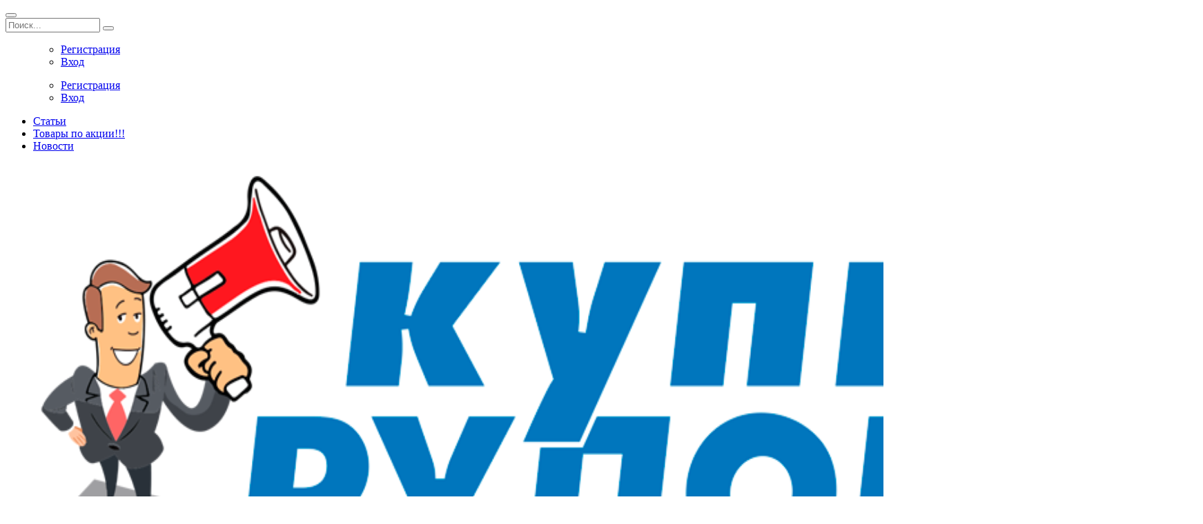

--- FILE ---
content_type: text/html; charset=UTF-8
request_url: https://kupirupor.ru/brands/brand-10/
body_size: 45872
content:
<!DOCTYPE html>
<html lang="ru-RU">
<head>

<style>

.yith-wcbm-badge-14473 { display:none; }

div.single-product-summary.clearfix > button.single_add_to_cart_button.clickBuyButton.button21.button.alt,
p > button.single_add_to_cart_button.clickBuyButton.button21.button.alt,
a > button.single_add_to_cart_button.clickBuyButton.button21.button.alt
{
line-height: 14px !important; padding: 5px; display: inline-block; overflow: hidden; position: relative; width: auto; height: auto; margin-bottom: 10px; margin-top: 10px; margin-left: 20px; vertical-align: middle; text-align: center; text-decoration: none; user-select: none; outline: none; border: 1px solid rgba(0,0,0,.4); border-top-color: rgba(0,0,0,.3); border-radius: 2px; box-shadow: 0 0 3px rgba(0,0,0,0) inset, 0 1px 1px 1px rgba(255,255,255,.2), 0 -1px 1px 1px rgba(0,0,0,0); transition: .2s ease-in-out; background: rgba(255,0,0,.7); color: #fff !important; letter-spacing: -.5px; box-sizing: border-box; cursor: pointer; -webkit-font-smoothing: antialiased; font-size: 16px; text-transform: none; font-weight: 100;
}


#cart > a > span.mini-cart-total > span.woocommerce-Price-amount.amount { font-size:20px !important; } 

@media screen and (min-width: 1000px) 
{
span.woocommerce-Price-amount.amount 
{ 
font-weight:bold; font-size: 30px !important; 
}


a.clickBuyButton.button21, a.button21 
{
    display: inline-block;
    width: auto;
    height: auto;
    margin-bottom: 10px;
    margin-top: 10px;
    margin-left: 20px;

    vertical-align: middle;
    text-align: center;
    text-decoration: none;
    user-select: none;

    line-height: 14px !important;
    padding: 5px;
}

/* header.php
.yith-wcbm-badge-14473,
div.yith-wcbm-badge.yith-wcbm-badge-custom.yith-wcbm-badge-14473 { display:none !important;  opacity:0; }
*/

}
</style>

<!--</script>(function(w,d,s,l,i){w[l]=w[l]||[];w[l].push({'gtm.start':new Date().getTime(),event:'gtm.js'});var f=d.getElementsByTagName(s)[0],j=d.createElement(s),dl=l!='dataLayer'?'&l='+l:'';j.async=true;j.src='https://www.googletagmanager.com/gtm.js?id='+i+dl;f.parentNode.insertBefore(j,f);})(window,document,'script','dataLayer','GTM-PDDL2SH');</script><meta charset="UTF-8">-->


<meta name="yandex-verification" content="04c8edf6b92fb40f" />

    <meta name="viewport" content="width=device-width">
    <link rel="profile" href="http://gmpg.org/xfn/11">
    <link rel="pingback" href="https://kupirupor.ru/xmlrpc.php">
<!--beginwphead-->

    				<script>document.documentElement.className = document.documentElement.className + ' yes-js js_active js'</script>
			<meta name='robots' content='index, follow, max-image-preview:large, max-snippet:-1, max-video-preview:-1' />

	<!-- This site is optimized with the Yoast SEO plugin v26.8 - https://yoast.com/product/yoast-seo-wordpress/ -->
	<title>brand 10 &#8902; Купи рупор</title>
	<meta name="description" content="&#8902; Купи рупор &#8902; brand 10" />
	<link rel="canonical" href="https://kupirupor.ru/brands/brand-10/" />
	<meta property="og:locale" content="ru_RU" />
	<meta property="og:type" content="article" />
	<meta property="og:title" content="brand 10 &#8902; Купи рупор" />
	<meta property="og:description" content="&#8902; Купи рупор &#8902; brand 10" />
	<meta property="og:url" content="https://kupirupor.ru/brands/brand-10/" />
	<meta property="og:site_name" content="Купи рупор" />
	<meta name="twitter:card" content="summary_large_image" />
	<script type="application/ld+json" class="yoast-schema-graph">{"@context":"https://schema.org","@graph":[{"@type":"WebPage","@id":"https://kupirupor.ru/brands/brand-10/","url":"https://kupirupor.ru/brands/brand-10/","name":"brand 10 &#8902; Купи рупор","isPartOf":{"@id":"https://kupirupor.ru/#website"},"datePublished":"2014-03-26T10:24:32+00:00","description":"&#8902; Купи рупор &#8902; brand 10","breadcrumb":{"@id":"https://kupirupor.ru/brands/brand-10/#breadcrumb"},"inLanguage":"ru-RU","potentialAction":[{"@type":"ReadAction","target":["https://kupirupor.ru/brands/brand-10/"]}]},{"@type":"BreadcrumbList","@id":"https://kupirupor.ru/brands/brand-10/#breadcrumb","itemListElement":[{"@type":"ListItem","position":1,"name":"Главная страница","item":"https://kupirupor.ru/"},{"@type":"ListItem","position":2,"name":"Brand Logos","item":"https://kupirupor.ru/brands/"},{"@type":"ListItem","position":3,"name":"brand 10"}]},{"@type":"WebSite","@id":"https://kupirupor.ru/#website","url":"https://kupirupor.ru/","name":"Купи рупор","description":"Мы - самые клиентоориентированные!","publisher":{"@id":"https://kupirupor.ru/#organization"},"potentialAction":[{"@type":"SearchAction","target":{"@type":"EntryPoint","urlTemplate":"https://kupirupor.ru/?s={search_term_string}"},"query-input":{"@type":"PropertyValueSpecification","valueRequired":true,"valueName":"search_term_string"}}],"inLanguage":"ru-RU"},{"@type":"Organization","@id":"https://kupirupor.ru/#organization","name":"KUPIRUPOR","url":"https://kupirupor.ru/","logo":{"@type":"ImageObject","inLanguage":"ru-RU","@id":"https://kupirupor.ru/#/schema/logo/image/","url":"https://kupirupor.ru/wp-content/uploads/2018/08/cropped-3.png","contentUrl":"https://kupirupor.ru/wp-content/uploads/2018/08/cropped-3.png","width":1735,"height":666,"caption":"KUPIRUPOR"},"image":{"@id":"https://kupirupor.ru/#/schema/logo/image/"}}]}</script>
	<!-- / Yoast SEO plugin. -->


<link rel='dns-prefetch' href='//fonts.googleapis.com' />
<link rel="alternate" type="application/rss+xml" title="Купи рупор &raquo; Лента" href="https://kupirupor.ru/feed/" />
<link rel="alternate" type="application/rss+xml" title="Купи рупор &raquo; Лента комментариев" href="https://kupirupor.ru/comments/feed/" />
<link rel="alternate" title="oEmbed (JSON)" type="application/json+oembed" href="https://kupirupor.ru/wp-json/oembed/1.0/embed?url=https%3A%2F%2Fkupirupor.ru%2Fbrands%2Fbrand-10%2F" />
<link rel="alternate" title="oEmbed (XML)" type="text/xml+oembed" href="https://kupirupor.ru/wp-json/oembed/1.0/embed?url=https%3A%2F%2Fkupirupor.ru%2Fbrands%2Fbrand-10%2F&#038;format=xml" />
		<style>
			.lazyload,
			.lazyloading {
				max-width: 100%;
			}
		</style>
		<style id='wp-img-auto-sizes-contain-inline-css' type='text/css'>
img:is([sizes=auto i],[sizes^="auto," i]){contain-intrinsic-size:3000px 1500px}
/*# sourceURL=wp-img-auto-sizes-contain-inline-css */
</style>
<link rel='stylesheet' id='cf7ic_style-css' href='https://kupirupor.ru/wp-content/plugins/contact-form-7-image-captcha/css/cf7ic-style.css?ver=3.3.7' type='text/css' media='all' />
<style id='wp-emoji-styles-inline-css' type='text/css'>

	img.wp-smiley, img.emoji {
		display: inline !important;
		border: none !important;
		box-shadow: none !important;
		height: 1em !important;
		width: 1em !important;
		margin: 0 0.07em !important;
		vertical-align: -0.1em !important;
		background: none !important;
		padding: 0 !important;
	}
/*# sourceURL=wp-emoji-styles-inline-css */
</style>
<link rel='stylesheet' id='wp-block-library-css' href='https://kupirupor.ru/wp-includes/css/dist/block-library/style.min.css?ver=0e3b43253280f3042976b0d3f8ada987' type='text/css' media='all' />
<link rel='stylesheet' id='wc-blocks-style-css' href='https://kupirupor.ru/wp-content/plugins/woocommerce/assets/client/blocks/wc-blocks.css?ver=wc-10.4.3' type='text/css' media='all' />
<style id='global-styles-inline-css' type='text/css'>
:root{--wp--preset--aspect-ratio--square: 1;--wp--preset--aspect-ratio--4-3: 4/3;--wp--preset--aspect-ratio--3-4: 3/4;--wp--preset--aspect-ratio--3-2: 3/2;--wp--preset--aspect-ratio--2-3: 2/3;--wp--preset--aspect-ratio--16-9: 16/9;--wp--preset--aspect-ratio--9-16: 9/16;--wp--preset--color--black: #000000;--wp--preset--color--cyan-bluish-gray: #abb8c3;--wp--preset--color--white: #ffffff;--wp--preset--color--pale-pink: #f78da7;--wp--preset--color--vivid-red: #cf2e2e;--wp--preset--color--luminous-vivid-orange: #ff6900;--wp--preset--color--luminous-vivid-amber: #fcb900;--wp--preset--color--light-green-cyan: #7bdcb5;--wp--preset--color--vivid-green-cyan: #00d084;--wp--preset--color--pale-cyan-blue: #8ed1fc;--wp--preset--color--vivid-cyan-blue: #0693e3;--wp--preset--color--vivid-purple: #9b51e0;--wp--preset--gradient--vivid-cyan-blue-to-vivid-purple: linear-gradient(135deg,rgb(6,147,227) 0%,rgb(155,81,224) 100%);--wp--preset--gradient--light-green-cyan-to-vivid-green-cyan: linear-gradient(135deg,rgb(122,220,180) 0%,rgb(0,208,130) 100%);--wp--preset--gradient--luminous-vivid-amber-to-luminous-vivid-orange: linear-gradient(135deg,rgb(252,185,0) 0%,rgb(255,105,0) 100%);--wp--preset--gradient--luminous-vivid-orange-to-vivid-red: linear-gradient(135deg,rgb(255,105,0) 0%,rgb(207,46,46) 100%);--wp--preset--gradient--very-light-gray-to-cyan-bluish-gray: linear-gradient(135deg,rgb(238,238,238) 0%,rgb(169,184,195) 100%);--wp--preset--gradient--cool-to-warm-spectrum: linear-gradient(135deg,rgb(74,234,220) 0%,rgb(151,120,209) 20%,rgb(207,42,186) 40%,rgb(238,44,130) 60%,rgb(251,105,98) 80%,rgb(254,248,76) 100%);--wp--preset--gradient--blush-light-purple: linear-gradient(135deg,rgb(255,206,236) 0%,rgb(152,150,240) 100%);--wp--preset--gradient--blush-bordeaux: linear-gradient(135deg,rgb(254,205,165) 0%,rgb(254,45,45) 50%,rgb(107,0,62) 100%);--wp--preset--gradient--luminous-dusk: linear-gradient(135deg,rgb(255,203,112) 0%,rgb(199,81,192) 50%,rgb(65,88,208) 100%);--wp--preset--gradient--pale-ocean: linear-gradient(135deg,rgb(255,245,203) 0%,rgb(182,227,212) 50%,rgb(51,167,181) 100%);--wp--preset--gradient--electric-grass: linear-gradient(135deg,rgb(202,248,128) 0%,rgb(113,206,126) 100%);--wp--preset--gradient--midnight: linear-gradient(135deg,rgb(2,3,129) 0%,rgb(40,116,252) 100%);--wp--preset--font-size--small: 13px;--wp--preset--font-size--medium: 20px;--wp--preset--font-size--large: 36px;--wp--preset--font-size--x-large: 42px;--wp--preset--spacing--20: 0.44rem;--wp--preset--spacing--30: 0.67rem;--wp--preset--spacing--40: 1rem;--wp--preset--spacing--50: 1.5rem;--wp--preset--spacing--60: 2.25rem;--wp--preset--spacing--70: 3.38rem;--wp--preset--spacing--80: 5.06rem;--wp--preset--shadow--natural: 6px 6px 9px rgba(0, 0, 0, 0.2);--wp--preset--shadow--deep: 12px 12px 50px rgba(0, 0, 0, 0.4);--wp--preset--shadow--sharp: 6px 6px 0px rgba(0, 0, 0, 0.2);--wp--preset--shadow--outlined: 6px 6px 0px -3px rgb(255, 255, 255), 6px 6px rgb(0, 0, 0);--wp--preset--shadow--crisp: 6px 6px 0px rgb(0, 0, 0);}:where(.is-layout-flex){gap: 0.5em;}:where(.is-layout-grid){gap: 0.5em;}body .is-layout-flex{display: flex;}.is-layout-flex{flex-wrap: wrap;align-items: center;}.is-layout-flex > :is(*, div){margin: 0;}body .is-layout-grid{display: grid;}.is-layout-grid > :is(*, div){margin: 0;}:where(.wp-block-columns.is-layout-flex){gap: 2em;}:where(.wp-block-columns.is-layout-grid){gap: 2em;}:where(.wp-block-post-template.is-layout-flex){gap: 1.25em;}:where(.wp-block-post-template.is-layout-grid){gap: 1.25em;}.has-black-color{color: var(--wp--preset--color--black) !important;}.has-cyan-bluish-gray-color{color: var(--wp--preset--color--cyan-bluish-gray) !important;}.has-white-color{color: var(--wp--preset--color--white) !important;}.has-pale-pink-color{color: var(--wp--preset--color--pale-pink) !important;}.has-vivid-red-color{color: var(--wp--preset--color--vivid-red) !important;}.has-luminous-vivid-orange-color{color: var(--wp--preset--color--luminous-vivid-orange) !important;}.has-luminous-vivid-amber-color{color: var(--wp--preset--color--luminous-vivid-amber) !important;}.has-light-green-cyan-color{color: var(--wp--preset--color--light-green-cyan) !important;}.has-vivid-green-cyan-color{color: var(--wp--preset--color--vivid-green-cyan) !important;}.has-pale-cyan-blue-color{color: var(--wp--preset--color--pale-cyan-blue) !important;}.has-vivid-cyan-blue-color{color: var(--wp--preset--color--vivid-cyan-blue) !important;}.has-vivid-purple-color{color: var(--wp--preset--color--vivid-purple) !important;}.has-black-background-color{background-color: var(--wp--preset--color--black) !important;}.has-cyan-bluish-gray-background-color{background-color: var(--wp--preset--color--cyan-bluish-gray) !important;}.has-white-background-color{background-color: var(--wp--preset--color--white) !important;}.has-pale-pink-background-color{background-color: var(--wp--preset--color--pale-pink) !important;}.has-vivid-red-background-color{background-color: var(--wp--preset--color--vivid-red) !important;}.has-luminous-vivid-orange-background-color{background-color: var(--wp--preset--color--luminous-vivid-orange) !important;}.has-luminous-vivid-amber-background-color{background-color: var(--wp--preset--color--luminous-vivid-amber) !important;}.has-light-green-cyan-background-color{background-color: var(--wp--preset--color--light-green-cyan) !important;}.has-vivid-green-cyan-background-color{background-color: var(--wp--preset--color--vivid-green-cyan) !important;}.has-pale-cyan-blue-background-color{background-color: var(--wp--preset--color--pale-cyan-blue) !important;}.has-vivid-cyan-blue-background-color{background-color: var(--wp--preset--color--vivid-cyan-blue) !important;}.has-vivid-purple-background-color{background-color: var(--wp--preset--color--vivid-purple) !important;}.has-black-border-color{border-color: var(--wp--preset--color--black) !important;}.has-cyan-bluish-gray-border-color{border-color: var(--wp--preset--color--cyan-bluish-gray) !important;}.has-white-border-color{border-color: var(--wp--preset--color--white) !important;}.has-pale-pink-border-color{border-color: var(--wp--preset--color--pale-pink) !important;}.has-vivid-red-border-color{border-color: var(--wp--preset--color--vivid-red) !important;}.has-luminous-vivid-orange-border-color{border-color: var(--wp--preset--color--luminous-vivid-orange) !important;}.has-luminous-vivid-amber-border-color{border-color: var(--wp--preset--color--luminous-vivid-amber) !important;}.has-light-green-cyan-border-color{border-color: var(--wp--preset--color--light-green-cyan) !important;}.has-vivid-green-cyan-border-color{border-color: var(--wp--preset--color--vivid-green-cyan) !important;}.has-pale-cyan-blue-border-color{border-color: var(--wp--preset--color--pale-cyan-blue) !important;}.has-vivid-cyan-blue-border-color{border-color: var(--wp--preset--color--vivid-cyan-blue) !important;}.has-vivid-purple-border-color{border-color: var(--wp--preset--color--vivid-purple) !important;}.has-vivid-cyan-blue-to-vivid-purple-gradient-background{background: var(--wp--preset--gradient--vivid-cyan-blue-to-vivid-purple) !important;}.has-light-green-cyan-to-vivid-green-cyan-gradient-background{background: var(--wp--preset--gradient--light-green-cyan-to-vivid-green-cyan) !important;}.has-luminous-vivid-amber-to-luminous-vivid-orange-gradient-background{background: var(--wp--preset--gradient--luminous-vivid-amber-to-luminous-vivid-orange) !important;}.has-luminous-vivid-orange-to-vivid-red-gradient-background{background: var(--wp--preset--gradient--luminous-vivid-orange-to-vivid-red) !important;}.has-very-light-gray-to-cyan-bluish-gray-gradient-background{background: var(--wp--preset--gradient--very-light-gray-to-cyan-bluish-gray) !important;}.has-cool-to-warm-spectrum-gradient-background{background: var(--wp--preset--gradient--cool-to-warm-spectrum) !important;}.has-blush-light-purple-gradient-background{background: var(--wp--preset--gradient--blush-light-purple) !important;}.has-blush-bordeaux-gradient-background{background: var(--wp--preset--gradient--blush-bordeaux) !important;}.has-luminous-dusk-gradient-background{background: var(--wp--preset--gradient--luminous-dusk) !important;}.has-pale-ocean-gradient-background{background: var(--wp--preset--gradient--pale-ocean) !important;}.has-electric-grass-gradient-background{background: var(--wp--preset--gradient--electric-grass) !important;}.has-midnight-gradient-background{background: var(--wp--preset--gradient--midnight) !important;}.has-small-font-size{font-size: var(--wp--preset--font-size--small) !important;}.has-medium-font-size{font-size: var(--wp--preset--font-size--medium) !important;}.has-large-font-size{font-size: var(--wp--preset--font-size--large) !important;}.has-x-large-font-size{font-size: var(--wp--preset--font-size--x-large) !important;}
/*# sourceURL=global-styles-inline-css */
</style>

<style id='classic-theme-styles-inline-css' type='text/css'>
/*! This file is auto-generated */
.wp-block-button__link{color:#fff;background-color:#32373c;border-radius:9999px;box-shadow:none;text-decoration:none;padding:calc(.667em + 2px) calc(1.333em + 2px);font-size:1.125em}.wp-block-file__button{background:#32373c;color:#fff;text-decoration:none}
/*# sourceURL=/wp-includes/css/classic-themes.min.css */
</style>
<link rel='stylesheet' id='contact-form-7-css' href='https://kupirupor.ru/wp-content/plugins/contact-form-7/includes/css/styles.css?ver=6.1.4' type='text/css' media='all' />
<link rel='stylesheet' id='rs-plugin-settings-css' href='https://kupirupor.ru/wp-content/plugins/revslider/public/assets/css/settings.css?ver=5.4.7.1' type='text/css' media='all' />
<style id='rs-plugin-settings-inline-css' type='text/css'>
#rs-demo-id {}
/*# sourceURL=rs-plugin-settings-inline-css */
</style>
<link rel='stylesheet' id='wpb-wl-fancybox-css' href='https://kupirupor.ru/wp-content/plugins/woocommerce-lightbox/assets/css/jquery.fancybox.min.css?ver=0e3b43253280f3042976b0d3f8ada987' type='text/css' media='all' />
<link rel='stylesheet' id='wpb-wl-magnific-popup-css' href='https://kupirupor.ru/wp-content/plugins/woocommerce-lightbox/assets/css/magnific-popup.css?ver=1.0' type='text/css' media='all' />
<link rel='stylesheet' id='wpb-wl-main-css' href='https://kupirupor.ru/wp-content/plugins/woocommerce-lightbox/assets/css/main.css?ver=1.0' type='text/css' media='all' />
<link rel='stylesheet' id='woocommerce-layout-css' href='https://kupirupor.ru/wp-content/plugins/woocommerce/assets/css/woocommerce-layout.css?ver=10.4.3' type='text/css' media='all' />
<link rel='stylesheet' id='woocommerce-smallscreen-css' href='https://kupirupor.ru/wp-content/plugins/woocommerce/assets/css/woocommerce-smallscreen.css?ver=10.4.3' type='text/css' media='only screen and (max-width: 768px)' />
<link rel='stylesheet' id='woocommerce-general-css' href='https://kupirupor.ru/wp-content/plugins/woocommerce/assets/css/woocommerce.css?ver=10.4.3' type='text/css' media='all' />
<style id='woocommerce-inline-inline-css' type='text/css'>
.woocommerce form .form-row .required { visibility: visible; }
/*# sourceURL=woocommerce-inline-inline-css */
</style>
<link rel='stylesheet' id='mc4wp-form-basic-css' href='https://kupirupor.ru/wp-content/plugins/mailchimp-for-wp/assets/css/form-basic.css?ver=4.11.1' type='text/css' media='all' />
<link rel='stylesheet' id='jquery-selectBox-css' href='https://kupirupor.ru/wp-content/plugins/yith-woocommerce-wishlist/assets/css/jquery.selectBox.css?ver=1.2.0' type='text/css' media='all' />
<link rel='stylesheet' id='woocommerce_prettyPhoto_css-css' href='//kupirupor.ru/wp-content/plugins/woocommerce/assets/css/prettyPhoto.css?ver=3.1.6' type='text/css' media='all' />
<link rel='stylesheet' id='yith-wcwl-main-css' href='https://kupirupor.ru/wp-content/plugins/yith-woocommerce-wishlist/assets/css/style.css?ver=4.12.0' type='text/css' media='all' />
<style id='yith-wcwl-main-inline-css' type='text/css'>
 :root { --rounded-corners-radius: 16px; --add-to-cart-rounded-corners-radius: 16px; --feedback-duration: 3s } 
 :root { --rounded-corners-radius: 16px; --add-to-cart-rounded-corners-radius: 16px; --feedback-duration: 3s } 
/*# sourceURL=yith-wcwl-main-inline-css */
</style>
<link rel='stylesheet' id='flashshop-style-css' href='https://kupirupor.ru/wp-content/themes/flashshop/css/style.css?ver=0e3b43253280f3042976b0d3f8ada987' type='text/css' media='all' />
<link rel='stylesheet' id='prettyPhoto-css' href='https://kupirupor.ru/wp-content/themes/flashshop/css/prettyPhoto.css?ver=0e3b43253280f3042976b0d3f8ada987' type='text/css' media='all' />
<link rel='stylesheet' id='jquery-fixedheadertable-style-css' href='https://kupirupor.ru/wp-content/plugins/yith-woocommerce-compare/assets/css/jquery.dataTables.css?ver=1.10.18' type='text/css' media='all' />
<link rel='stylesheet' id='yith_woocompare_page-css' href='https://kupirupor.ru/wp-content/plugins/yith-woocommerce-compare/assets/css/compare.css?ver=3.7.0' type='text/css' media='all' />
<link rel='stylesheet' id='yith-woocompare-widget-css' href='https://kupirupor.ru/wp-content/plugins/yith-woocommerce-compare/assets/css/widget.css?ver=3.7.0' type='text/css' media='all' />
<link rel='stylesheet' id='flashshop-woocommerce-css' href='https://kupirupor.ru/wp-content/themes/flashshop/css/woocommerce.css?ver=1.0' type='text/css' media='all' />
<link rel='stylesheet' id='flashshop_child_css-css' href='https://kupirupor.ru/wp-content/themes/flashshop-child/style.css?ver=0e3b43253280f3042976b0d3f8ada987' type='text/css' media='all' />
<link rel='stylesheet' id='roboto-css' href='//fonts.googleapis.com/css?family=Roboto%3A100%2C100italic%2C300%2C300italic%2Cregular%2Citalic%2C500%2C500italic%2C700%2C700italic%2C900%2C900italic&#038;subset=cyrillic%2Clatin-ext%2Clatin%2Cgreek-ext%2Cvietnamese%2Cgreek%2Ccyrillic-ext&#038;ver=2.9.6' type='text/css' media='all' />
<link rel='stylesheet' id='roboto-condensed-css' href='//fonts.googleapis.com/css?family=Roboto+Condensed%3A300%2C300italic%2Cregular%2Citalic%2C700%2C700italic&#038;subset=cyrillic%2Clatin-ext%2Clatin%2Cgreek-ext%2Cvietnamese%2Cgreek%2Ccyrillic-ext&#038;ver=2.9.6' type='text/css' media='all' />
<link rel='stylesheet' id='kc-general-css' href='https://kupirupor.ru/wp-content/plugins/kingcomposer/assets/frontend/css/kingcomposer.min.css?ver=2.9.6' type='text/css' media='all' />
<link rel='stylesheet' id='kc-animate-css' href='https://kupirupor.ru/wp-content/plugins/kingcomposer/assets/css/animate.css?ver=2.9.6' type='text/css' media='all' />
<link rel='stylesheet' id='kc-icon-1-css' href='https://kupirupor.ru/wp-content/plugins/kingcomposer/assets/css/icons.css?ver=2.9.6' type='text/css' media='all' />
<script type="text/javascript" src="https://kupirupor.ru/wp-includes/js/jquery/jquery.min.js?ver=3.7.1" id="jquery-core-js"></script>
<script type="text/javascript" src="https://kupirupor.ru/wp-includes/js/jquery/jquery-migrate.min.js?ver=3.4.1" id="jquery-migrate-js"></script>
<script type="text/javascript" src="https://kupirupor.ru/wp-content/plugins/woocommerce/assets/js/jquery-blockui/jquery.blockUI.min.js?ver=2.7.0-wc.10.4.3" id="wc-jquery-blockui-js" defer="defer" data-wp-strategy="defer"></script>
<script type="text/javascript" id="wc-add-to-cart-js-extra">
/* <![CDATA[ */
var wc_add_to_cart_params = {"ajax_url":"/wp-admin/admin-ajax.php","wc_ajax_url":"/?wc-ajax=%%endpoint%%","i18n_view_cart":"\u041f\u0440\u043e\u0441\u043c\u043e\u0442\u0440 \u043a\u043e\u0440\u0437\u0438\u043d\u044b","cart_url":"https://kupirupor.ru/cart/","is_cart":"","cart_redirect_after_add":"no"};
//# sourceURL=wc-add-to-cart-js-extra
/* ]]> */
</script>
<script type="text/javascript" src="https://kupirupor.ru/wp-content/plugins/woocommerce/assets/js/frontend/add-to-cart.min.js?ver=10.4.3" id="wc-add-to-cart-js" defer="defer" data-wp-strategy="defer"></script>
<script type="text/javascript" src="https://kupirupor.ru/wp-content/plugins/woocommerce/assets/js/js-cookie/js.cookie.min.js?ver=2.1.4-wc.10.4.3" id="wc-js-cookie-js" defer="defer" data-wp-strategy="defer"></script>
<script type="text/javascript" id="woocommerce-js-extra">
/* <![CDATA[ */
var woocommerce_params = {"ajax_url":"/wp-admin/admin-ajax.php","wc_ajax_url":"/?wc-ajax=%%endpoint%%","i18n_password_show":"\u041f\u043e\u043a\u0430\u0437\u0430\u0442\u044c \u043f\u0430\u0440\u043e\u043b\u044c","i18n_password_hide":"\u0421\u043a\u0440\u044b\u0442\u044c \u043f\u0430\u0440\u043e\u043b\u044c"};
//# sourceURL=woocommerce-js-extra
/* ]]> */
</script>
<script type="text/javascript" src="https://kupirupor.ru/wp-content/plugins/woocommerce/assets/js/frontend/woocommerce.min.js?ver=10.4.3" id="woocommerce-js" defer="defer" data-wp-strategy="defer"></script>
<script type="text/javascript" src="https://kupirupor.ru/wp-content/themes/flashshop/js/bootstrap.min.js?ver=20130402" id="bootstrap-min-js"></script>
<script type="text/javascript" src="https://kupirupor.ru/wp-content/themes/flashshop/js/jquery.prettyPhoto.js?ver=0e3b43253280f3042976b0d3f8ada987" id="prettyphoto-js-js"></script>
<script type="text/javascript" src="https://kupirupor.ru/wp-content/plugins/wpopal-themer/assets/js/elevatezoom/elevatezoom-min.js?ver=0e3b43253280f3042976b0d3f8ada987" id="wpopal-themer-elevatezoom-js"></script>
<link rel="https://api.w.org/" href="https://kupirupor.ru/wp-json/" /><link rel="EditURI" type="application/rsd+xml" title="RSD" href="https://kupirupor.ru/xmlrpc.php?rsd" />

<link rel='shortlink' href='https://kupirupor.ru/?p=187' />
<script type="text/javascript">
let buyone_ajax = {"ajaxurl":"https:\/\/kupirupor.ru\/wp-admin\/admin-ajax.php","variation":0,"tel_mask":"","work_mode":0,"success_action":3,"after_submit_form":"<div style=\"font-size:20px;width:100%;text-align:center;\"><h3 style=\"display:inline-block;\">\u0421\u043f\u0430\u0441\u0438\u0431\u043e \u0437\u0430 \u0437\u0430\u043a\u0430\u0437<\/h3><\/div>","after_message_form":"","yandex_metrica":{"transfer_data_to_yandex_commerce":false,"data_layer":"dataLayer","goal_id":""},"add_an_order_to_woo_commerce":true};
window.dataLayer = window.dataLayer || [];
</script>
<meta name="crosslinker_version" content="3.0.1.9/028bb61391c9b9ac6e4e9e933f01b797/5e6a428942345f69fe54f4f2abba0827" /><script type="text/javascript">var kc_script_data={ajax_url:"https://kupirupor.ru/wp-admin/admin-ajax.php"}</script><script type="text/javascript">window.wp_data = {"ajax_url":"https:\/\/kupirupor.ru\/wp-admin\/admin-ajax.php"};</script>

<!-- Saphali Lite Version -->
<meta name="generator" content="Saphali Lite 2.0.0" />

		<script>
			document.documentElement.className = document.documentElement.className.replace('no-js', 'js');
		</script>
				<style>
			.no-js img.lazyload {
				display: none;
			}

			figure.wp-block-image img.lazyloading {
				min-width: 150px;
			}

			.lazyload,
			.lazyloading {
				--smush-placeholder-width: 100px;
				--smush-placeholder-aspect-ratio: 1/1;
				width: var(--smush-image-width, var(--smush-placeholder-width)) !important;
				aspect-ratio: var(--smush-image-aspect-ratio, var(--smush-placeholder-aspect-ratio)) !important;
			}

						.lazyload {
				opacity: 0;
			}

			.lazyloading {
				border: 0 !important;
				opacity: 1;
				background: rgba(255, 255, 255, 0) url('https://kupirupor.ru/wp-content/plugins/wp-smushit/app/assets/images/smush-lazyloader-4.gif') no-repeat center !important;
				background-size: 16px auto !important;
				min-width: 16px;
			}

					</style>
			<noscript><style>.woocommerce-product-gallery{ opacity: 1 !important; }</style></noscript>
	<style type="text/css">.recentcomments a{display:inline !important;padding:0 !important;margin:0 !important;}</style>

<script type="application/ld+json" class="saswp-schema-markup-output">
[{"@context":"https:\/\/schema.org\/","@type":"BreadcrumbList","@id":"https:\/\/kupirupor.ru\/brands\/brand-10\/#breadcrumb","itemListElement":[{"@type":"ListItem","position":1,"item":{"@id":"https:\/\/kupirupor.ru","name":"\u041a\u0443\u043f\u0438 \u0440\u0443\u043f\u043e\u0440"}},{"@type":"ListItem","position":2,"item":{"@id":"https:\/\/kupirupor.ru\/brands\/","name":"Brand Logos"}},{"@type":"ListItem","position":3,"item":{"@id":"https:\/\/kupirupor.ru\/brands\/brand-10\/","name":"brand 10"}}]},

{"@context":"https:\/\/schema.org\/","@type":"BlogPosting","@id":"https:\/\/kupirupor.ru\/brands\/brand-10\/#BlogPosting","url":"https:\/\/kupirupor.ru\/brands\/brand-10\/","inLanguage":"ru-RU","mainEntityOfPage":"https:\/\/kupirupor.ru\/brands\/brand-10\/","headline":"brand 10","description":"","articleBody":"","keywords":"","datePublished":"2014-03-26T10:24:32+03:00","dateModified":"2014-03-26T10:24:32+03:00","author":{"@type":"Person","name":"wp-root","url":"https:\/\/kupirupor.ru\/author\/wp-root\/","sameAs":[]},"editor":{"@type":"Person","name":"wp-root","url":"https:\/\/kupirupor.ru\/author\/wp-root\/","sameAs":[]},"publisher":{"@type":"Organization","name":"\u041a\u0443\u043f\u0438 \u0440\u0443\u043f\u043e\u0440","url":"https:\/\/kupirupor.ru"},"comment":null,"image":{"@type":"ImageObject","@id":"https:\/\/kupirupor.ru\/brands\/brand-10\/#primaryimage","url":"http:\/\/kupirupor.ru\/wp-content\/uploads\/2018\/08\/cropped-3.png","width":"1735","height":"666"}},

{"@context":"https:\/\/schema.org\/","@type":"BlogPosting","@id":"https:\/\/kupirupor.ru\/brands\/brand-10\/#BlogPosting","url":"https:\/\/kupirupor.ru\/brands\/brand-10\/","inLanguage":"ru-RU","mainEntityOfPage":"https:\/\/kupirupor.ru\/brands\/brand-10\/","headline":"brand 10","description":"","articleBody":"","keywords":"","datePublished":"2014-03-26T10:24:32+03:00","dateModified":"2014-03-26T10:24:32+03:00","author":{"@type":"Person","name":"wp-root","url":"https:\/\/kupirupor.ru\/author\/wp-root\/","sameAs":[]},"editor":{"@type":"Person","name":"wp-root","url":"https:\/\/kupirupor.ru\/author\/wp-root\/","sameAs":[]},"publisher":{"@type":"Organization","name":"\u041a\u0443\u043f\u0438 \u0440\u0443\u043f\u043e\u0440","url":"https:\/\/kupirupor.ru"},"comment":null,"image":{"@type":"ImageObject","@id":"https:\/\/kupirupor.ru\/brands\/brand-10\/#primaryimage","url":"http:\/\/kupirupor.ru\/wp-content\/uploads\/2018\/08\/cropped-3.png","width":"1735","height":"666"}}]
</script>

    <style type="text/css" id="flashshop-header-css">
        
        
        
        
        
        
        
        
        
        
        
        
        
        
        
        
        
        
        
    </style>
    <meta name="generator" content="Powered by Slider Revolution 5.4.7.1 - responsive, Mobile-Friendly Slider Plugin for WordPress with comfortable drag and drop interface." />
<script type="text/javascript">function setREVStartSize(e){									
						try{ e.c=jQuery(e.c);var i=jQuery(window).width(),t=9999,r=0,n=0,l=0,f=0,s=0,h=0;
							if(e.responsiveLevels&&(jQuery.each(e.responsiveLevels,function(e,f){f>i&&(t=r=f,l=e),i>f&&f>r&&(r=f,n=e)}),t>r&&(l=n)),f=e.gridheight[l]||e.gridheight[0]||e.gridheight,s=e.gridwidth[l]||e.gridwidth[0]||e.gridwidth,h=i/s,h=h>1?1:h,f=Math.round(h*f),"fullscreen"==e.sliderLayout){var u=(e.c.width(),jQuery(window).height());if(void 0!=e.fullScreenOffsetContainer){var c=e.fullScreenOffsetContainer.split(",");if (c) jQuery.each(c,function(e,i){u=jQuery(i).length>0?u-jQuery(i).outerHeight(!0):u}),e.fullScreenOffset.split("%").length>1&&void 0!=e.fullScreenOffset&&e.fullScreenOffset.length>0?u-=jQuery(window).height()*parseInt(e.fullScreenOffset,0)/100:void 0!=e.fullScreenOffset&&e.fullScreenOffset.length>0&&(u-=parseInt(e.fullScreenOffset,0))}f=u}else void 0!=e.minHeight&&f<e.minHeight&&(f=e.minHeight);e.c.closest(".rev_slider_wrapper").css({height:f})					
						}catch(d){console.log("Failure at Presize of Slider:"+d)}						
					};</script>
<script type="text/javascript"></script><style type="text/css" id="kc-css-general">.kc-off-notice{display: inline-block !important;}.kc-container{max-width:1170px;}</style><style type="text/css" id="kc-css-render"></style>
<!--endwphead-->
<meta name="yandex-verification" content="fab08c8868589586" />

<link href="//kupirupor.ru/rupor-logo2.png" rel="icon" type="image/x-icon">

<!--</script src="//code.jquery.com/jquery-latest.js" type="text/javascript"></script>-->

<script src="//ajax.googleapis.com/ajax/libs/jquery/1.10.1/jquery.min.js"></script>
<script src="/wp-content/themes/flashshop/js/jquery.inputmask.js"></script>

<script>
$(document).ready(function(){

$("a.clickBuyButton.button21").click(function(){


$("img#plhldr").css("display","block");
//$(this).text("Обождите секунду");

var tp = $(this).offset().top-65;
$("img#plhldr").offset({top:tp});
var lt = $(this).offset().left+5;
$("img#plhldr").offset({left:lt});
$("img#plhldr").css("display","block");
//$("img#plhldr").fadeIn();

var prms = { 'URL': location.href, 'tovar': $(this).parent().find("a img").parent().attr("title") };
ym(48847574, 'reachGoal', 'showoneclick', prms, goalCallback);
//yaCounter48847574.reachGoal('showoneclick');
console.log(prms);

});


});
</script>


</script type='text/javascript' src='https://kupirupor.ru/wp-content/plugins/yith-woocommerce-wishlist/assets/js/jquery.yith-wcwl.js?ver=2.2.10'></script>

<script>
/*! Magnific Popup - v1.1.0 - 2016-02-20
* http://dimsemenov.com/plugins/magnific-popup/
* Copyright (c) 2016 Dmitry Semenov; */
;(function (factory) { 
if (typeof define === 'function' && define.amd) { 
 // AMD. Register as an anonymous module. 
 define(['jquery'], factory); 
 } else if (typeof exports === 'object') { 
 // Node/CommonJS 
 factory(require('jquery')); 
 } else { 
 // Browser globals 
 factory(window.jQuery || window.Zepto); 
 } 
 }(function($) { 

/*>>core*/
/**
 * 
 * Magnific Popup Core JS file
 * 
 */


/**
 * Private static constants
 */
var CLOSE_EVENT = 'Close',
	BEFORE_CLOSE_EVENT = 'BeforeClose',
	AFTER_CLOSE_EVENT = 'AfterClose',
	BEFORE_APPEND_EVENT = 'BeforeAppend',
	MARKUP_PARSE_EVENT = 'MarkupParse',
	OPEN_EVENT = 'Open',
	CHANGE_EVENT = 'Change',
	NS = 'mfp',
	EVENT_NS = '.' + NS,
	READY_CLASS = 'mfp-ready',
	REMOVING_CLASS = 'mfp-removing',
	PREVENT_CLOSE_CLASS = 'mfp-prevent-close';


/**
 * Private vars 
 */
/*jshint -W079 */
var mfp, // As we have only one instance of MagnificPopup object, we define it locally to not to use 'this'
	MagnificPopup = function(){},
	_isJQ = !!(window.jQuery),
	_prevStatus,
	_window = $(window),
	_document,
	_prevContentType,
	_wrapClasses,
	_currPopupType;


/**
 * Private functions
 */
var _mfpOn = function(name, f) {
		mfp.ev.on(NS + name + EVENT_NS, f);
	},
	_getEl = function(className, appendTo, html, raw) {
		var el = document.createElement('div');
		el.className = 'mfp-'+className;
		if(html) {
			el.innerHTML = html;
		}
		if(!raw) {
			el = $(el);
			if(appendTo) {
				el.appendTo(appendTo);
			}
		} else if(appendTo) {
			appendTo.appendChild(el);
		}
		return el;
	},
	_mfpTrigger = function(e, data) {
		mfp.ev.triggerHandler(NS + e, data);

		if(mfp.st.callbacks) {
			// converts "mfpEventName" to "eventName" callback and triggers it if it's present
			e = e.charAt(0).toLowerCase() + e.slice(1);
			if(mfp.st.callbacks[e]) {
				mfp.st.callbacks[e].apply(mfp, $.isArray(data) ? data : [data]);
			}
		}
	},
	_getCloseBtn = function(type) {
		if(type !== _currPopupType || !mfp.currTemplate.closeBtn) {
			mfp.currTemplate.closeBtn = $( mfp.st.closeMarkup.replace('%title%', mfp.st.tClose ) );
			_currPopupType = type;
		}
		return mfp.currTemplate.closeBtn;
	},
	// Initialize Magnific Popup only when called at least once
	_checkInstance = function() {
		if(!$.magnificPopup.instance) {
			/*jshint -W020 */
			mfp = new MagnificPopup();
			mfp.init();
			$.magnificPopup.instance = mfp;
		}
	},
	// CSS transition detection, http://stackoverflow.com/questions/7264899/detect-css-transitions-using-javascript-and-without-modernizr
	supportsTransitions = function() {
		var s = document.createElement('p').style, // 's' for style. better to create an element if body yet to exist
			v = ['ms','O','Moz','Webkit']; // 'v' for vendor

		if( s['transition'] !== undefined ) {
			return true; 
		}
			
		while( v.length ) {
			if( v.pop() + 'Transition' in s ) {
				return true;
			}
		}
				
		return false;
	};



/**
 * Public functions
 */
MagnificPopup.prototype = {

	constructor: MagnificPopup,

	/**
	 * Initializes Magnific Popup plugin. 
	 * This function is triggered only once when $.fn.magnificPopup or $.magnificPopup is executed
	 */
	init: function() {
		var appVersion = navigator.appVersion;
		mfp.isLowIE = mfp.isIE8 = document.all && !document.addEventListener;
		mfp.isAndroid = (/android/gi).test(appVersion);
		mfp.isIOS = (/iphone|ipad|ipod/gi).test(appVersion);
		mfp.supportsTransition = supportsTransitions();

		// We disable fixed positioned lightbox on devices that don't handle it nicely.
		// If you know a better way of detecting this - let me know.
		mfp.probablyMobile = (mfp.isAndroid || mfp.isIOS || /(Opera Mini)|Kindle|webOS|BlackBerry|(Opera Mobi)|(Windows Phone)|IEMobile/i.test(navigator.userAgent) );
		_document = $(document);

		mfp.popupsCache = {};
	},

	/**
	 * Opens popup
	 * @param  data [description]
	 */
	open: function(data) {

		var i;

		if(data.isObj === false) { 
			// convert jQuery collection to array to avoid conflicts later
			mfp.items = data.items.toArray();

			mfp.index = 0;
			var items = data.items,
				item;
			for(i = 0; i < items.length; i++) {
				item = items[i];
				if(item.parsed) {
					item = item.el[0];
				}
				if(item === data.el[0]) {
					mfp.index = i;
					break;
				}
			}
		} else {
			mfp.items = $.isArray(data.items) ? data.items : [data.items];
			mfp.index = data.index || 0;
		}

		// if popup is already opened - we just update the content
		if(mfp.isOpen) {
			mfp.updateItemHTML();
			return;
		}
		
		mfp.types = []; 
		_wrapClasses = '';
		if(data.mainEl && data.mainEl.length) {
			mfp.ev = data.mainEl.eq(0);
		} else {
			mfp.ev = _document;
		}

		if(data.key) {
			if(!mfp.popupsCache[data.key]) {
				mfp.popupsCache[data.key] = {};
			}
			mfp.currTemplate = mfp.popupsCache[data.key];
		} else {
			mfp.currTemplate = {};
		}



		mfp.st = $.extend(true, {}, $.magnificPopup.defaults, data ); 
		mfp.fixedContentPos = mfp.st.fixedContentPos === 'auto' ? !mfp.probablyMobile : mfp.st.fixedContentPos;

		if(mfp.st.modal) {
			mfp.st.closeOnContentClick = false;
			mfp.st.closeOnBgClick = false;
			mfp.st.showCloseBtn = false;
			mfp.st.enableEscapeKey = false;
		}
		

		// Building markup
		// main containers are created only once
		if(!mfp.bgOverlay) {

			// Dark overlay
			mfp.bgOverlay = _getEl('bg').on('click'+EVENT_NS, function() {
				mfp.close();
			});

			mfp.wrap = _getEl('wrap').attr('tabindex', -1).on('click'+EVENT_NS, function(e) {
				if(mfp._checkIfClose(e.target)) {
					mfp.close();
				}
			});

			mfp.container = _getEl('container', mfp.wrap);
		}

		mfp.contentContainer = _getEl('content');
		if(mfp.st.preloader) {
			mfp.preloader = _getEl('preloader', mfp.container, mfp.st.tLoading);
		}


		// Initializing modules
		var modules = $.magnificPopup.modules;
		for(i = 0; i < modules.length; i++) {
			var n = modules[i];
			n = n.charAt(0).toUpperCase() + n.slice(1);
			mfp['init'+n].call(mfp);
		}
		_mfpTrigger('BeforeOpen');


		if(mfp.st.showCloseBtn) {
			// Close button
			if(!mfp.st.closeBtnInside) {
				mfp.wrap.append( _getCloseBtn() );
			} else {
				_mfpOn(MARKUP_PARSE_EVENT, function(e, template, values, item) {
					values.close_replaceWith = _getCloseBtn(item.type);
				});
				_wrapClasses += ' mfp-close-btn-in';
			}
		}

		if(mfp.st.alignTop) {
			_wrapClasses += ' mfp-align-top';
		}

	

		if(mfp.fixedContentPos) {
			mfp.wrap.css({
				overflow: mfp.st.overflowY,
				overflowX: 'hidden',
				overflowY: mfp.st.overflowY
			});
		} else {
			mfp.wrap.css({ 
				top: _window.scrollTop(),
				position: 'absolute'
			});
		}
		if( mfp.st.fixedBgPos === false || (mfp.st.fixedBgPos === 'auto' && !mfp.fixedContentPos) ) {
			mfp.bgOverlay.css({
				height: _document.height(),
				position: 'absolute'
			});
		}

		

		if(mfp.st.enableEscapeKey) {
			// Close on ESC key
			_document.on('keyup' + EVENT_NS, function(e) {
				if(e.keyCode === 27) {
					mfp.close();
				}
			});
		}

		_window.on('resize' + EVENT_NS, function() {
			mfp.updateSize();
		});


		if(!mfp.st.closeOnContentClick) {
			_wrapClasses += ' mfp-auto-cursor';
		}
		
		if(_wrapClasses)
			mfp.wrap.addClass(_wrapClasses);


		// this triggers recalculation of layout, so we get it once to not to trigger twice
		var windowHeight = mfp.wH = _window.height();

		
		var windowStyles = {};

		if( mfp.fixedContentPos ) {
            if(mfp._hasScrollBar(windowHeight)){
                var s = mfp._getScrollbarSize();
                if(s) {
                    windowStyles.marginRight = s;
                }
            }
        }

		if(mfp.fixedContentPos) {
			if(!mfp.isIE7) {
				windowStyles.overflow = 'hidden';
			} else {
				// ie7 double-scroll bug
				$('body, html').css('overflow', 'hidden');
			}
		}

		
		
		var classesToadd = mfp.st.mainClass;
		if(mfp.isIE7) {
			classesToadd += ' mfp-ie7';
		}
		if(classesToadd) {
			mfp._addClassToMFP( classesToadd );
		}

		// add content
		mfp.updateItemHTML();

		_mfpTrigger('BuildControls');

		// remove scrollbar, add margin e.t.c
		$('html').css(windowStyles);
		
		// add everything to DOM
		mfp.bgOverlay.add(mfp.wrap).prependTo( mfp.st.prependTo || $(document.body) );

		// Save last focused element
		mfp._lastFocusedEl = document.activeElement;
		
		// Wait for next cycle to allow CSS transition
		setTimeout(function() {
			
			if(mfp.content) {
				mfp._addClassToMFP(READY_CLASS);
				mfp._setFocus();
			} else {
				// if content is not defined (not loaded e.t.c) we add class only for BG
				mfp.bgOverlay.addClass(READY_CLASS);
			}
			
			// Trap the focus in popup
			_document.on('focusin' + EVENT_NS, mfp._onFocusIn);

		}, 16);

		mfp.isOpen = true;
		mfp.updateSize(windowHeight);
		_mfpTrigger(OPEN_EVENT);

		return data;
	},

	/**
	 * Closes the popup
	 */
	close: function() {
		if(!mfp.isOpen) return;
		_mfpTrigger(BEFORE_CLOSE_EVENT);

		mfp.isOpen = false;
		// for CSS3 animation
		if(mfp.st.removalDelay && !mfp.isLowIE && mfp.supportsTransition )  {
			mfp._addClassToMFP(REMOVING_CLASS);
			setTimeout(function() {
				mfp._close();
			}, mfp.st.removalDelay);
		} else {
			mfp._close();
		}
	},

	/**
	 * Helper for close() function
	 */
	_close: function() {
		_mfpTrigger(CLOSE_EVENT);

		var classesToRemove = REMOVING_CLASS + ' ' + READY_CLASS + ' ';

		mfp.bgOverlay.detach();
		mfp.wrap.detach();
		mfp.container.empty();

		if(mfp.st.mainClass) {
			classesToRemove += mfp.st.mainClass + ' ';
		}

		mfp._removeClassFromMFP(classesToRemove);

		if(mfp.fixedContentPos) {
			var windowStyles = {marginRight: ''};
			if(mfp.isIE7) {
				$('body, html').css('overflow', '');
			} else {
				windowStyles.overflow = '';
			}
			$('html').css(windowStyles);
		}
		
		_document.off('keyup' + EVENT_NS + ' focusin' + EVENT_NS);
		mfp.ev.off(EVENT_NS);

		// clean up DOM elements that aren't removed
		mfp.wrap.attr('class', 'mfp-wrap').removeAttr('style');
		mfp.bgOverlay.attr('class', 'mfp-bg');
		mfp.container.attr('class', 'mfp-container');

		// remove close button from target element
		if(mfp.st.showCloseBtn &&
		(!mfp.st.closeBtnInside || mfp.currTemplate[mfp.currItem.type] === true)) {
			if(mfp.currTemplate.closeBtn)
				mfp.currTemplate.closeBtn.detach();
		}


		if(mfp.st.autoFocusLast && mfp._lastFocusedEl) {
			$(mfp._lastFocusedEl).focus(); // put tab focus back
		}
		mfp.currItem = null;	
		mfp.content = null;
		mfp.currTemplate = null;
		mfp.prevHeight = 0;

		_mfpTrigger(AFTER_CLOSE_EVENT);
	},
	
	updateSize: function(winHeight) {

		if(mfp.isIOS) {
			// fixes iOS nav bars https://github.com/dimsemenov/Magnific-Popup/issues/2
			var zoomLevel = document.documentElement.clientWidth / window.innerWidth;
			var height = window.innerHeight * zoomLevel;
			mfp.wrap.css('height', height);
			mfp.wH = height;
		} else {
			mfp.wH = winHeight || _window.height();
		}
		// Fixes #84: popup incorrectly positioned with position:relative on body
		if(!mfp.fixedContentPos) {
			mfp.wrap.css('height', mfp.wH);
		}

		_mfpTrigger('Resize');

	},

	/**
	 * Set content of popup based on current index
	 */
	updateItemHTML: function() {
		var item = mfp.items[mfp.index];

		// Detach and perform modifications
		mfp.contentContainer.detach();

		if(mfp.content)
			mfp.content.detach();

		if(!item.parsed) {
			item = mfp.parseEl( mfp.index );
		}

		var type = item.type;

		_mfpTrigger('BeforeChange', [mfp.currItem ? mfp.currItem.type : '', type]);
		// BeforeChange event works like so:
		// _mfpOn('BeforeChange', function(e, prevType, newType) { });

		mfp.currItem = item;

		if(!mfp.currTemplate[type]) {
			var markup = mfp.st[type] ? mfp.st[type].markup : false;

			// allows to modify markup
			_mfpTrigger('FirstMarkupParse', markup);

			if(markup) {
				mfp.currTemplate[type] = $(markup);
			} else {
				// if there is no markup found we just define that template is parsed
				mfp.currTemplate[type] = true;
			}
		}

		if(_prevContentType && _prevContentType !== item.type) {
			mfp.container.removeClass('mfp-'+_prevContentType+'-holder');
		}

		var newContent = mfp['get' + type.charAt(0).toUpperCase() + type.slice(1)](item, mfp.currTemplate[type]);
		mfp.appendContent(newContent, type);

		item.preloaded = true;

		_mfpTrigger(CHANGE_EVENT, item);
		_prevContentType = item.type;

		// Append container back after its content changed
		mfp.container.prepend(mfp.contentContainer);

		_mfpTrigger('AfterChange');
	},


	/**
	 * Set HTML content of popup
	 */
	appendContent: function(newContent, type) {
		mfp.content = newContent;

		if(newContent) {
			if(mfp.st.showCloseBtn && mfp.st.closeBtnInside &&
				mfp.currTemplate[type] === true) {
				// if there is no markup, we just append close button element inside
				if(!mfp.content.find('.mfp-close').length) {
					mfp.content.append(_getCloseBtn());
				}
			} else {
				mfp.content = newContent;
			}
		} else {
			mfp.content = '';
		}

		_mfpTrigger(BEFORE_APPEND_EVENT);
		mfp.container.addClass('mfp-'+type+'-holder');

		mfp.contentContainer.append(mfp.content);
	},


	/**
	 * Creates Magnific Popup data object based on given data
	 * @param  {int} index Index of item to parse
	 */
	parseEl: function(index) {
		var item = mfp.items[index],
			type;

		if(item.tagName) {
			item = { el: $(item) };
		} else {
			type = item.type;
			item = { data: item, src: item.src };
		}

		if(item.el) {
			var types = mfp.types;

			// check for 'mfp-TYPE' class
			for(var i = 0; i < types.length; i++) {
				if( item.el.hasClass('mfp-'+types[i]) ) {
					type = types[i];
					break;
				}
			}

			item.src = item.el.attr('data-mfp-src');
			if(!item.src) {
				item.src = item.el.attr('href');
			}
		}

		item.type = type || mfp.st.type || 'inline';
		item.index = index;
		item.parsed = true;
		mfp.items[index] = item;
		_mfpTrigger('ElementParse', item);

		return mfp.items[index];
	},


	/**
	 * Initializes single popup or a group of popups
	 */
	addGroup: function(el, options) {
		var eHandler = function(e) {
			e.mfpEl = this;
			mfp._openClick(e, el, options);
		};

		if(!options) {
			options = {};
		}

		var eName = 'click.magnificPopup';
		options.mainEl = el;

		if(options.items) {
			options.isObj = true;
			el.off(eName).on(eName, eHandler);
		} else {
			options.isObj = false;
			if(options.delegate) {
				el.off(eName).on(eName, options.delegate , eHandler);
			} else {
				options.items = el;
				el.off(eName).on(eName, eHandler);
			}
		}
	},
	_openClick: function(e, el, options) {
		var midClick = options.midClick !== undefined ? options.midClick : $.magnificPopup.defaults.midClick;


		if(!midClick && ( e.which === 2 || e.ctrlKey || e.metaKey || e.altKey || e.shiftKey ) ) {
			return;
		}

		var disableOn = options.disableOn !== undefined ? options.disableOn : $.magnificPopup.defaults.disableOn;

		if(disableOn) {
			if($.isFunction(disableOn)) {
				if( !disableOn.call(mfp) ) {
					return true;
				}
			} else { // else it's number
				if( _window.width() < disableOn ) {
					return true;
				}
			}
		}

		if(e.type) {
			e.preventDefault();

			// This will prevent popup from closing if element is inside and popup is already opened
			if(mfp.isOpen) {
				e.stopPropagation();
			}
		}

		options.el = $(e.mfpEl);
		if(options.delegate) {
			options.items = el.find(options.delegate);
		}
		mfp.open(options);
	},


	/**
	 * Updates text on preloader
	 */
	updateStatus: function(status, text) {

		if(mfp.preloader) {
			if(_prevStatus !== status) {
				mfp.container.removeClass('mfp-s-'+_prevStatus);
			}

			if(!text && status === 'loading') {
				text = mfp.st.tLoading;
			}

			var data = {
				status: status,
				text: text
			};
			// allows to modify status
			_mfpTrigger('UpdateStatus', data);

			status = data.status;
			text = data.text;

			mfp.preloader.html(text);

			mfp.preloader.find('a').on('click', function(e) {
				e.stopImmediatePropagation();
			});

			mfp.container.addClass('mfp-s-'+status);
			_prevStatus = status;
		}
	},


	/*
		"Private" helpers that aren't private at all
	 */
	// Check to close popup or not
	// "target" is an element that was clicked
	_checkIfClose: function(target) {

		if($(target).hasClass(PREVENT_CLOSE_CLASS)) {
			return;
		}

		var closeOnContent = mfp.st.closeOnContentClick;
		var closeOnBg = mfp.st.closeOnBgClick;

		if(closeOnContent && closeOnBg) {
			return true;
		} else {

			// We close the popup if click is on close button or on preloader. Or if there is no content.
			if(!mfp.content || $(target).hasClass('mfp-close') || (mfp.preloader && target === mfp.preloader[0]) ) {
				return true;
			}

			// if click is outside the content
			if(  (target !== mfp.content[0] && !$.contains(mfp.content[0], target))  ) {
				if(closeOnBg) {
					// last check, if the clicked element is in DOM, (in case it's removed onclick)
					if( $.contains(document, target) ) {
						return true;
					}
				}
			} else if(closeOnContent) {
				return true;
			}

		}
		return false;
	},
	_addClassToMFP: function(cName) {
		mfp.bgOverlay.addClass(cName);
		mfp.wrap.addClass(cName);
	},
	_removeClassFromMFP: function(cName) {
		this.bgOverlay.removeClass(cName);
		mfp.wrap.removeClass(cName);
	},
	_hasScrollBar: function(winHeight) {
		return (  (mfp.isIE7 ? _document.height() : document.body.scrollHeight) > (winHeight || _window.height()) );
	},
	_setFocus: function() {
		(mfp.st.focus ? mfp.content.find(mfp.st.focus).eq(0) : mfp.wrap).focus();
	},
	_onFocusIn: function(e) {
		if( e.target !== mfp.wrap[0] && !$.contains(mfp.wrap[0], e.target) ) {
			mfp._setFocus();
			return false;
		}
	},
	_parseMarkup: function(template, values, item) {
		var arr;
		if(item.data) {
			values = $.extend(item.data, values);
		}
		_mfpTrigger(MARKUP_PARSE_EVENT, [template, values, item] );

		$.each(values, function(key, value) {
			if(value === undefined || value === false) {
				return true;
			}
			arr = key.split('_');
			if(arr.length > 1) {
				var el = template.find(EVENT_NS + '-'+arr[0]);

				if(el.length > 0) {
					var attr = arr[1];
					if(attr === 'replaceWith') {
						if(el[0] !== value[0]) {
							el.replaceWith(value);
						}
					} else if(attr === 'img') {
						if(el.is('img')) {
							el.attr('src', value);
						} else {
							el.replaceWith( $('<img>').attr('src', value).attr('class', el.attr('class')) );
						}
					} else {
						el.attr(arr[1], value);
					}
				}

			} else {
				template.find(EVENT_NS + '-'+key).html(value);
			}
		});
	},

	_getScrollbarSize: function() {
		// thx David
		if(mfp.scrollbarSize === undefined) {
			var scrollDiv = document.createElement("div");
			scrollDiv.style.cssText = 'width: 99px; height: 99px; overflow: scroll; position: absolute; top: -9999px;';
			document.body.appendChild(scrollDiv);
			mfp.scrollbarSize = scrollDiv.offsetWidth - scrollDiv.clientWidth;
			document.body.removeChild(scrollDiv);
		}
		return mfp.scrollbarSize;
	}

}; /* MagnificPopup core prototype end */




/**
 * Public static functions
 */
$.magnificPopup = {
	instance: null,
	proto: MagnificPopup.prototype,
	modules: [],

	open: function(options, index) {
		_checkInstance();

		if(!options) {
			options = {};
		} else {
			options = $.extend(true, {}, options);
		}

		options.isObj = true;
		options.index = index || 0;
		return this.instance.open(options);
	},

	close: function() {
		return $.magnificPopup.instance && $.magnificPopup.instance.close();
	},

	registerModule: function(name, module) {
		if(module.options) {
			$.magnificPopup.defaults[name] = module.options;
		}
		$.extend(this.proto, module.proto);
		this.modules.push(name);
	},

	defaults: {

		// Info about options is in docs:
		// http://dimsemenov.com/plugins/magnific-popup/documentation.html#options

		disableOn: 0,

		key: null,

		midClick: false,

		mainClass: '',

		preloader: true,

		focus: '', // CSS selector of input to focus after popup is opened

		closeOnContentClick: false,

		closeOnBgClick: true,

		closeBtnInside: true,

		showCloseBtn: true,

		enableEscapeKey: true,

		modal: false,

		alignTop: false,

		removalDelay: 0,

		prependTo: null,

		fixedContentPos: 'auto',

		fixedBgPos: 'auto',

		overflowY: 'auto',

		closeMarkup: '<button title="%title%" type="button" class="mfp-close">&#215;</button>',

		tClose: 'Close (Esc)',

		tLoading: 'Loading...',

		autoFocusLast: true

	}
};



$.fn.magnificPopup = function(options) {
	_checkInstance();

	var jqEl = $(this);

	// We call some API method of first param is a string
	if (typeof options === "string" ) {

		if(options === 'open') {
			var items,
				itemOpts = _isJQ ? jqEl.data('magnificPopup') : jqEl[0].magnificPopup,
				index = parseInt(arguments[1], 10) || 0;

			if(itemOpts.items) {
				items = itemOpts.items[index];
			} else {
				items = jqEl;
				if(itemOpts.delegate) {
					items = items.find(itemOpts.delegate);
				}
				items = items.eq( index );
			}
			mfp._openClick({mfpEl:items}, jqEl, itemOpts);
		} else {
			if(mfp.isOpen)
				mfp[options].apply(mfp, Array.prototype.slice.call(arguments, 1));
		}

	} else {
		// clone options obj
		options = $.extend(true, {}, options);

		/*
		 * As Zepto doesn't support .data() method for objects
		 * and it works only in normal browsers
		 * we assign "options" object directly to the DOM element. FTW!
		 */
		if(_isJQ) {
			jqEl.data('magnificPopup', options);
		} else {
			jqEl[0].magnificPopup = options;
		}

		mfp.addGroup(jqEl, options);

	}
	return jqEl;
};

/*>>core*/

/*>>inline*/

var INLINE_NS = 'inline',
	_hiddenClass,
	_inlinePlaceholder,
	_lastInlineElement,
	_putInlineElementsBack = function() {
		if(_lastInlineElement) {
			_inlinePlaceholder.after( _lastInlineElement.addClass(_hiddenClass) ).detach();
			_lastInlineElement = null;
		}
	};

$.magnificPopup.registerModule(INLINE_NS, {
	options: {
		hiddenClass: 'hide', // will be appended with `mfp-` prefix
		markup: '',
		tNotFound: 'Content not found'
	},
	proto: {

		initInline: function() {
			mfp.types.push(INLINE_NS);

			_mfpOn(CLOSE_EVENT+'.'+INLINE_NS, function() {
				_putInlineElementsBack();
			});
		},

		getInline: function(item, template) {

			_putInlineElementsBack();

			if(item.src) {
				var inlineSt = mfp.st.inline,
					el = $(item.src);

				if(el.length) {

					// If target element has parent - we replace it with placeholder and put it back after popup is closed
					var parent = el[0].parentNode;
					if(parent && parent.tagName) {
						if(!_inlinePlaceholder) {
							_hiddenClass = inlineSt.hiddenClass;
							_inlinePlaceholder = _getEl(_hiddenClass);
							_hiddenClass = 'mfp-'+_hiddenClass;
						}
						// replace target inline element with placeholder
						_lastInlineElement = el.after(_inlinePlaceholder).detach().removeClass(_hiddenClass);
					}

					mfp.updateStatus('ready');
				} else {
					mfp.updateStatus('error', inlineSt.tNotFound);
					el = $('<div>');
				}

				item.inlineElement = el;
				return el;
			}

			mfp.updateStatus('ready');
			mfp._parseMarkup(template, {}, item);
			return template;
		}
	}
});

/*>>inline*/

/*>>ajax*/
var AJAX_NS = 'ajax',
	_ajaxCur,
	_removeAjaxCursor = function() {
		if(_ajaxCur) {
			$(document.body).removeClass(_ajaxCur);
		}
	},
	_destroyAjaxRequest = function() {
		_removeAjaxCursor();
		if(mfp.req) {
			mfp.req.abort();
		}
	};

$.magnificPopup.registerModule(AJAX_NS, {

	options: {
		settings: null,
		cursor: 'mfp-ajax-cur',
		tError: '<a href="%url%">The content</a> could not be loaded.'
	},

	proto: {
		initAjax: function() {
			mfp.types.push(AJAX_NS);
			_ajaxCur = mfp.st.ajax.cursor;

			_mfpOn(CLOSE_EVENT+'.'+AJAX_NS, _destroyAjaxRequest);
			_mfpOn('BeforeChange.' + AJAX_NS, _destroyAjaxRequest);
		},
		getAjax: function(item) {

			if(_ajaxCur) {
				$(document.body).addClass(_ajaxCur);
			}

			mfp.updateStatus('loading');

			var opts = $.extend({
				url: item.src,
				success: function(data, textStatus, jqXHR) {
					var temp = {
						data:data,
						xhr:jqXHR
					};

					_mfpTrigger('ParseAjax', temp);

					mfp.appendContent( $(temp.data), AJAX_NS );

					item.finished = true;

					_removeAjaxCursor();

					mfp._setFocus();

					setTimeout(function() {
						mfp.wrap.addClass(READY_CLASS);
					}, 16);

					mfp.updateStatus('ready');

					_mfpTrigger('AjaxContentAdded');
				},
				error: function() {
					_removeAjaxCursor();
					item.finished = item.loadError = true;
					mfp.updateStatus('error', mfp.st.ajax.tError.replace('%url%', item.src));
				}
			}, mfp.st.ajax.settings);

			mfp.req = $.ajax(opts);

			return '';
		}
	}
});

/*>>ajax*/

/*>>image*/
var _imgInterval,
	_getTitle = function(item) {
		if(item.data && item.data.title !== undefined)
			return item.data.title;

		var src = mfp.st.image.titleSrc;

		if(src) {
			if($.isFunction(src)) {
				return src.call(mfp, item);
			} else if(item.el) {
				return item.el.attr(src) || '';
			}
		}
		return '';
	};

$.magnificPopup.registerModule('image', {

	options: {
		markup: '<div class="mfp-figure">'+
					'<div class="mfp-close"></div>'+
					'<figure>'+
						'<div class="mfp-img"></div>'+
						'<figcaption>'+
							'<div class="mfp-bottom-bar">'+
								'<div class="mfp-title"></div>'+
								'<div class="mfp-counter"></div>'+
							'</div>'+
						'</figcaption>'+
					'</figure>'+
				'</div>',
		cursor: 'mfp-zoom-out-cur',
		titleSrc: 'title',
		verticalFit: true,
		tError: '<a href="%url%">The image</a> could not be loaded.'
	},

	proto: {
		initImage: function() {
			var imgSt = mfp.st.image,
				ns = '.image';

			mfp.types.push('image');

			_mfpOn(OPEN_EVENT+ns, function() {
				if(mfp.currItem.type === 'image' && imgSt.cursor) {
					$(document.body).addClass(imgSt.cursor);
				}
			});

			_mfpOn(CLOSE_EVENT+ns, function() {
				if(imgSt.cursor) {
					$(document.body).removeClass(imgSt.cursor);
				}
				_window.off('resize' + EVENT_NS);
			});

			_mfpOn('Resize'+ns, mfp.resizeImage);
			if(mfp.isLowIE) {
				_mfpOn('AfterChange', mfp.resizeImage);
			}
		},
		resizeImage: function() {
			var item = mfp.currItem;
			if(!item || !item.img) return;

			if(mfp.st.image.verticalFit) {
				var decr = 0;
				// fix box-sizing in ie7/8
				if(mfp.isLowIE) {
					decr = parseInt(item.img.css('padding-top'), 10) + parseInt(item.img.css('padding-bottom'),10);
				}
				item.img.css('max-height', mfp.wH-decr);
			}
		},
		_onImageHasSize: function(item) {
			if(item.img) {

				item.hasSize = true;

				if(_imgInterval) {
					clearInterval(_imgInterval);
				}

				item.isCheckingImgSize = false;

				_mfpTrigger('ImageHasSize', item);

				if(item.imgHidden) {
					if(mfp.content)
						mfp.content.removeClass('mfp-loading');

					item.imgHidden = false;
				}

			}
		},

		/**
		 * Function that loops until the image has size to display elements that rely on it asap
		 */
		findImageSize: function(item) {

			var counter = 0,
				img = item.img[0],
				mfpSetInterval = function(delay) {

					if(_imgInterval) {
						clearInterval(_imgInterval);
					}
					// decelerating interval that checks for size of an image
					_imgInterval = setInterval(function() {
						if(img.naturalWidth > 0) {
							mfp._onImageHasSize(item);
							return;
						}

						if(counter > 200) {
							clearInterval(_imgInterval);
						}

						counter++;
						if(counter === 3) {
							mfpSetInterval(10);
						} else if(counter === 40) {
							mfpSetInterval(50);
						} else if(counter === 100) {
							mfpSetInterval(500);
						}
					}, delay);
				};

			mfpSetInterval(1);
		},

		getImage: function(item, template) {

			var guard = 0,

				// image load complete handler
				onLoadComplete = function() {
					if(item) {
						if (item.img[0].complete) {
							item.img.off('.mfploader');

							if(item === mfp.currItem){
								mfp._onImageHasSize(item);

								mfp.updateStatus('ready');
							}

							item.hasSize = true;
							item.loaded = true;

							_mfpTrigger('ImageLoadComplete');

						}
						else {
							// if image complete check fails 200 times (20 sec), we assume that there was an error.
							guard++;
							if(guard < 200) {
								setTimeout(onLoadComplete,100);
							} else {
								onLoadError();
							}
						}
					}
				},

				// image error handler
				onLoadError = function() {
					if(item) {
						item.img.off('.mfploader');
						if(item === mfp.currItem){
							mfp._onImageHasSize(item);
							mfp.updateStatus('error', imgSt.tError.replace('%url%', item.src) );
						}

						item.hasSize = true;
						item.loaded = true;
						item.loadError = true;
					}
				},
				imgSt = mfp.st.image;


			var el = template.find('.mfp-img');
			if(el.length) {
				var img = document.createElement('img');
				img.className = 'mfp-img';
				if(item.el && item.el.find('img').length) {
					img.alt = item.el.find('img').attr('alt');
				}
				item.img = $(img).on('load.mfploader', onLoadComplete).on('error.mfploader', onLoadError);
				img.src = item.src;

				// without clone() "error" event is not firing when IMG is replaced by new IMG
				// TODO: find a way to avoid such cloning
				if(el.is('img')) {
					item.img = item.img.clone();
				}

				img = item.img[0];
				if(img.naturalWidth > 0) {
					item.hasSize = true;
				} else if(!img.width) {
					item.hasSize = false;
				}
			}

			mfp._parseMarkup(template, {
				title: _getTitle(item),
				img_replaceWith: item.img
			}, item);

			mfp.resizeImage();

			if(item.hasSize) {
				if(_imgInterval) clearInterval(_imgInterval);

				if(item.loadError) {
					template.addClass('mfp-loading');
					mfp.updateStatus('error', imgSt.tError.replace('%url%', item.src) );
				} else {
					template.removeClass('mfp-loading');
					mfp.updateStatus('ready');
				}
				return template;
			}

			mfp.updateStatus('loading');
			item.loading = true;

			if(!item.hasSize) {
				item.imgHidden = true;
				template.addClass('mfp-loading');
				mfp.findImageSize(item);
			}

			return template;
		}
	}
});

/*>>image*/

/*>>zoom*/
var hasMozTransform,
	getHasMozTransform = function() {
		if(hasMozTransform === undefined) {
			hasMozTransform = document.createElement('p').style.MozTransform !== undefined;
		}
		return hasMozTransform;
	};

$.magnificPopup.registerModule('zoom', {

	options: {
		enabled: false,
		easing: 'ease-in-out',
		duration: 300,
		opener: function(element) {
			return element.is('img') ? element : element.find('img');
		}
	},

	proto: {

		initZoom: function() {
			var zoomSt = mfp.st.zoom,
				ns = '.zoom',
				image;

			if(!zoomSt.enabled || !mfp.supportsTransition) {
				return;
			}

			var duration = zoomSt.duration,
				getElToAnimate = function(image) {
					var newImg = image.clone().removeAttr('style').removeAttr('class').addClass('mfp-animated-image'),
						transition = 'all '+(zoomSt.duration/1000)+'s ' + zoomSt.easing,
						cssObj = {
							position: 'fixed',
							zIndex: 9999,
							left: 0,
							top: 0,
							'-webkit-backface-visibility': 'hidden'
						},
						t = 'transition';

					cssObj['-webkit-'+t] = cssObj['-moz-'+t] = cssObj['-o-'+t] = cssObj[t] = transition;

					newImg.css(cssObj);
					return newImg;
				},
				showMainContent = function() {
					mfp.content.css('visibility', 'visible');
				},
				openTimeout,
				animatedImg;

			_mfpOn('BuildControls'+ns, function() {
				if(mfp._allowZoom()) {

					clearTimeout(openTimeout);
					mfp.content.css('visibility', 'hidden');

					// Basically, all code below does is clones existing image, puts in on top of the current one and animated it

					image = mfp._getItemToZoom();

					if(!image) {
						showMainContent();
						return;
					}

					animatedImg = getElToAnimate(image);

					animatedImg.css( mfp._getOffset() );

					mfp.wrap.append(animatedImg);

					openTimeout = setTimeout(function() {
						animatedImg.css( mfp._getOffset( true ) );
						openTimeout = setTimeout(function() {

							showMainContent();

							setTimeout(function() {
								animatedImg.remove();
								image = animatedImg = null;
								_mfpTrigger('ZoomAnimationEnded');
							}, 16); // avoid blink when switching images

						}, duration); // this timeout equals animation duration

					}, 16); // by adding this timeout we avoid short glitch at the beginning of animation


					// Lots of timeouts...
				}
			});
			_mfpOn(BEFORE_CLOSE_EVENT+ns, function() {
				if(mfp._allowZoom()) {

					clearTimeout(openTimeout);

					mfp.st.removalDelay = duration;

					if(!image) {
						image = mfp._getItemToZoom();
						if(!image) {
							return;
						}
						animatedImg = getElToAnimate(image);
					}

					animatedImg.css( mfp._getOffset(true) );
					mfp.wrap.append(animatedImg);
					mfp.content.css('visibility', 'hidden');

					setTimeout(function() {
						animatedImg.css( mfp._getOffset() );
					}, 16);
				}

			});

			_mfpOn(CLOSE_EVENT+ns, function() {
				if(mfp._allowZoom()) {
					showMainContent();
					if(animatedImg) {
						animatedImg.remove();
					}
					image = null;
				}
			});
		},

		_allowZoom: function() {
			return mfp.currItem.type === 'image';
		},

		_getItemToZoom: function() {
			if(mfp.currItem.hasSize) {
				return mfp.currItem.img;
			} else {
				return false;
			}
		},

		// Get element postion relative to viewport
		_getOffset: function(isLarge) {
			var el;
			if(isLarge) {
				el = mfp.currItem.img;
			} else {
				el = mfp.st.zoom.opener(mfp.currItem.el || mfp.currItem);
			}

			var offset = el.offset();
			var paddingTop = parseInt(el.css('padding-top'),10);
			var paddingBottom = parseInt(el.css('padding-bottom'),10);
			offset.top -= ( $(window).scrollTop() - paddingTop );


			/*

			Animating left + top + width/height looks glitchy in Firefox, but perfect in Chrome. And vice-versa.

			 */
			var obj = {
				width: el.width(),
				// fix Zepto height+padding issue
				height: (_isJQ ? el.innerHeight() : el[0].offsetHeight) - paddingBottom - paddingTop
			};

			// I hate to do this, but there is no another option
			if( getHasMozTransform() ) {
				obj['-moz-transform'] = obj['transform'] = 'translate(' + offset.left + 'px,' + offset.top + 'px)';
			} else {
				obj.left = offset.left;
				obj.top = offset.top;
			}
			return obj;
		}

	}
});



/*>>zoom*/

/*>>iframe*/

var IFRAME_NS = 'iframe',
	_emptyPage = '//about:blank',

	_fixIframeBugs = function(isShowing) {
		if(mfp.currTemplate[IFRAME_NS]) {
			var el = mfp.currTemplate[IFRAME_NS].find('iframe');
			if(el.length) {
				// reset src after the popup is closed to avoid "video keeps playing after popup is closed" bug
				if(!isShowing) {
					el[0].src = _emptyPage;
				}

				// IE8 black screen bug fix
				if(mfp.isIE8) {
					el.css('display', isShowing ? 'block' : 'none');
				}
			}
		}
	};

$.magnificPopup.registerModule(IFRAME_NS, {

	options: {
		markup: '<div class="mfp-iframe-scaler">'+
					'<div class="mfp-close"></div>'+
					'<iframe class="mfp-iframe" src="//about:blank" frameborder="0" allowfullscreen loading="lazy"></iframe>'+
				'</div>',

		srcAction: 'iframe_src',

		// we don't care and support only one default type of URL by default
		patterns: {
			youtube: {
				index: 'youtube.com',
				id: 'v=',
				src: '//www.youtube.com/embed/%id%?autoplay=1'
			},
			vimeo: {
				index: 'vimeo.com/',
				id: '/',
				src: '//player.vimeo.com/video/%id%?autoplay=1'
			},
			gmaps: {
				index: '//maps.google.',
				src: '%id%&output=embed'
			}
		}
	},

	proto: {
		initIframe: function() {
			mfp.types.push(IFRAME_NS);

			_mfpOn('BeforeChange', function(e, prevType, newType) {
				if(prevType !== newType) {
					if(prevType === IFRAME_NS) {
						_fixIframeBugs(); // iframe if removed
					} else if(newType === IFRAME_NS) {
						_fixIframeBugs(true); // iframe is showing
					}
				}// else {
					// iframe source is switched, don't do anything
				//}
			});

			_mfpOn(CLOSE_EVENT + '.' + IFRAME_NS, function() {
				_fixIframeBugs();
			});
		},

		getIframe: function(item, template) {
			var embedSrc = item.src;
			var iframeSt = mfp.st.iframe;

			$.each(iframeSt.patterns, function() {
				if(embedSrc.indexOf( this.index ) > -1) {
					if(this.id) {
						if(typeof this.id === 'string') {
							embedSrc = embedSrc.substr(embedSrc.lastIndexOf(this.id)+this.id.length, embedSrc.length);
						} else {
							embedSrc = this.id.call( this, embedSrc );
						}
					}
					embedSrc = this.src.replace('%id%', embedSrc );
					return false; // break;
				}
			});

			var dataObj = {};
			if(iframeSt.srcAction) {
				dataObj[iframeSt.srcAction] = embedSrc;
			}
			mfp._parseMarkup(template, dataObj, item);

			mfp.updateStatus('ready');

			return template;
		}
	}
});



/*>>iframe*/

/*>>gallery*/
/**
 * Get looped index depending on number of slides
 */
var _getLoopedId = function(index) {
		var numSlides = mfp.items.length;
		if(index > numSlides - 1) {
			return index - numSlides;
		} else  if(index < 0) {
			return numSlides + index;
		}
		return index;
	},
	_replaceCurrTotal = function(text, curr, total) {
		return text.replace(/%curr%/gi, curr + 1).replace(/%total%/gi, total);
	};

$.magnificPopup.registerModule('gallery', {

	options: {
		enabled: false,
		arrowMarkup: '<button title="%title%" type="button" class="mfp-arrow mfp-arrow-%dir%"></button>',
		preload: [0,2],
		navigateByImgClick: true,
		arrows: true,

		tPrev: 'Previous (Left arrow key)',
		tNext: 'Next (Right arrow key)',
		tCounter: '%curr% of %total%'
	},

	proto: {
		initGallery: function() {

			var gSt = mfp.st.gallery,
				ns = '.mfp-gallery';

			mfp.direction = true; // true - next, false - prev

			if(!gSt || !gSt.enabled ) return false;

			_wrapClasses += ' mfp-gallery';

			_mfpOn(OPEN_EVENT+ns, function() {

				if(gSt.navigateByImgClick) {
					mfp.wrap.on('click'+ns, '.mfp-img', function() {
						if(mfp.items.length > 1) {
							mfp.next();
							return false;
						}
					});
				}

				_document.on('keydown'+ns, function(e) {
					if (e.keyCode === 37) {
						mfp.prev();
					} else if (e.keyCode === 39) {
						mfp.next();
					}
				});
			});

			_mfpOn('UpdateStatus'+ns, function(e, data) {
				if(data.text) {
					data.text = _replaceCurrTotal(data.text, mfp.currItem.index, mfp.items.length);
				}
			});

			_mfpOn(MARKUP_PARSE_EVENT+ns, function(e, element, values, item) {
				var l = mfp.items.length;
				values.counter = l > 1 ? _replaceCurrTotal(gSt.tCounter, item.index, l) : '';
			});

			_mfpOn('BuildControls' + ns, function() {
				if(mfp.items.length > 1 && gSt.arrows && !mfp.arrowLeft) {
					var markup = gSt.arrowMarkup,
						arrowLeft = mfp.arrowLeft = $( markup.replace(/%title%/gi, gSt.tPrev).replace(/%dir%/gi, 'left') ).addClass(PREVENT_CLOSE_CLASS),
						arrowRight = mfp.arrowRight = $( markup.replace(/%title%/gi, gSt.tNext).replace(/%dir%/gi, 'right') ).addClass(PREVENT_CLOSE_CLASS);

					arrowLeft.click(function() {
						mfp.prev();
					});
					arrowRight.click(function() {
						mfp.next();
					});

					mfp.container.append(arrowLeft.add(arrowRight));
				}
			});

			_mfpOn(CHANGE_EVENT+ns, function() {
				if(mfp._preloadTimeout) clearTimeout(mfp._preloadTimeout);

				mfp._preloadTimeout = setTimeout(function() {
					mfp.preloadNearbyImages();
					mfp._preloadTimeout = null;
				}, 16);
			});


			_mfpOn(CLOSE_EVENT+ns, function() {
				_document.off(ns);
				mfp.wrap.off('click'+ns);
				mfp.arrowRight = mfp.arrowLeft = null;
			});

		},
		next: function() {
			mfp.direction = true;
			mfp.index = _getLoopedId(mfp.index + 1);
			mfp.updateItemHTML();
		},
		prev: function() {
			mfp.direction = false;
			mfp.index = _getLoopedId(mfp.index - 1);
			mfp.updateItemHTML();
		},
		goTo: function(newIndex) {
			mfp.direction = (newIndex >= mfp.index);
			mfp.index = newIndex;
			mfp.updateItemHTML();
		},
		preloadNearbyImages: function() {
			var p = mfp.st.gallery.preload,
				preloadBefore = Math.min(p[0], mfp.items.length),
				preloadAfter = Math.min(p[1], mfp.items.length),
				i;

			for(i = 1; i <= (mfp.direction ? preloadAfter : preloadBefore); i++) {
				mfp._preloadItem(mfp.index+i);
			}
			for(i = 1; i <= (mfp.direction ? preloadBefore : preloadAfter); i++) {
				mfp._preloadItem(mfp.index-i);
			}
		},
		_preloadItem: function(index) {
			index = _getLoopedId(index);

			if(mfp.items[index].preloaded) {
				return;
			}

			var item = mfp.items[index];
			if(!item.parsed) {
				item = mfp.parseEl( index );
			}

			_mfpTrigger('LazyLoad', item);

			if(item.type === 'image') {
				item.img = $('<img class="mfp-img" />').on('load.mfploader', function() {
					item.hasSize = true;
				}).on('error.mfploader', function() {
					item.hasSize = true;
					item.loadError = true;
					_mfpTrigger('LazyLoadError', item);
				}).attr('src', item.src);
			}


			item.preloaded = true;
		}
	}
});

/*>>gallery*/

/*>>retina*/

var RETINA_NS = 'retina';

$.magnificPopup.registerModule(RETINA_NS, {
	options: {
		replaceSrc: function(item) {
			return item.src.replace(/\.\w+$/, function(m) { return '@2x' + m; });
		},
		ratio: 1 // Function or number.  Set to 1 to disable.
	},
	proto: {
		initRetina: function() {
			if(window.devicePixelRatio > 1) {

				var st = mfp.st.retina,
					ratio = st.ratio;

				ratio = !isNaN(ratio) ? ratio : ratio();

				if(ratio > 1) {
					_mfpOn('ImageHasSize' + '.' + RETINA_NS, function(e, item) {
						item.img.css({
							'max-width': item.img[0].naturalWidth / ratio,
							'width': '100%'
						});
					});
					_mfpOn('ElementParse' + '.' + RETINA_NS, function(e, item) {
						item.src = st.replaceSrc(item, ratio);
					});
				}
			}

		}
	}
});

/*>>retina*/
 _checkInstance(); }));
</script>


<style>
div#content > article > a,
div#content > article > div > a,
div#content > article > div > div > a,
div#content > article > div > div > p > a,
div#content > article > div > div > p > strong > a
{
font-weight:bold;
color:#900;
}
</style>

<!--</script type='text/javascript' src='https://kupirupor.ru/wp-content/plugins/woocommerce/assets/js/select2/select2.full.min.js?ver=1.0.4'></script>-->

<style>
#opal-off-canvas { left:-66%; }
</style>

<link rel='stylesheet' id='gglcptch-css' href='https://kupirupor.ru/wp-content/plugins/google-captcha/css/gglcptch.css?ver=1.85' type='text/css' media='all' />
</head>

<body class="wp-singular brands-template-default single single-brands postid-187 wp-custom-logo wp-theme-flashshop wp-child-theme-flashshop-child theme-flashshop kc-css-system wpb-wl-woocommerce woocommerce woocommerce-no-js masthead-fixed singular">


<!-- Yandex.Metrika counter --> <!--</script type="text/javascript" > (function(m,e,t,r,i,k,a){m[i]=m[i]||function(){(m[i].a=m[i].a||[]).push(arguments)}; m[i].l=1*new Date();k=e.createElement(t),a=e.getElementsByTagName(t)[0],k.async=1,k.src=r,a.parentNode.insertBefore(k,a)}) (window, document, "script", "https://mc.yandex.ru/metrika/tag.js", "ym"); ym(48847574, "init", { id:48847574, clickmap:true, trackLinks:true, accurateTrackBounce:true, webvisor:true }); </script> <noscript><div><img src="https://mc.yandex.ru/watch/48847574" style="position:absolute; left:-9999px;" alt="" /></div></noscript>--> <!-- /Yandex.Metrika counter -->

<!-- Yandex.Metrika counter --> <!--</script type="text/javascript" > (function(m,e,t,r,i,k,a){m[i]=m[i]||function(){(m[i].a=m[i].a||[]).push(arguments)}; m[i].l=1*new Date();k=e.createElement(t),a=e.getElementsByTagName(t)[0],k.async=1,k.src=r,a.parentNode.insertBefore(k,a)}) (window, document, "script", "https://mc.yandex.ru/metrika/tag.js", "ym"); ym(48847574, "init", { clickmap:true, trackLinks:true, accurateTrackBounce:true }); </script> <noscript><div><img src="https://mc.yandex.ru/watch/48847574" style="position:absolute; left:-9999px;" alt="" /></div></noscript>--> <!-- /Yandex.Metrika counter -->


<!--LiveInternet counter--><script type="text/javascript">
new Image().src = "//counter.yadro.ru/hit?r"+
escape(document.referrer)+((typeof(screen)=="undefined")?"":
";s"+screen.width+"*"+screen.height+"*"+(screen.colorDepth?
screen.colorDepth:screen.pixelDepth))+";u"+escape(document.URL)+
";h"+escape(document.title.substring(0,150))+
";"+Math.random();</script><!--/LiveInternet-->

<script>
jQuery(document).ready(function(){

if( jQuery("div").is(".yith-wcbm-badge-14473") )
{
//jQuery("div.product div.product-info div.row > div.col-md-5.col-sm-5 > div > div.product_meta").before('<div id="inthemix" style="display:block;clear:both;color:#070;font-size:20px;">Товар есть в наличии</div>');
//jQuery("#content .product .row div div.single-product-summary p.in-stock").detach();
//jQuery("div.yith-wcbm-badge-14473").detach();
}

});
</script>

<script>
$(document).ready(function(){

if( $("div").is(".yith-wcbm-badge-14473") )
{
//$("div.product div.product-info div.row > div.col-md-5.col-sm-5 > div > div.product_meta").before('<div id="inthemix" style="display:block;clear:both;color:#070;font-size:20px;">Товар есть в наличии</div>');
//$("#content .product .row div div.single-product-summary p.in-stock").detach();
//$("div.yith-wcbm-badge-14473").detach();
}

});
</script>


<script>
$(document).ready(function(){
return;
if( $("div").is(".yith-wcbm-badge.yith-wcbm-badge-custom.yith-wcbm-badge-13714") )
{
if( $("div.yith-wcbm-badge.yith-wcbm-badge-custom.yith-wcbm-badge-13714").text().indexOf("ожидается")>0 )
{
$(".product > div.product-info.clearfix.single-layout4 > div.row > div.col-md-5.col-sm-5 > div > div:nth-child(9)").text( "Товар ожидается" );
$("div.yith-wcbm-badge.yith-wcbm-badge-custom.yith-wcbm-badge-13714").detach();
}
}
});


</script>

<div id="page" class="hfeed site"><div class="opal-page-inner row-offcanvas row-offcanvas-left">
        <div class="hidden-lg hidden-md">
    <div class="topbar-mobile">
        <div class="active-mobile pull-left">
            <button data-toggle="offcanvas" class="btn btn-offcanvas btn-toggle-canvas offcanvas" type="button">
               <i class="icon fa fa-bars"></i>
            </button>
        </div>
        <div class="topbar-inner pull-left">
            <div class="active-mobile search-popup pull-left">
                <i class="icon fa fa-search"></i>
                <div class="active-content">
                    <form method="get" class="searchform" action="https://kupirupor.ru/">
	<div class="opal-search">
		<input name="s" maxlength="40" class="form-control input-large input-search" type="text" size="15" placeholder="Поиск...">
		<button type="submit" class="btn-search"><i class="fa fa-search"></i></button>		
	</div>
</form>


 
                </div>
            </div>
            <div class="active-mobile setting-popup pull-left">
                <i class="icon fa fa-user"></i>
                <div class="active-content">
<!--                    <ul class="unstyled">-->

<ul class="unstyled">
<ul class="account-links dropdown">
<li><a href="/my-account/"><span class="fa fa-user"></span> Регистрация</a></li>
<li><a href="/my-account/" title="Login"><span class="fa fa-sign-out"></span> Вход</a></li>
				</ul>


                    </ul>
                </div>
            </div>
                            <div class="active-mobile pull-left cart-popup">
                    <i class="icon fa fa-shopping-basket"></i>
                    <div class="active-content">
                        <div class="widget_shopping_cart_content"></div>
                    </div>
                </div>
            

        </div>        

        <div class="topbar-inner pull-right" style="margin-right:10px;display:block;font-size:12px;line-height:48px;float:right !important;color:#fff;font-weight:bold;">
ПН-ВС: С 10:00 ДО 20:00
	</div>

    </div>
</div>

<script>
jQuery(document).ready(function(){
if( jQuery(window).width()>990 ) return;
jQuery("#opal-logo > a").after("<div style=\"margin-top:10px;width:100%;display:block;\"><a style=\"display:inline-block;width:49%;text-align:center;color:#1378bb;font-size:20px;font-weight:bold;\" href=\"tel:+74950880388\">8 (495)  088-03-88</a>&nbsp;<a style=\"display:inline-block;width:49%;text-align:center;font-size:20px;color:#1378bb;font-weight:bold;\" href=\"whatsapp://send?phone=+79060883088\">8 (906)  088-30-88</a></div><div style=\"width: 100%; text-align: center;\"><img src=\"/wp-content/uploads/2018/12/whatsapp.png\" style=\"max-width: 7%;\">&nbsp;<img src=\"/wp-content/uploads/2018/12/viber.png\" style=\"max-width: 7%;\">&nbsp;<img src=\"/wp-content/uploads/2018/12/telegram.png\" style=\"max-width: 7%;\"></div>");
});
</script> 
    <div id="opal-topbar" class="opal-topbar hidden-xs hidden-sm">
    <div class="container">
        <div class="inner clearfix">
            <ul class="list-inline pull-right">


<ul class="account-links dropdown">
<li><a href="/my-account/"><span class="fa fa-user"></span> Регистрация</a></li>
<li><a href="/my-account/" title="Login"><span class="fa fa-sign-out"></span> Вход</a></li>
				</ul>
            </ul>
            <div class="custom-menu pull-left">
                                    <nav class="opal-topmenu" role="navigation">
                        <div class="menu-top-menu-header-container"><ul id="main-topmenu" class="opal-menu-top list-inline"><li id="menu-item-12430" class="menu-item menu-item-type-post_type menu-item-object-page current_page_parent menu-item-12430"><a href="https://kupirupor.ru/statyi/">Статьи</a></li>
<li id="menu-item-12431" class="menu-item menu-item-type-post_type menu-item-object-page menu-item-12431"><a href="https://kupirupor.ru/sale-products/">Товары по акции!!!</a></li>
<li id="menu-item-12442" class="menu-item menu-item-type-custom menu-item-object-custom menu-item-12442"><a href="/category/novosti-magazina-kupirupor/">Новости</a></li>
</ul></div>                    </nav>
                            </div>
            
        </div>
    </div>
</div>

     
         
    <header id="opal-masthead" class="site-header header-default" role="banner">
        <div class="header-main">
            <div class="container">
            <div class="row">
                <div class="col-xs-12 col-sm-12 col-md-3 col-lg-3 inner">
                     <div id="opal-logo" class="logo">
   
<a href="https://kupirupor.ru/" class="custom-logo-link" rel="home" itemprop="url">
<!--<img width="1735" height="666" src="/wp-content/uploads/2018/04/cropped-logo1-3.png" class="custom-logo"  top="1" alt="Купи рупор" itemprop="logo"  loading="lazy">
--><!--<img width="1735" height="666" src="/new-year-logo.png" class="custom-logo"  top="1" alt="Купи рупор" itemprop="logo"  loading="lazy">-->

<img width="1735" height="666" src="/wp-content/uploads/2018/04/logo1.png" class="custom-logo"  top="1" alt="Купи рупор" itemprop="logo"  loading="lazy">
</a>


 </div>
                </div>
                <div class="col-xs-12 col-sm-12 col-md-6 col-lg-6">
                 <div class="toggle-overlay-container">
		<div class="search-box">		
		<form method="get" class="input-group search-category" action="https://kupirupor.ru/">
			<div class="input-group-addon search-category-container">		  
			    <select  name='product_cat' id='product_cat' class='dropdown_product_cat'>
	<option value='' selected='selected'>Выбрать категорию</option>
	<option class="level-0" value="aksessuary">Аксессуары&nbsp;&nbsp;(8)</option>
	<option class="level-0" value="arenda-gromkogovoritelej">Аренда громкоговорителей&nbsp;&nbsp;(3)</option>
	<option class="level-0" value="gromkogovoriteli-besprovodnye">Громкоговорители беспроводные&nbsp;&nbsp;(10)</option>
	<option class="level-0" value="kolonki-mobilnye-dlja-lekcij">Колонки мобильные для лекций&nbsp;&nbsp;(5)</option>
	<option class="level-0" value="megafony-moshhnye">Мегафоны мощные&nbsp;&nbsp;(20)</option>
	<option class="level-0" value="mikrofony-i-besprovodnye-garnitury">Микрофоны и беспроводные гарнитуры&nbsp;&nbsp;(9)</option>
	<option class="level-0" value="oborudovanie-dlja-jekskursovodov">Оборудование для экскурсоводов&nbsp;&nbsp;(7)</option>
	<option class="level-0" value="rupory-ruchnye">Рупоры ручные&nbsp;&nbsp;(28)</option>
	<option class="level-0" value="usiliteli-golosa-pojasnye">Усилители голоса поясные&nbsp;&nbsp;(23)</option>
</select>
			</div>
			<!--<input name="s" maxlength="60" class="form-control search-category-input" type="text" size="20" placeholder="What do you need...">-->
			<input name="s" maxlength="60" class="form-control search-category-input" type="text" size="20" placeholder="Поиск...">
		    <button type="submit" class="btn-search"><i class="fa fa-search"></i></button>
		    <input type="hidden" name="post_type" value="product"/>
		</form>

		</div>
		<div class="dropdown-toggle-button" data-target=".toggle-overlay-container"></div>
</div>   
                </div>
                <div class="hidden-xs hidden-sm col-sm-4 col-md-3 col-lg-3">
                                            			<div class="textwidget"><div class="contact_block">
	<div class="block_content clearfix">
					<p class="tel" style="margin-top: 3px;"><!--<a style="color:#1378bb;font-size:20px;" href="tel:+74950880388">8 (495)  088-03-88</a><div style="width: 100%; text-align: center;"><img src="/wp-content/uploads/2018/12/whatsapp.png" style="max-width: 20%;" loading="lazy">&nbsp;<img src="/wp-content/uploads/2018/12/viber.png" style="max-width: 20%;" loading="lazy">&nbsp;<img src="/wp-content/uploads/2018/12/telegram.png" style="max-width: 20%;" loading="lazy"></div><a style="font-size:20px;color:#1378bb;" href="whatsapp://send?phone=+79060883088">8 (906)  088-30-88</a>--></p>
					</div>
</div></div>
		                                    </div>
            </div>                      
            </div>   
        </div>
        <div class="header-bottom hidden-sm hidden-xs ">
            <div class="container"> <div class="inner">
                <div class="row">                
                    <div class="col-xs-12 col-sm-12 col-md-10">
                        <div id="opal-mainmenu" class="opal-mainmenu navbar-mega-light">
                            <nav data-duration="400" class="hidden-xs hidden-sm opal-megamenu slide animate navbar navbar-mega">

	    <div class="collapse navbar-collapse navbar-mega-collapse nopadding"><ul id="primary-menu" class="nav navbar-nav megamenu"><li id="menu-item-13903" class="menu-item menu-item-type-custom menu-item-object-custom menu-item-has-children dropdown menu-item-13903 level-0"><a href="/shop/" class="dropdown-toggle" >Каталог товаров <b class="caret"></b></a>
<ul class="dropdown-menu">
	<li id="menu-item-13904" class="menu-item menu-item-type-custom menu-item-object-custom menu-item-13904 level-1"><a href="/product-category/rupory-ruchnye/">Рупоры ручные</a></li>
	<li id="menu-item-13905" class="menu-item menu-item-type-custom menu-item-object-custom menu-item-13905 level-1"><a href="/product-category/usiliteli-golosa-pojasnye/">Усилители голоса поясные</a></li>
	<li id="menu-item-13906" class="menu-item menu-item-type-custom menu-item-object-custom menu-item-13906 level-1"><a href="/product-category/megafony-moshhnye/">Мегафоны мощные</a></li>
	<li id="menu-item-13907" class="menu-item menu-item-type-custom menu-item-object-custom menu-item-13907 level-1"><a href="/product-category/kolonki-mobilnye-dlja-lekcij/">Колонки мобильные для лекций</a></li>
	<li id="menu-item-13908" class="menu-item menu-item-type-custom menu-item-object-custom menu-item-13908 level-1"><a href="/product-category/oborudovanie-dlja-jekskursovodov/">Оборудование для экскурсоводов</a></li>
	<li id="menu-item-13909" class="menu-item menu-item-type-custom menu-item-object-custom menu-item-13909 level-1"><a href="/product-category/mikrofony-i-besprovodnye-garnitury/">Микрофоны и гарнитуры</a></li>
	<li id="menu-item-13910" class="menu-item menu-item-type-custom menu-item-object-custom menu-item-13910 level-1"><a href="/product-category/aksessuary/">Аксессуары</a></li>
	<li id="menu-item-13911" class="menu-item menu-item-type-custom menu-item-object-custom menu-item-13911 level-1"><a href="/product-category/gromkogovoriteli-besprovodnye/">Громкоговорители беспроводные</a></li>
	<li id="menu-item-13912" class="menu-item menu-item-type-custom menu-item-object-custom menu-item-13912 level-1"><a href="/product-category/arenda-gromkogovoritelej/">Аренда громкоговорителей</a></li>
</ul>
</li>
<li id="menu-item-12432" class="menu-item menu-item-type-custom menu-item-object-custom menu-item-12432 level-0"><a href="/o-magazine/">О МАГАЗИНЕ</a></li>
<li id="menu-item-12433" class="menu-item menu-item-type-custom menu-item-object-custom menu-item-has-children dropdown menu-item-12433 level-0"><a href="/kak-kupit/" class="dropdown-toggle" >Как купить <b class="caret"></b></a>
<ul class="dropdown-menu">
	<li id="menu-item-12434" class="menu-item menu-item-type-custom menu-item-object-custom menu-item-12434 level-1"><a href="/oplata/">Оплата</a></li>
	<li id="menu-item-12435" class="menu-item menu-item-type-custom menu-item-object-custom menu-item-12435 level-1"><a href="/garantija/">Гарантия</a></li>
	<li id="menu-item-17447" class="menu-item menu-item-type-post_type menu-item-object-page menu-item-17447 level-1"><a href="https://kupirupor.ru/obmen-i-vozvrat/">Обмен и возврат</a></li>
	<li id="menu-item-12436" class="menu-item menu-item-type-custom menu-item-object-custom menu-item-12436 level-1"><a href="#">Для организаций</a></li>
</ul>
</li>
<li id="menu-item-13054" class="menu-item menu-item-type-custom menu-item-object-custom menu-item-has-children dropdown menu-item-13054 level-0"><a href="/dostavka/" class="dropdown-toggle" >Доставка <b class="caret"></b></a>
<ul class="dropdown-menu">
	<li id="menu-item-13055" class="menu-item menu-item-type-custom menu-item-object-custom menu-item-13055 level-1"><a href="/dostavka/samovyvoz/">Самовывоз</a></li>
	<li id="menu-item-13056" class="menu-item menu-item-type-custom menu-item-object-custom menu-item-13056 level-1"><a href="/dostavka/punkty-vydachi/">Пункты выдачи</a></li>
</ul>
</li>
<li id="menu-item-12437" class="menu-item menu-item-type-custom menu-item-object-custom menu-item-12437 level-0"><a href="/arenda/">АРЕНДА</a></li>
<li id="menu-item-12438" class="menu-item menu-item-type-custom menu-item-object-custom menu-item-12438 level-0"><a href="/contact-2/">КОНТАКТЫ</a></li>
</ul></div></nav>                        </div>                     
                    </div>
                    <div class="header-right col-xs-6 col-sm-4 col-md-2 col-lg-2">
                         <div class="opal-topcart">
    <div id="cart" class="dropdown">
        <a class="dropdown-toggle mini-cart" data-toggle="dropdown" aria-expanded="true" role="button" aria-haspopup="true" data-delay="0" href="#" title="Просмотр Корзины">        
        	 <span class="mini-cart-items"> 0 </span>  
            <span class="mini-cart-total"> <span class="woocommerce-Price-amount amount"><bdi>0&nbsp;<span class="woocommerce-Price-currencySymbol">&#8381;</span></bdi></span> </span>
        </a>
        <div class="dropdown-menu"><div class="widget_shopping_cart_content">
            

<div class="cart_list ">

	
		<div class="empty">В корзине нет товаров<!--No products in the cart.--></div>

	
</div><!-- end product list -->


        </div></div>
    </div>
</div>
  
                    </div>
                </div>
            </div></div>
        </div>  
    </header><!-- #masthead -->

<!--
<div class=\"conteiner\" style=\"width:90%;max-width:1200px;margin:1px auto;padding:15px;line-height:15px;background:rgba(255,255,255,.3);font-size: 14px;font-weight: bold;color:red;\"><p style=\"\">Уважаемые покупатели! Информируем Вас о том что с 06.04.2020 мы работаем в режиме дистанционной торговли по прежнему графику, cамовывоз и аренда оборудования будут недоступны.</p><p>Заказы по прежнему будут доставляться курьерами, курьерскими службами и в пункты выдачи СДЕК, Boxberry, Деловые Линии по г. Москве и всей России, с соблюдением всех необходимых норм.</p><p style=\"text-align:center;\">Благодарим Вас за понимание, и #оставайтесьдома</p></div>
-->
    
<!--noindex-->
<!--<p class="kc-row-container  kc-container" style="color:red;font-weight:bold;font-size:24px;background:rgba(255,255,255,.7);margin:10px auto;text-align:center;">Уважаемые покупатели с 1го по 6 августа выдача и отправление заказов осуществляться не будет, в связи с переездом склада. Заказы принимаются через корзину и почту <a href="mailto:zakaz@kupirupor.ru">zakaz@kupirupor.ru</a>.</p>-->
<!--/noindex-->

    <section id="main" class="site-main">




<section id="opal-breadscrumb" class="opal-breadscrumb" style=""><div class="container"><ol class="breadcrumb"><h2 class="active"><span>brand 10</span></h2><li><a href="https://kupirupor.ru/">Главная</a> </li> <a href="https://kupirupor.ru//brands/">Brand</a></li></ol></div></section><section id="main-container" class="container leftmain">
	<div class="row">
							<div class="col-lg-3 col-md-3 col-sm-12 pull-left">
	  <aside class="sidebar sidebar-left" itemscope="itemscope" itemtype="http://schema.org/WPSideBar">
	   	<aside id="categories-23" class="widget widget-style clearfix widget_categories"><h3 class="widget-title"><span><span>Категории</span></span></h3>
			<ul>
					<li class="cat-item cat-item-220"><a href="https://kupirupor.ru/category/arenda/">аренда</a> (4)
</li>
	<li class="cat-item cat-item-217"><a href="https://kupirupor.ru/category/gromkogovoritel/">громкоговоритель</a> (43)
</li>
	<li class="cat-item cat-item-212"><a href="https://kupirupor.ru/category/dinamik-kolonka/">динамик колонка</a> (14)
</li>
	<li class="cat-item cat-item-211"><a href="https://kupirupor.ru/category/kakoj-megafon/">какой мегафон</a> (26)
</li>
	<li class="cat-item cat-item-213"><a href="https://kupirupor.ru/category/mikrofony-garnitury/">микрофоны-гарнитуры</a> (34)
</li>
	<li class="cat-item cat-item-214"><a href="https://kupirupor.ru/category/neispravnosti/">неисправности</a> (6)
</li>
	<li class="cat-item cat-item-216"><a href="https://kupirupor.ru/category/novosti-magazina-kupirupor/">новости магазина Купирупор</a> (2)
</li>
	<li class="cat-item cat-item-219"><a href="https://kupirupor.ru/category/rupor/">рупор</a> (16)
</li>
	<li class="cat-item cat-item-218"><a href="https://kupirupor.ru/category/usiliteli/">усилители</a> (11)
</li>
			</ul>

			</aside><aside id="wpopal_latest_posts-3" class="widget widget-style clearfix widget_wpopal_latest_posts"><h3 class="widget-title"><span><span>Свежие новости</span></span></h3>	<div class="blog-post">
							<div class="item">
					<div class="image-thumnail">
				<div class="post-thumbnail">
											<a href="https://kupirupor.ru/gromkogovoriteli-rupornye-osobennosti-tehniki/">
							<img width="672" height="372" src="https://kupirupor.ru/wp-content/uploads/2019/04/red_255_a2c1d_30-672x372.jpg" class="attachment-post-thumbnail size-post-thumbnail wp-post-image" alt="Громкоговорители рупорные" decoding="async" fetchpriority="high" />						</a>
									</div>
			</div>
			<div class="bottom-blog">
				<h3 class="entry-title">
					<a href="https://kupirupor.ru/gromkogovoriteli-rupornye-osobennosti-tehniki/">Громкоговорители рупорные: особенности техники</a>
				</h3>
				<div class="entry-content">
				Если вы находитесь в поисках, где купить рупорный говоритель, ...				</div><!-- .entry-content -->
				<div class="entry-date">
		        <span>23</span>&nbsp;Апр&nbsp;2019		    </div>
			</div>
						</div>
											<div class="item">
					<div class="image-thumnail">
				<div class="post-thumbnail">
											<a href="https://kupirupor.ru/professionalnye-radiomikrofony-kupit-kriterii-vybora/">
							<img width="672" height="372" src="https://kupirupor.ru/wp-content/uploads/2019/04/0791de5858e93e6d263a680e335ad8f0-672x372.png" class="attachment-post-thumbnail size-post-thumbnail wp-post-image" alt="Профессиональные радиомикрофоны" decoding="async" loading="lazy" />						</a>
									</div>
			</div>
			<div class="bottom-blog">
				<h3 class="entry-title">
					<a href="https://kupirupor.ru/professionalnye-radiomikrofony-kupit-kriterii-vybora/">Профессиональные радиомикрофоны купить: критерии выбора</a>
				</h3>
				<div class="entry-content">
				Профессиональные радиомикрофоны являются необходимостью для людей, которые связывают свою ...				</div><!-- .entry-content -->
				<div class="entry-date">
		        <span>23</span>&nbsp;Апр&nbsp;2019		    </div>
			</div>
						</div>
											<div class="item">
					<div class="image-thumnail">
				<div class="post-thumbnail">
											<a href="https://kupirupor.ru/arenda-golovnogo-mikrofona-na-vygodnyh-usloviyah/">
							<img width="672" height="372" src="https://kupirupor.ru/wp-content/uploads/2019/04/a20941d31cffc9e439c06e7586dd855f-672x372.jpeg" class="attachment-post-thumbnail size-post-thumbnail wp-post-image" alt="" decoding="async" srcset="https://kupirupor.ru/wp-content/uploads/2019/04/a20941d31cffc9e439c06e7586dd855f-672x372.jpeg 672w, https://kupirupor.ru/wp-content/uploads/2019/04/a20941d31cffc9e439c06e7586dd855f-300x167.jpeg 300w, https://kupirupor.ru/wp-content/uploads/2019/04/a20941d31cffc9e439c06e7586dd855f-1024x569.jpeg 1024w, https://kupirupor.ru/wp-content/uploads/2019/04/a20941d31cffc9e439c06e7586dd855f-600x333.jpeg 600w, https://kupirupor.ru/wp-content/uploads/2019/04/a20941d31cffc9e439c06e7586dd855f.jpeg 1800w" sizes="(max-width: 672px) 100vw, 672px" loading="lazy" />						</a>
									</div>
			</div>
			<div class="bottom-blog">
				<h3 class="entry-title">
					<a href="https://kupirupor.ru/arenda-golovnogo-mikrofona-na-vygodnyh-usloviyah/">Аренда головного микрофона на выгодных условиях</a>
				</h3>
				<div class="entry-content">
				На сегодняшний день одним из ведущих дистрибьюторов акустической техники ...				</div><!-- .entry-content -->
				<div class="entry-date">
		        <span>23</span>&nbsp;Апр&nbsp;2019		    </div>
			</div>
						</div>
											<div class="item">
					<div class="image-thumnail">
				<div class="post-thumbnail">
											<a href="https://kupirupor.ru/petlichnyj-radiomikrofon-kachestvennaya-tehnika-ot-proverennogo-proizvoditelya/">
							<img width="672" height="372" src="https://kupirupor.ru/wp-content/uploads/2019/04/Sennheiser-EW-122P-G3-B-X-package-672x372.jpg" class="attachment-post-thumbnail size-post-thumbnail wp-post-image" alt="" decoding="async" loading="lazy" />						</a>
									</div>
			</div>
			<div class="bottom-blog">
				<h3 class="entry-title">
					<a href="https://kupirupor.ru/petlichnyj-radiomikrofon-kachestvennaya-tehnika-ot-proverennogo-proizvoditelya/">Петличный радиомикрофон – качественная техника от проверенного производителя</a>
				</h3>
				<div class="entry-content">
				Ориентируясь на собственные предпочтения и сферу применения микрофона, существует ...				</div><!-- .entry-content -->
				<div class="entry-date">
		        <span>23</span>&nbsp;Апр&nbsp;2019		    </div>
			</div>
						</div>
											<div class="item">
					<div class="image-thumnail">
				<div class="post-thumbnail">
											<a href="https://kupirupor.ru/arenda-radiomikrofona-vygodnoe-i-racionalnoe-reshenie/">
							<img width="672" height="372" src="https://kupirupor.ru/wp-content/uploads/2019/04/Shure_ULXP1430-672x372.jpg" class="attachment-post-thumbnail size-post-thumbnail wp-post-image" alt="" decoding="async" loading="lazy" />						</a>
									</div>
			</div>
			<div class="bottom-blog">
				<h3 class="entry-title">
					<a href="https://kupirupor.ru/arenda-radiomikrofona-vygodnoe-i-racionalnoe-reshenie/">Аренда радиомикрофона – выгодное и рациональное решение</a>
				</h3>
				<div class="entry-content">
				Компания «КупиРупор!» предлагает своим потребителям аренду любой техники, представленной ...				</div><!-- .entry-content -->
				<div class="entry-date">
		        <span>23</span>&nbsp;Апр&nbsp;2019		    </div>
			</div>
						</div>
						</div>
</aside><aside id="woocommerce_top_rated_products-11" class="widget widget-style clearfix woocommerce widget_top_rated_products"><h3 class="widget-title"><span><span>Рейтинговые товары</span></span></h3><ul class="product_list_widget"><li>
	
	<a href="https://kupirupor.ru/product/besprovodnoj-usilitel-golosa-mikrofon-v-avtobus-gid-11/">
		<img width="300" height="300" src="https://kupirupor.ru/wp-content/uploads/2018/04/GID11-1-300x300.jpg" class="attachment-woocommerce_thumbnail size-woocommerce_thumbnail" alt="Беспроводной усилитель голоса микрофон в автобус GID-11" decoding="async" srcset="https://kupirupor.ru/wp-content/uploads/2018/04/GID11-1-300x300.jpg 300w, https://kupirupor.ru/wp-content/uploads/2018/04/GID11-1-150x150.jpg 150w, https://kupirupor.ru/wp-content/uploads/2018/04/GID11-1-768x768.jpg 768w, https://kupirupor.ru/wp-content/uploads/2018/04/GID11-1-600x600.jpg 600w, https://kupirupor.ru/wp-content/uploads/2018/04/GID11-1-100x100.jpg 100w, https://kupirupor.ru/wp-content/uploads/2018/04/GID11-1.jpg 1001w" sizes="(max-width: 300px) 100vw, 300px" loading="lazy" />		<span class="product-title">Беспроводной усилитель голоса микрофон в автобус GID-11</span>
	</a>

				
	<span class="woocommerce-Price-amount amount"><bdi>2 400&nbsp;<span class="woocommerce-Price-currencySymbol">&#8381;</span></bdi></span>
	</li>
<li>
	
	<a href="https://kupirupor.ru/product/avtonomnaja-kolonka-s-radiomikrofonom-bluetooth-usb-fm-30w/">
		<img width="300" height="300" src="https://kupirupor.ru/wp-content/uploads/2018/06/H2-2-300x300.jpg" class="attachment-woocommerce_thumbnail size-woocommerce_thumbnail" alt="Автономная колонка с радиомикрофоном Bluetooth USB FM 50 Watt" decoding="async" srcset="https://kupirupor.ru/wp-content/uploads/2018/06/H2-2-300x300.jpg 300w, https://kupirupor.ru/wp-content/uploads/2018/06/H2-2-150x150.jpg 150w, https://kupirupor.ru/wp-content/uploads/2018/06/H2-2-768x769.jpg 768w, https://kupirupor.ru/wp-content/uploads/2018/06/H2-2-1022x1024.jpg 1022w, https://kupirupor.ru/wp-content/uploads/2018/06/H2-2-600x601.jpg 600w, https://kupirupor.ru/wp-content/uploads/2018/06/H2-2-100x100.jpg 100w, https://kupirupor.ru/wp-content/uploads/2018/06/H2-2.jpg 1080w" sizes="(max-width: 300px) 100vw, 300px" loading="lazy" />		<span class="product-title">Автономная колонка с радиомикрофоном Bluetooth USB FM 50 Watt</span>
	</a>

				
	<span class="woocommerce-Price-amount amount"><bdi>22 000&nbsp;<span class="woocommerce-Price-currencySymbol">&#8381;</span></bdi></span>
	</li>
<li>
	
	<a href="https://kupirupor.ru/product/megafon-moshhnyj-60w-s-pleerom-zapisju-i-akkumuljatorom-gromic-199/">
		<img width="300" height="300" src="https://kupirupor.ru/wp-content/uploads/2018/04/Gromic199-A1-1-300x300.jpg" class="attachment-woocommerce_thumbnail size-woocommerce_thumbnail" alt="Мегафон мощный 60W с плеером, записью и аккумулятором Gromic-199" decoding="async" srcset="https://kupirupor.ru/wp-content/uploads/2018/04/Gromic199-A1-1-300x300.jpg 300w, https://kupirupor.ru/wp-content/uploads/2018/04/Gromic199-A1-1-150x150.jpg 150w, https://kupirupor.ru/wp-content/uploads/2018/04/Gromic199-A1-1-768x768.jpg 768w, https://kupirupor.ru/wp-content/uploads/2018/04/Gromic199-A1-1-600x600.jpg 600w, https://kupirupor.ru/wp-content/uploads/2018/04/Gromic199-A1-1-100x100.jpg 100w, https://kupirupor.ru/wp-content/uploads/2018/04/Gromic199-A1-1.jpg 800w" sizes="(max-width: 300px) 100vw, 300px" loading="lazy" />		<span class="product-title">Мегафон мощный 60W с плеером, записью и аккумулятором Gromic-199</span>
	</a>

				
	<del aria-hidden="true"><span class="woocommerce-Price-amount amount"><bdi>12 800&nbsp;<span class="woocommerce-Price-currencySymbol">&#8381;</span></bdi></span></del> <span class="screen-reader-text">Первоначальная цена составляла 12 800&nbsp;&#8381;.</span><ins aria-hidden="true"><span class="woocommerce-Price-amount amount"><bdi>10 900&nbsp;<span class="woocommerce-Price-currencySymbol">&#8381;</span></bdi></span></ins><span class="screen-reader-text">Текущая цена: 10 900&nbsp;&#8381;.</span>
	</li>
<li>
	
	<a href="https://kupirupor.ru/product/usilitel-rechi-pojasnoj-vlagozashhishhennyj-gid-800-bluetooth-4-2/">
		<img width="300" height="300" src="https://kupirupor.ru/wp-content/uploads/2018/04/kadr4-2-300x300.jpg" class="attachment-woocommerce_thumbnail size-woocommerce_thumbnail" alt="Усилитель речи поясной влагозащищенный GID-800 Bluetooth 4.2" decoding="async" srcset="https://kupirupor.ru/wp-content/uploads/2018/04/kadr4-2-300x300.jpg 300w, https://kupirupor.ru/wp-content/uploads/2018/04/kadr4-2-150x150.jpg 150w, https://kupirupor.ru/wp-content/uploads/2018/04/kadr4-2-768x768.jpg 768w, https://kupirupor.ru/wp-content/uploads/2018/04/kadr4-2-600x600.jpg 600w, https://kupirupor.ru/wp-content/uploads/2018/04/kadr4-2-100x100.jpg 100w, https://kupirupor.ru/wp-content/uploads/2018/04/kadr4-2.jpg 800w" sizes="(max-width: 300px) 100vw, 300px" loading="lazy" />		<span class="product-title">Усилитель речи поясной влагозащищенный GID-800 35W Bluetooth 4.2</span>
	</a>

				
	<del aria-hidden="true"><span class="woocommerce-Price-amount amount"><bdi>8 250&nbsp;<span class="woocommerce-Price-currencySymbol">&#8381;</span></bdi></span></del> <span class="screen-reader-text">Первоначальная цена составляла 8 250&nbsp;&#8381;.</span><ins aria-hidden="true"><span class="woocommerce-Price-amount amount"><bdi>7 700&nbsp;<span class="woocommerce-Price-currencySymbol">&#8381;</span></bdi></span></ins><span class="screen-reader-text">Текущая цена: 7 700&nbsp;&#8381;.</span>
	</li>
<li>
	
	<a href="https://kupirupor.ru/product/ruchnoj-megafon-gromic-681l-20watt-akkumulyator-bluetooth-usb-zapis-sirena/">
		<img width="300" height="300" src="https://kupirupor.ru/wp-content/uploads/2021/06/Gromic-115-3-300x300.jpg" class="attachment-woocommerce_thumbnail size-woocommerce_thumbnail" alt="Ручной мегафон Gromic-681L 20Watt аккумулятор/Bluetooth/USB/запись/сирена" decoding="async" srcset="https://kupirupor.ru/wp-content/uploads/2021/06/Gromic-115-3-300x300.jpg 300w, https://kupirupor.ru/wp-content/uploads/2021/06/Gromic-115-3-150x150.jpg 150w, https://kupirupor.ru/wp-content/uploads/2021/06/Gromic-115-3-100x100.jpg 100w" sizes="(max-width: 300px) 100vw, 300px" loading="lazy" />		<span class="product-title">Ручной мегафон Gromic-681L 20Watt аккумулятор/Bluetooth/USB/запись/сирена</span>
	</a>

				
	<del aria-hidden="true"><span class="woocommerce-Price-amount amount"><bdi>4 200&nbsp;<span class="woocommerce-Price-currencySymbol">&#8381;</span></bdi></span></del> <span class="screen-reader-text">Первоначальная цена составляла 4 200&nbsp;&#8381;.</span><ins aria-hidden="true"><span class="woocommerce-Price-amount amount"><bdi>3 500&nbsp;<span class="woocommerce-Price-currencySymbol">&#8381;</span></bdi></span></ins><span class="screen-reader-text">Текущая цена: 3 500&nbsp;&#8381;.</span>
	</li>
</ul></aside>	  </aside>
	</div>
	
 	
				<div id="main-content" class="main-content col-sm-12 col-lg-9 col-md-9">

			<div id="primary" class="content-area">
				<div id="content" class="site-content" role="main">
					
<article id="post-187" class="post-187 brands type-brands status-publish hentry">
		<div class="entry-content">
		<header class="entry-header">

			<h1 class="entry-title">brand 10</h1>
			<div class="entry-meta">
							</div><!-- .entry-meta -->
		</header><!-- .entry-header -->

				<div class="">
					</div><!-- .entry-content -->
    </div>
	
</article><!-- #post-## -->
<div class="opal-social-share">
		<div class="bo-social-icons bo-sicolor social-radius-rounded">
															</div>
</div>	<nav class="navigation post-navigation" role="navigation">
		<h3 class="screen-reader-text">Post navigation</h3>
		<div class="nav-links clearfix">
			<a href="https://kupirupor.ru/brands/brand-8/" rel="prev"><div class="pull-left"><span class="meta-nav">Previous Post</span>brand 8</div></a><a href="https://kupirupor.ru/brands/brand-11/" rel="next"><div class="pull-right"><span class="meta-nav">Next Post</span><span>brand 11</span></div></a>		</div><!-- .nav-links -->
	</nav><!-- .navigation -->
								<div class="related-posts">
											                   </div>
			                			                				</div><!-- #content -->
			</div><!-- #primary -->
		</div>

	</div>
</section>

		</section><!-- #main -->
				

		<footer id="opal-footer" class="opal-footer">

					
							</div>

					<div class="col-md-3 col-sm-12 col-xs-12">
											</div>

					<div class="col-md-3 col-sm-12 col-xs-12">
											</div>

					<div class="col-md-3 col-sm-12 col-xs-12">
												<div class="wow fadeInUp" data-wow-duration='0.8s' data-wow-delay="800ms" >
							<aside id="mc4wp_form_widget-10" class="widget clearfix widget_mc4wp_form_widget"><h3 class="widget-title">Подписка на уведомления</h3><script>(function() {
	window.mc4wp = window.mc4wp || {
		listeners: [],
		forms: {
			on: function(evt, cb) {
				window.mc4wp.listeners.push(
					{
						event   : evt,
						callback: cb
					}
				);
			}
		}
	}
})();
</script><!-- Mailchimp for WordPress v4.11.1 - https://wordpress.org/plugins/mailchimp-for-wp/ --><form id="mc4wp-form-1" class="mc4wp-form mc4wp-form-6363 mc4wp-form-basic" method="post" data-id="6363" data-name="Default sign-up form" ><div class="mc4wp-form-fields"><div class="form-style-1">
<div class="input-group newsletter-group">
  <p>Подписывайтесь на уведомления о скидках:</p>
  <input id="mc4wp_email" class="form-control" name="EMAIL" required="required" type="email" placeholder="Ваш email" />
  <span class="input-group-btn">
    <input class="btn-default btn btn-submit" type="submit" value="Подписаться" />
  </span>
</div>
  <p>
    <label>
        <input name="AGREE_TO_TERMS" type="checkbox" value="1" required=""> <a href="https://kupirupor.ru/soglashenie-na-obrabotku-personalnyh-dannyh/"
        target="_blank">Я прочитал и согласен с условиями</a>
    </label>
</p>
</div>
</div><label style="display: none !important;">Оставьте это поле пустым, если вы человек: <input type="text" name="_mc4wp_honeypot" value="" tabindex="-1" autocomplete="off" /></label><input type="hidden" name="_mc4wp_timestamp" value="1769458837" /><input type="hidden" name="_mc4wp_form_id" value="6363" /><input type="hidden" name="_mc4wp_form_element_id" value="mc4wp-form-1" /><div class="mc4wp-response"></div></form><!-- / Mailchimp for WordPress Plugin --></aside>						</div>
											</div> 					
				</div>
			</div>
		</section>
		<div class="footer-social">
			<div class="container">
								<div class="wow fadeInUp" data-wow-duration='0.8s' data-wow-delay="800ms" >
					<aside id="wpopal_socials_widget-2" class="widget clearfix widget_wpopal_socials_widget"><ul class="social list-unstyled list-inline bo-sicolor">
    </ul></aside>				</div>
							</div>
		</div>
		
	
				

		</footer><!-- #colophon -->



<footer id="opal-footer" class="opal-footer">

					
				<section class="footer-bottom">
			<div class="container">
				<div class="row">
					<div class="col-md-3 col-sm-12 col-xs-12">
						
						<div class="wow fadeInUp" data-wow-duration="0.8s" data-wow-delay="200ms">
							<aside id="nav_menu-23" class="widget clearfix widget_nav_menu"><h3 class="widget-title">Информация</h3><div class="menu-footer1-container"><ul id="menu-footer1" class="menu"><li id="menu-item-13061" class="menu-item menu-item-type-custom menu-item-object-custom menu-item-13061"><a href="#">Поддержка покупателей</a></li>
<li id="menu-item-13062" class="menu-item menu-item-type-custom menu-item-object-custom menu-item-13062"><a href="/politika-konfidencialnosti/">Политика конфиденциальности</a></li>
<li id="menu-item-13063" class="menu-item menu-item-type-custom menu-item-object-custom menu-item-13063"><a href="/dostavka/">Доставка</a></li>
<li id="menu-item-13064" class="menu-item menu-item-type-custom menu-item-object-custom menu-item-13064"><a href="/o-magazine/">О магазине</a></li>
</ul></div></aside>						</div>
											</div>

					<div class="col-md-3 col-sm-12 col-xs-12">
												<div class="wow fadeInUp" data-wow-duration="0.8s" data-wow-delay="400ms">
							<aside id="nav_menu-26" class="widget clearfix widget_nav_menu"><h3 class="widget-title">Пользователям</h3><div class="menu-footer2-container"><ul id="menu-footer2" class="menu"><li id="menu-item-13065" class="menu-item menu-item-type-post_type menu-item-object-page menu-item-13065"><a href="//kupirupor.ru/?page_id=7">Мой аккаунт</a></li>
<li id="menu-item-13066" class="menu-item menu-item-type-post_type menu-item-object-page menu-item-13066"><a href="//kupirupor.ru/?page_id=6">Оформление заказа</a></li>
<li id="menu-item-13068" class="menu-item menu-item-type-post_type menu-item-object-page menu-item-13068"><a href="//kupirupor.ru/?page_id=1709">Получение заказа</a></li>
<li id="menu-item-13067" class="menu-item menu-item-type-post_type menu-item-object-page menu-item-13067"><a href="//kupirupor.ru/?page_id=1726">Отслеживание заказа</a></li>
</ul></div></aside>						</div>
											</div>

					<div class="col-md-3 col-sm-12 col-xs-12">
												<div class="wow fadeInUp" data-wow-duration="0.8s" data-wow-delay="600ms">
							<aside id="nav_menu-25" class="widget clearfix widget_nav_menu"><h3 class="widget-title">Аккаунт</h3><div class="menu-footer3-container"><ul id="menu-footer3" class="menu"><li id="menu-item-13069" class="menu-item menu-item-type-post_type menu-item-object-page menu-item-13069"><a href="//kupirupor.ru/?page_id=7">Мой аккаунт</a></li>
<li id="menu-item-13070" class="menu-item menu-item-type-custom menu-item-object-custom menu-item-13070"><a href="#">История заказов</a></li>
<li id="menu-item-13071" class="menu-item menu-item-type-post_type menu-item-object-page menu-item-13071"><a href="//kupirupor.ru/?page_id=42">Избранное</a></li>
<li id="menu-item-13072" class="menu-item menu-item-type-custom menu-item-object-custom menu-item-13072"><a href="#">Уведомления</a></li>
</ul></div></aside>						</div>
											</div>

<div class="col-md-3 col-sm-12 col-xs-12">
<div class="wow fadeInUp" data-wow-duration="0.8s" data-wow-delay="800ms">



<aside id="mc4wp_form_widget-10" class="widget clearfix widget_mc4wp_form_widget">
<h3 class="widget-title">Подписка на уведомления</h3>
<div class="form-style-1">
<div class="input-group newsletter-group">
  <p>Подписывайтесь на уведомления о скидках:</p>
  <input id="mc4wp_email" class="form-control" name="EMAIL" required="required" type="email" placeholder="Ваш email" />
  <span class="input-group-btn">
    <input class="btn-default btn btn-submit" type="submit" value="Подписаться" />
  </span>
</div>
  <p>
    <label>
        <input name="AGREE_TO_TERMS" type="checkbox" value="1" required=""> <a href="https://kupirupor.ru/soglashenie-na-obrabotku-personalnyh-dannyh/"
        target="_blank">Я прочитал и согласен с условиями</a>
    </label>
</p>
</div>


</aside>

<aside id="mc4wp_form_widget-10" class="widget clearfix widget_mc4wp_form_widget" style="display:none;">
<h3 class="widget-title">Подписка на уведомления</h3>

<script>(function() {
	if (!window.mc4wp) {
		window.mc4wp = {
			listeners: [],
			forms    : {
				on: function (event, callback) {
					window.mc4wp.listeners.push({
						event   : event,
						callback: callback
					});
				}
			}
		}
	}
})();
</script>

<!-- MailChimp for WordPress v4.2.1 - https://wordpress.org/plugins/mailchimp-for-wp/ -->
<form id="mc4wp-form-1" class="mc4wp-form mc4wp-form-6363 mc4wp-form-basic" method="post" data-id="6363" data-name="Default sign-up form">
<div class="mc4wp-form-fields"><div class="form-style-1">
<div class="input-group newsletter-group">
  <p>Подписывайтесь на уведомления о скидках:</p>
  <input id="mc4wp_email" class="form-control" name="EMAIL" required="required" type="email" placeholder="Ваш email">
  <span class="input-group-btn">
    <input class="btn-default btn btn-submit" type="submit" value="Подписаться">
  </span>
</div>
</div>
</div>
<label style="display: none !important;">Leave this field empty if you are human: <input type="text" name="_mc4wp_honeypot" value="" tabindex="-1" autocomplete="off"></label>
<input type="hidden" name="_mc4wp_timestamp" value="1524253659">
<input type="hidden" name="_mc4wp_form_id" value="6363"><input type="hidden" name="_mc4wp_form_element_id" value="mc4wp-form-1">
<div class="mc4wp-response"></div></form><!-- / MailChimp for WordPress Plugin -->
</aside>
<br><label style="display:none;font-size:11px;width:100%;text-align:center;">Подпиской на уведомления я выражаю <a href="/soglashenie-na-obrabotku-personalnyh-dannyh/" style="font-weight:bold;">согласие на обработку персональных данных</a>.</a></label>						</div>
											</div> 					
				</div>
			</div>
		</section>
		<div class="footer-social" style="display:none;">
			<div class="container">
								<div class="wow fadeInUp" data-wow-duration="0.8s" data-wow-delay="800ms">
					<aside id="wpopal_socials_widget-2" class="widget clearfix widget_wpopal_socials_widget"><ul class="social list-unstyled list-inline bo-sicolor">
                    <li>
                    <a href="#" class="facebook">
                        <i class="fa fa-facebook bo-social-facebook"></i><span> Facebook</span>
                    </a>
                </li>
                    <li>
                    <a href="#" class="twitter">
                        <i class="fa fa-twitter bo-social-twitter"></i><span> Twitter</span>
                    </a>
                </li>
                    <li>
                    <a href="#" class="youtube">
                        <i class="fa fa-youtube bo-social-youtube"></i><span> Youtube</span>
                    </a>
                </li>
                    <li>
                    <a href="#" class="pinterest">
                        <i class="fa fa-pinterest bo-social-pinterest"></i><span> Pinterest</span>
                    </a>
                </li>
                    <li>
                    <a href="#" class="google-plus">
                        <i class="fa fa-google-plus bo-social-google-plus"></i><span> Google</span>
                    </a>
                </li>
                    <li>
                    <a href="#" class="linkedin">
                        <i class="fa fa-linkedin bo-social-linkedin"></i><span> LinkedIn</span>
                    </a>
                </li>
                    <li>
                    <a href="#" class="instagram">
                        <i class="fa fa-instagram bo-social-instagram"></i><span> Instagram</span>
                    </a>
                </li>
    </ul></aside>				</div>
							</div>
		</div>
		
	
				

		</footer> <style> #opal-footer > div > section.kc-elm.kc-css-213906.kc_row { display:none; } </style>		<div class="opal-copyright clearfix">
			<div class="container"><div class="inner">
                <div class="row">
                    <div class="col-lg-12 col-md-12 col-sm-12 col-xs-12">
						<a href="#" class="scrollup"><i class="fa fa-hand-o-down"></i>
<!--To top-->
Наверх
</a>
                    </div>
                    <div class="col-md-6 col-sm-8 col-xs-12 text-left">
                        Копирайт 2017-2018 - <a href="#">kupirupor.ru</a>- Все права защищены.                    </div>
                    <div class="col-md-6 col-sm-4 col-xs-12 text-right">
                    	                    	                    </div>
                </div>
			</div></div>
		</div>

				<div id="opal-off-canvas" class="opal-off-canvas sidebar-offcanvas hidden-lg hidden-md">
    <div class="opal-off-canvas-body">
        <div class="offcanvas-head bg-primary">
            <button type="button" class="btn btn-offcanvas btn-toggle-canvas btn-warning" data-toggle="offcanvas">
                  <i class="fa fa-close"></i>
             </button>
             <span>Menu</span>
        </div>
         
            <nav class="navbar navbar-offcanvas navbar-static" role="navigation">
                <div class="navbar-collapse navbar-offcanvas-collapse"><ul id="main-menu-offcanvas" class="nav navbar-nav"><li class="menu-item menu-item-type-custom menu-item-object-custom menu-item-has-children dropdown menu-item-13903 level-0"><a href="/shop/">Каталог товаров </a> <b class="caret"></b>
<ul class="dropdown-menu">
	<li class="menu-item menu-item-type-custom menu-item-object-custom menu-item-13904 level-1"><a href="/product-category/rupory-ruchnye/">Рупоры ручные</a></li>
	<li class="menu-item menu-item-type-custom menu-item-object-custom menu-item-13905 level-1"><a href="/product-category/usiliteli-golosa-pojasnye/">Усилители голоса поясные</a></li>
	<li class="menu-item menu-item-type-custom menu-item-object-custom menu-item-13906 level-1"><a href="/product-category/megafony-moshhnye/">Мегафоны мощные</a></li>
	<li class="menu-item menu-item-type-custom menu-item-object-custom menu-item-13907 level-1"><a href="/product-category/kolonki-mobilnye-dlja-lekcij/">Колонки мобильные для лекций</a></li>
	<li class="menu-item menu-item-type-custom menu-item-object-custom menu-item-13908 level-1"><a href="/product-category/oborudovanie-dlja-jekskursovodov/">Оборудование для экскурсоводов</a></li>
	<li class="menu-item menu-item-type-custom menu-item-object-custom menu-item-13909 level-1"><a href="/product-category/mikrofony-i-besprovodnye-garnitury/">Микрофоны и гарнитуры</a></li>
	<li class="menu-item menu-item-type-custom menu-item-object-custom menu-item-13910 level-1"><a href="/product-category/aksessuary/">Аксессуары</a></li>
	<li class="menu-item menu-item-type-custom menu-item-object-custom menu-item-13911 level-1"><a href="/product-category/gromkogovoriteli-besprovodnye/">Громкоговорители беспроводные</a></li>
	<li class="menu-item menu-item-type-custom menu-item-object-custom menu-item-13912 level-1"><a href="/product-category/arenda-gromkogovoritelej/">Аренда громкоговорителей</a></li>
</ul>
</li>
<li class="menu-item menu-item-type-custom menu-item-object-custom menu-item-12432 level-0"><a href="/o-magazine/">О МАГАЗИНЕ</a></li>
<li class="menu-item menu-item-type-custom menu-item-object-custom menu-item-has-children dropdown menu-item-12433 level-0"><a href="/kak-kupit/">Как купить </a> <b class="caret"></b>
<ul class="dropdown-menu">
	<li class="menu-item menu-item-type-custom menu-item-object-custom menu-item-12434 level-1"><a href="/oplata/">Оплата</a></li>
	<li class="menu-item menu-item-type-custom menu-item-object-custom menu-item-12435 level-1"><a href="/garantija/">Гарантия</a></li>
	<li class="menu-item menu-item-type-post_type menu-item-object-page menu-item-17447 level-1"><a href="https://kupirupor.ru/obmen-i-vozvrat/">Обмен и возврат</a></li>
	<li class="menu-item menu-item-type-custom menu-item-object-custom menu-item-12436 level-1"><a href="#">Для организаций</a></li>
</ul>
</li>
<li class="menu-item menu-item-type-custom menu-item-object-custom menu-item-has-children dropdown menu-item-13054 level-0"><a href="/dostavka/">Доставка </a> <b class="caret"></b>
<ul class="dropdown-menu">
	<li class="menu-item menu-item-type-custom menu-item-object-custom menu-item-13055 level-1"><a href="/dostavka/samovyvoz/">Самовывоз</a></li>
	<li class="menu-item menu-item-type-custom menu-item-object-custom menu-item-13056 level-1"><a href="/dostavka/punkty-vydachi/">Пункты выдачи</a></li>
</ul>
</li>
<li class="menu-item menu-item-type-custom menu-item-object-custom menu-item-12437 level-0"><a href="/arenda/">АРЕНДА</a></li>
<li class="menu-item menu-item-type-custom menu-item-object-custom menu-item-12438 level-0"><a href="/contact-2/">КОНТАКТЫ</a></li>
</ul></div>            </nav>

    </div>
</div>	<!-- #page -->
	</div>
</div>
<script type="speculationrules">
{"prefetch":[{"source":"document","where":{"and":[{"href_matches":"/*"},{"not":{"href_matches":["/wp-*.php","/wp-admin/*","/wp-content/uploads/*","/wp-content/*","/wp-content/plugins/*","/wp-content/themes/flashshop-child/*","/wp-content/themes/flashshop/*","/*\\?(.+)"]}},{"not":{"selector_matches":"a[rel~=\"nofollow\"]"}},{"not":{"selector_matches":".no-prefetch, .no-prefetch a"}}]},"eagerness":"conservative"}]}
</script>
    <div class="modal fade" id="opal-quickview-modal" tabindex="-1" role="dialog" aria-hidden="true">
            <div class="modal-dialog modal-lg">
                <div class="modal-content">
                    <div class="modal-header">
                        <button type="button" class="close btn btn-close" data-dismiss="modal" aria-hidden="true">
                            <i class="fa fa-times"></i>
                        </button>
                    </div>
                    <div class="modal-body"><span class="spinner"></span></div>
                </div>
            </div>
        </div>

    <script>(function() {function maybePrefixUrlField () {
  const value = this.value.trim()
  if (value !== '' && value.indexOf('http') !== 0) {
    this.value = 'http://' + value
  }
}

const urlFields = document.querySelectorAll('.mc4wp-form input[type="url"]')
for (let j = 0; j < urlFields.length; j++) {
  urlFields[j].addEventListener('blur', maybePrefixUrlField)
}
})();</script>
				    <div class="modal fade" id="modalLoginForm" tabindex="-1" role="dialog" aria-labelledby="modalLoginForm">
					      <div class="modal-dialog" role="document">
							<div class="modal-content">
							
							<div class="modal-body">	<div class="inner">
									<button type="button" class="close btn btn-sm btn-primary pull-right" data-dismiss="modal" aria-label="Close"><span aria-hidden="true">x</span></button>
						    		<a href="https://kupirupor.ru">
											<img class="img-responsive center-image" src="https://kupirupor.ru/wp-content/uploads/2018/04/cropped-РУПОРlogo1-3.png" alt=""  loading="lazy">
									</a>
							   <div id="opalloginform" class="form-wrapper"> <form class="login-form" action="/brands/brand-10/" method="post">
							     
							    	<p class="lead">Hello, Welcome Back!</p>
								    <div class="form-group">
									    <input autocomplete="off" type="text" name="wpopal_username" class="required form-control"  placeholder="Username" />
								    </div>
								    <div class="form-group">
									    <input autocomplete="off" type="password" class="password required form-control" placeholder="Password" name="wpopal_password" >
								    </div>
								     <div class="form-group">
								   	 	<label for="opal-user-remember" ><input type="checkbox" name="remember" id="opal-user-remember" value="true"> Remember Me</label>
								    </div>
								    <div class="form-group">
								    	<input type="submit" class="btn btn-primary" name="submit" value="Log In"/>
								    	<input type="button" class="btn btn-default btn-cancel" name="cancel" value="Cancel"/>
								    </div>
						<p><a href="#opallostpasswordform" class="toggle-links" title="Forgot Password">Lost Your Password?</a></p>				<style type="text/css" media="screen">
					.login-action-login #loginform,
					.login-action-lostpassword #lostpasswordform,
					.login-action-register #registerform {
						width: 302px !important;
					}
					#login_error,
					.message {
						width: 322px !important;
					}
					.login-action-login #loginform .gglcptch,
					.login-action-lostpassword #lostpasswordform .gglcptch,
					.login-action-register #registerform .gglcptch {
						margin-bottom: 10px;
					}
				</style>
				<div class="gglcptch gglcptch_v2"><div id="gglcptch_recaptcha_3353079472" class="gglcptch_recaptcha"></div>
				<noscript>
					<div style="width: 302px;">
						<div style="width: 302px; height: 422px; position: relative;">
							<div style="width: 302px; height: 422px; position: absolute;">
								<iframe src="https://www.google.com/recaptcha/api/fallback?k=6Le6W00UAAAAANreAASxIyJ9bDMBLM8XTEmmx4aD" frameborder="0" scrolling="no" style="width: 302px; height:422px; border-style: none;"></iframe>
							</div>
						</div>
						<div style="border-style: none; bottom: 12px; left: 25px; margin: 0px; padding: 0px; right: 25px; background: #f9f9f9; border: 1px solid #c1c1c1; border-radius: 3px; height: 60px; width: 300px;">
							<input type="hidden" id="g-recaptcha-response" name="g-recaptcha-response" class="g-recaptcha-response" style="width: 250px !important; height: 40px !important; border: 1px solid #c1c1c1 !important; margin: 10px 25px !important; padding: 0px !important; resize: none !important;">
						</div>
					</div>
				</noscript></div><input type="hidden" id="security_login" name="security_login" value="34c5d0e563" /><input type="hidden" name="_wp_http_referer" value="/brands/brand-10/" /></form></div><div id="opallostpasswordform" class="form-wrapper">
					<form name="lostpasswordform" id="lostpasswordform" class="lostpassword-form" action="https://kupirupor.ru/wp-login.php?action=lostpassword" method="post">

						<p class="lead">Reset Password</p>
						<div class="lostpassword-fields">
						<p class="form-group">
							<label>Username or E-mail:<br />
							<input type="text" name="user_login" class="user_login form-control" value="" size="20" tabindex="10" /></label>
						</p>				<style type="text/css" media="screen">
					.login-action-login #loginform,
					.login-action-lostpassword #lostpasswordform,
					.login-action-register #registerform {
						width: 302px !important;
					}
					#login_error,
					.message {
						width: 322px !important;
					}
					.login-action-login #loginform .gglcptch,
					.login-action-lostpassword #lostpasswordform .gglcptch,
					.login-action-register #registerform .gglcptch {
						margin-bottom: 10px;
					}
				</style>
				<div class="gglcptch gglcptch_v2"><div id="gglcptch_recaptcha_1271723998" class="gglcptch_recaptcha"></div>
				<noscript>
					<div style="width: 302px;">
						<div style="width: 302px; height: 422px; position: relative;">
							<div style="width: 302px; height: 422px; position: absolute;">
								<iframe src="https://www.google.com/recaptcha/api/fallback?k=6Le6W00UAAAAANreAASxIyJ9bDMBLM8XTEmmx4aD" frameborder="0" scrolling="no" style="width: 302px; height:422px; border-style: none;"></iframe>
							</div>
						</div>
						<div style="border-style: none; bottom: 12px; left: 25px; margin: 0px; padding: 0px; right: 25px; background: #f9f9f9; border: 1px solid #c1c1c1; border-radius: 3px; height: 60px; width: 300px;">
							<input type="hidden" id="g-recaptcha-response" name="g-recaptcha-response" class="g-recaptcha-response" style="width: 250px !important; height: 40px !important; border: 1px solid #c1c1c1 !important; margin: 10px 25px !important; padding: 0px !important; resize: none !important;">
						</div>
					</div>
				</noscript></div><input type="hidden" id="security" name="security" value="5a66e88d3b" /><input type="hidden" name="_wp_http_referer" value="/brands/brand-10/" />
						<p class="submit">
							<input type="submit" class="btn btn-primary" name="wp-submit" value="Get New Password" tabindex="100" />
							<input type="button" class="btn btn-default btn-cancel" value="Cancel" tabindex="101" />
						</p>
						<p class="nav">
							
						</p>
						</div>
	 					<div class="lostpassword-link"><a href="#opalloginform" class="toggle-links">Back To Login</a></div>
					</form></div>		</div></div></div>
						</div>
					</div>
				    <div class="modal fade" id="modalRegisterForm" tabindex="-1" role="dialog" aria-labelledby="modalLoginForm">
					      <div class="modal-dialog" role="document">
							<div class="modal-content"><div class="modal-body"><div id="opalregisterform" class="form-wrapper">		
	<div class="container-form">
	  
	            	                
	                <form name="opalrgtRegisterForm" id="opalrgtRegisterForm" method="post">
	                	<button type="button" class="close btn btn-sm btn-primary pull-right" data-dismiss="modal" aria-label="Close"><span aria-hidden="true">x</span></button>
	                    <h3>Register</h3>

	                    <div id="opalrgt-reg-loader-info" class="opalrgt-loader" style="display:none;">
	              
	                        <span>Please wait ...</span>
	                    </div>
	                    <div id="opalrgt-register-alert" class="alert alert-danger" role="alert" style="display:none;"></div>
	                    <div id="opalrgt-mail-alert" class="alert alert-danger" role="alert" style="display:none;"></div>
	                    	                    <div class="form-group">
	                        <label for="opalrgt_fname">First name</label>
	                        <sup class="opalrgt-required-asterisk">*</sup>
	                        <input type="text" class="form-control" name="opalrgt_fname" id="opalrgt_fname" placeholder="First name">
	                    </div>
	                    <div class="form-group">
	                        <label for="opalrgt_lname">Last name</label>
	                        <input type="text" class="form-control" name="opalrgt_lname" id="opalrgt_lname" placeholder="Last name">
	                    </div>
	                    <div class="form-group">
	                        <label for="opalrgt_username">Username</label>
	                        <sup class="opalrgt-required-asterisk">*</sup>
	                        <input type="text" class="form-control" name="opalrgt_username" id="opalrgt_username" placeholder="Username">
	                    </div>
	                    <div class="form-group">
	                        <label for="opalrgt_email">Email</label>
	                        <sup class="opalrgt-required-asterisk">*</sup>
	                        <input type="text" class="form-control" name="opalrgt_email" id="opalrgt_email" placeholder="Email">
	                    </div>
	                    <div class="form-group">
	                        <label for="opalrgt_password">Password</label>
	                        <sup class="opalrgt-required-asterisk">*</sup>
	                        <input type="password" class="form-control" name="opalrgt_password" id="opalrgt_password" placeholder="Password" >
	                    </div>
	                    <div class="form-group">
	                        <label for="opalrgt_password2">Confirm Password</label>
	                        <sup class="opalrgt-required-asterisk">*</sup>
	                        <input type="password" class="form-control" name="opalrgt_password2" id="opalrgt_password2" placeholder="Confirm Password" >
	                    </div>

	                    <input type="hidden" name="opalrgt_current_url" id="opalrgt_current_url" value="https://kupirupor.ru/brands/brand-10/" />
	                    <input type="hidden" name="redirection_url" id="redirection_url" value="https://kupirupor.ru/brands/brand-10/" />

	                    <input type="hidden" id="opalrgt_register_nonce" name="opalrgt_register_nonce" value="1a08dca7db" /><input type="hidden" name="_wp_http_referer" value="/brands/brand-10/" />	                    <button type="submit" class="btn btn-primary">
	                        Register</button>
	                </form>
	                	</div>
		</div>	</div></div>
						</div>
					</div>	<script type='text/javascript'>
		(function () {
			var c = document.body.className;
			c = c.replace(/woocommerce-no-js/, 'woocommerce-js');
			document.body.className = c;
		})();
	</script>
	<script type="text/javascript" src="https://kupirupor.ru/wp-includes/js/dist/hooks.min.js?ver=dd5603f07f9220ed27f1" id="wp-hooks-js"></script>
<script type="text/javascript" src="https://kupirupor.ru/wp-includes/js/dist/i18n.min.js?ver=c26c3dc7bed366793375" id="wp-i18n-js"></script>
<script type="text/javascript" id="wp-i18n-js-after">
/* <![CDATA[ */
wp.i18n.setLocaleData( { 'text direction\u0004ltr': [ 'ltr' ] } );
//# sourceURL=wp-i18n-js-after
/* ]]> */
</script>
<script type="text/javascript" src="https://kupirupor.ru/wp-content/plugins/contact-form-7/includes/swv/js/index.js?ver=6.1.4" id="swv-js"></script>
<script type="text/javascript" id="contact-form-7-js-translations">
/* <![CDATA[ */
( function( domain, translations ) {
	var localeData = translations.locale_data[ domain ] || translations.locale_data.messages;
	localeData[""].domain = domain;
	wp.i18n.setLocaleData( localeData, domain );
} )( "contact-form-7", {"translation-revision-date":"2025-09-30 08:46:06+0000","generator":"GlotPress\/4.0.1","domain":"messages","locale_data":{"messages":{"":{"domain":"messages","plural-forms":"nplurals=3; plural=(n % 10 == 1 && n % 100 != 11) ? 0 : ((n % 10 >= 2 && n % 10 <= 4 && (n % 100 < 12 || n % 100 > 14)) ? 1 : 2);","lang":"ru"},"This contact form is placed in the wrong place.":["\u042d\u0442\u0430 \u043a\u043e\u043d\u0442\u0430\u043a\u0442\u043d\u0430\u044f \u0444\u043e\u0440\u043c\u0430 \u0440\u0430\u0437\u043c\u0435\u0449\u0435\u043d\u0430 \u0432 \u043d\u0435\u043f\u0440\u0430\u0432\u0438\u043b\u044c\u043d\u043e\u043c \u043c\u0435\u0441\u0442\u0435."],"Error:":["\u041e\u0448\u0438\u0431\u043a\u0430:"]}},"comment":{"reference":"includes\/js\/index.js"}} );
//# sourceURL=contact-form-7-js-translations
/* ]]> */
</script>
<script type="text/javascript" id="contact-form-7-js-before">
/* <![CDATA[ */
var wpcf7 = {
    "api": {
        "root": "https:\/\/kupirupor.ru\/wp-json\/",
        "namespace": "contact-form-7\/v1"
    },
    "cached": 1
};
//# sourceURL=contact-form-7-js-before
/* ]]> */
</script>
<script type="text/javascript" src="https://kupirupor.ru/wp-content/plugins/contact-form-7/includes/js/index.js?ver=6.1.4" id="contact-form-7-js"></script>
<script type="text/javascript" src="https://kupirupor.ru/wp-content/plugins/revslider/public/assets/js/jquery.themepunch.tools.min.js?ver=5.4.7.1&#039; defer=&#039;defer" id="tp-tools-js"></script>
<script type="text/javascript" src="https://kupirupor.ru/wp-content/plugins/revslider/public/assets/js/jquery.themepunch.revolution.min.js?ver=5.4.7.1&#039; defer=&#039;defer" id="revmin-js"></script>
<script type="text/javascript" src="https://kupirupor.ru/wp-content/plugins/woocommerce-lightbox/assets/js/jquery.fancybox.min.js?ver=3.5.7" id="wpb-wl-fancybox-js"></script>
<script type="text/javascript" src="https://kupirupor.ru/wp-content/plugins/woocommerce-lightbox/assets/js/jquery.magnific-popup.min.js?ver=1.0" id="wpb-wl-magnific-popup-js"></script>
<script type="text/javascript" src="https://kupirupor.ru/wp-content/plugins/woocommerce-lightbox/assets/js/main.js?ver=1.0" id="wpb-wl-plugin-main-js"></script>
<script type="text/javascript" src="https://kupirupor.ru/wp-content/themes/flashshop/js/owl-carousel/owl.carousel.js?ver=20150315" id="owl-carousel-js"></script>
<script type="text/javascript" id="flashshop-functions-js-js-extra">
/* <![CDATA[ */
var flashshopAjax = {"ajaxurl":"https://kupirupor.ru/wp-admin/admin-ajax.php"};
//# sourceURL=flashshop-functions-js-js-extra
/* ]]> */
</script>
<script type="text/javascript" src="https://kupirupor.ru/wp-content/themes/flashshop/js/functions.js?ver=20150315" id="flashshop-functions-js-js"></script>
<script type="text/javascript" src="https://kupirupor.ru/wp-content/plugins/woocommerce/assets/js/sourcebuster/sourcebuster.min.js?ver=10.4.3" id="sourcebuster-js-js"></script>
<script type="text/javascript" id="wc-order-attribution-js-extra">
/* <![CDATA[ */
var wc_order_attribution = {"params":{"lifetime":1.0000000000000001e-5,"session":30,"base64":false,"ajaxurl":"https://kupirupor.ru/wp-admin/admin-ajax.php","prefix":"wc_order_attribution_","allowTracking":true},"fields":{"source_type":"current.typ","referrer":"current_add.rf","utm_campaign":"current.cmp","utm_source":"current.src","utm_medium":"current.mdm","utm_content":"current.cnt","utm_id":"current.id","utm_term":"current.trm","utm_source_platform":"current.plt","utm_creative_format":"current.fmt","utm_marketing_tactic":"current.tct","session_entry":"current_add.ep","session_start_time":"current_add.fd","session_pages":"session.pgs","session_count":"udata.vst","user_agent":"udata.uag"}};
//# sourceURL=wc-order-attribution-js-extra
/* ]]> */
</script>
<script type="text/javascript" src="https://kupirupor.ru/wp-content/plugins/woocommerce/assets/js/frontend/order-attribution.min.js?ver=10.4.3" id="wc-order-attribution-js"></script>
<script type="text/javascript" src="https://kupirupor.ru/wp-includes/js/jquery/suggest.min.js?ver=1.1-20110113" id="suggest-js"></script>
<script type="text/javascript" src="https://kupirupor.ru/wp-content/themes/flashshop/js/woocommerce.js?ver=20131022" id="woosa-woocommerce-js"></script>
<script type="text/javascript" src="https://kupirupor.ru/wp-content/plugins/kingcomposer/assets/frontend/js/kingcomposer.min.js?ver=2.9.6" id="kc-front-scripts-js"></script>
<script type="text/javascript" defer src="https://kupirupor.ru/wp-content/plugins/mailchimp-for-wp/assets/js/forms.js?ver=4.11.1" id="mc4wp-forms-api-js"></script>
<script id="wp-emoji-settings" type="application/json">
{"baseUrl":"https://s.w.org/images/core/emoji/17.0.2/72x72/","ext":".png","svgUrl":"https://s.w.org/images/core/emoji/17.0.2/svg/","svgExt":".svg","source":{"concatemoji":"https://kupirupor.ru/wp-includes/js/wp-emoji-release.min.js?ver=0e3b43253280f3042976b0d3f8ada987"}}
</script>
<script type="module">
/* <![CDATA[ */
/*! This file is auto-generated */
const a=JSON.parse(document.getElementById("wp-emoji-settings").textContent),o=(window._wpemojiSettings=a,"wpEmojiSettingsSupports"),s=["flag","emoji"];function i(e){try{var t={supportTests:e,timestamp:(new Date).valueOf()};sessionStorage.setItem(o,JSON.stringify(t))}catch(e){}}function c(e,t,n){e.clearRect(0,0,e.canvas.width,e.canvas.height),e.fillText(t,0,0);t=new Uint32Array(e.getImageData(0,0,e.canvas.width,e.canvas.height).data);e.clearRect(0,0,e.canvas.width,e.canvas.height),e.fillText(n,0,0);const a=new Uint32Array(e.getImageData(0,0,e.canvas.width,e.canvas.height).data);return t.every((e,t)=>e===a[t])}function p(e,t){e.clearRect(0,0,e.canvas.width,e.canvas.height),e.fillText(t,0,0);var n=e.getImageData(16,16,1,1);for(let e=0;e<n.data.length;e++)if(0!==n.data[e])return!1;return!0}function u(e,t,n,a){switch(t){case"flag":return n(e,"\ud83c\udff3\ufe0f\u200d\u26a7\ufe0f","\ud83c\udff3\ufe0f\u200b\u26a7\ufe0f")?!1:!n(e,"\ud83c\udde8\ud83c\uddf6","\ud83c\udde8\u200b\ud83c\uddf6")&&!n(e,"\ud83c\udff4\udb40\udc67\udb40\udc62\udb40\udc65\udb40\udc6e\udb40\udc67\udb40\udc7f","\ud83c\udff4\u200b\udb40\udc67\u200b\udb40\udc62\u200b\udb40\udc65\u200b\udb40\udc6e\u200b\udb40\udc67\u200b\udb40\udc7f");case"emoji":return!a(e,"\ud83e\u1fac8")}return!1}function f(e,t,n,a){let r;const o=(r="undefined"!=typeof WorkerGlobalScope&&self instanceof WorkerGlobalScope?new OffscreenCanvas(300,150):document.createElement("canvas")).getContext("2d",{willReadFrequently:!0}),s=(o.textBaseline="top",o.font="600 32px Arial",{});return e.forEach(e=>{s[e]=t(o,e,n,a)}),s}function r(e){var t=document.createElement("script");t.src=e,t.defer=!0,document.head.appendChild(t)}a.supports={everything:!0,everythingExceptFlag:!0},new Promise(t=>{let n=function(){try{var e=JSON.parse(sessionStorage.getItem(o));if("object"==typeof e&&"number"==typeof e.timestamp&&(new Date).valueOf()<e.timestamp+604800&&"object"==typeof e.supportTests)return e.supportTests}catch(e){}return null}();if(!n){if("undefined"!=typeof Worker&&"undefined"!=typeof OffscreenCanvas&&"undefined"!=typeof URL&&URL.createObjectURL&&"undefined"!=typeof Blob)try{var e="postMessage("+f.toString()+"("+[JSON.stringify(s),u.toString(),c.toString(),p.toString()].join(",")+"));",a=new Blob([e],{type:"text/javascript"});const r=new Worker(URL.createObjectURL(a),{name:"wpTestEmojiSupports"});return void(r.onmessage=e=>{i(n=e.data),r.terminate(),t(n)})}catch(e){}i(n=f(s,u,c,p))}t(n)}).then(e=>{for(const n in e)a.supports[n]=e[n],a.supports.everything=a.supports.everything&&a.supports[n],"flag"!==n&&(a.supports.everythingExceptFlag=a.supports.everythingExceptFlag&&a.supports[n]);var t;a.supports.everythingExceptFlag=a.supports.everythingExceptFlag&&!a.supports.flag,a.supports.everything||((t=a.source||{}).concatemoji?r(t.concatemoji):t.wpemoji&&t.twemoji&&(r(t.twemoji),r(t.wpemoji)))});
//# sourceURL=https://kupirupor.ru/wp-includes/js/wp-emoji-loader.min.js
/* ]]> */
</script>
<!--</script src="//code.jquery.com/jquery-latest.js" type="text/javascript"></script>-->
<!--</script src="/wp-content/themes/flashshop/js/jquery-latest.js" type="text/javascript"></script>-->
<!--
</script>

$(document).ready(function(){

	$("h2.widgettitle").each(function(){ if($(this).text()=='Vertical Menu') $(this).text('Каталог'); });
	$("ul#menu-vertical-menu li").each(function(){ $(this).css("white-space", "nowrap"); });

});
</script>
-->

<script>
$(document).ready(function(){



$("form.cmscf30_contact_form").submit(function(){
alert("Ваше сообщение отправлено.\r\nСпасибо.");
});

//$("#content .product .row div div.single-product-summary p.in-stock").text("В наличии");
//$("#content .product .row div div.single-product-summary p.in-stock").detach();

	var here = location.href;
	if(here.indexOf("?product_cat=")>0)
	{
		if($("body > div").is("#opal-off-canvas"))
		{
			var oc = $("div#opal-off-canvas").html();
			oc = '<div id="opal-off-canvas" class="opal-off-canvas sidebar-offcanvas hidden-lg hidden-md">'+oc+"</div>";
			$("div#opal-off-canvas").detach();
			$("body div#page").append(oc);

$("#opal-off-canvas > div > div > button").click(function(){
//alert("ok");
//return;
$("#opal-off-canvas").css("left", "-66%");
});

$("#page > div.opal-page-inner.row-offcanvas.row-offcanvas-left > div.hidden-lg.hidden-md > div > div.active-mobile.pull-left > button").click(function(){
$("#opal-off-canvas").css("left", "0");
});


		} 
	}


$("span").each(function(){
if($(this).text()=='Recent Blogs') $(this).text('Свежие статьи');
if($(this).text()=='Comments') $(this).text('Комментарии');
if($(this).text()=='Previous Post') $(this).text('Пред. пост');
if($(this).text()=='Next Post') $(this).text('След. пост');
if($(this).text()=='Related posts') $(this).text('Похожие записи');
});

$("a").each(function(){
if($(this).text()=='Leave a comment') $(this).text('Оставить комментарий');
if($(this).text()=='Edit') $(this).text('Редактировать');
if($(this).text()=='Read More') $(this).text('Читать далее...');
if($(this).text()=='Continue reading ') $(this).text('Читать далее...');
if(("  "+$(this).text()).indexOf('Continue')>0) if(("  "+$(this).text()).indexOf('reading')>0)  $(this).html('Читать далее &rarr;');
});


$("h4").each(function(){
if($(this).text()=='Leave a Comment') $(this).text('Оставить комментарий');
});

$("label").each(function(){
if($(this).text()=='Comment:') $(this).text('Комментарий');
});

$("input").each(function(){
if($(this).val()=='Post Comment') $(this).val('Отправить комментарий');
});

$("#page > div.opal-page-inner").css("left", "0");
$("#opal-off-canvas").css("left","-66%");





		if(!$("body > div").is("#opal-off-canvas"))
		{
			var oc = $("div#opal-off-canvas").html();
			oc = '<div style="left:-66%;" id="opal-off-canvas" class="opal-off-canvas sidebar-offcanvas hidden-lg hidden-md">'+oc+"</div>";
			$("div#opal-off-canvas").detach();
			$("body div#page").append(oc);
		}


});
</script>

<script type='text/javascript' src='https://kupirupor.ru/wp-includes/js/jquery.elevatezoom.js'></script>
<style>
@media (min-width: 767px)
{
.kc-col-container div.effect-default
{
    overflow: hidden;
    position: relative;
    display: block !important; 
}

.kc-col-container div.effect-default:before
{
      background: hsla(0,0%,100%,.1) none repeat scroll 0 0;
      content: "";
      display: inline-block;
      height: 559px;
      position: absolute;
      right: 755px;
      top: 0;
      -webkit-transform: skew(-45deg);
      -moz-transform: skew(-45deg);
      -ms-transform: skew(-45deg);
      -o-transform: skew(-45deg);
      transform: skew(-45deg);
      -webkit-transition: all .6s ease-in-out 0s;
      -o-transition: all .6s ease-in-out 0s;
      transition: all .6s ease-in-out 0s;
      width: 600px; }

.kc-col-container div.effect-default:hover:before
{
      right: -900px; 
	z-index:99999;
} 

}
p.price span.woocommerce-Price-amount
{
font-weight:bold !important;
font-size:30px !important;
}

#mainproducts .woocommerce .products .row-products > div,
#mainproducts2 .woocommerce .products .row-products > div
{
width:25%;
}

#mpc .mpc { width:25%; display:block; float:left; background:#fff; }

#mpc .mpc h3 { width:100%; display:block; width:100%; text-align:center; font-size:14px; height: 16px; }

#\20 { display:none; }

#post-8534 > div > section.kc-elm.kc-css-123760.kc_row.kc-pc-loaded > div > div > div > div > div > div.sub-categories > ul > li > a { cursor:pointer; }

#post-8534 > div > section.kc-elm.kc-css-123760.kc_row.kc-pc-loaded > div > div > div > div > div > div.sub-categories > ul > li > a:hover
{ color:blue; }


.product > div.product-info.clearfix.single-layout4 > div.row > div.col-md-7.col-sm-7 > div
{
opacity:1 !important;
}
</style>
<script>
$(document).ready(function(){



//$("ul#main-menu-offcanvas").prepend("<li id=\"catadd\" class=\"menu-item menu-item-type-custom menu-item-object-custom menu-item-has-children dropdown menu-item-96900 level-0\"><a href=\"http://kupirupor.ru/shop/\">Каталог товаров</a></li>");

$("#catadd").append(" <b class=\"caret\"></b>");
$("#catadd").append("<ul id=\"cataddul\" class=\"dropdown-menu\"></ul>");
$("#cataddul").append("<li class=\"menu-item menu-item-96901 menu-item-type-custom menu-item-object-custom level-1\"><a href=\"/product-category/usiliteli-golosa-pojasnye/\">Усилители голоса поясные</a></li>");
$("#cataddul").append("<li class=\"menu-item menu-item-96902 menu-item-type-custom menu-item-object-custom level-1\"><a href=\"/product-category/rupory-ruchnye/\">Рупоры ручные</a></li>");
$("#cataddul").append("<li class=\"menu-item menu-item-96903 menu-item-type-custom menu-item-object-custom level-1\"><a href=\"/product-category/megafony-moshhnye/\">Мегафоны мощные</a></li>");
$("#cataddul").append("<li class=\"menu-item menu-item-96904 menu-item-type-custom menu-item-object-custom level-1\"><a href=\"/product-category/kolonki-mobilnye-dlja-lekcij/\">Колонки мобильные для лекций</a></li>");
$("#cataddul").append("<li class=\"menu-item menu-item-96905 menu-item-type-custom menu-item-object-custom level-1\"><a href=\"/product-category/oborudovanie-dlja-jekskursovodov/\">Оборудование для экскурсоводов</a></li>");
$("#cataddul").append("<li class=\"menu-item menu-item-96906 menu-item-type-custom menu-item-object-custom level-1\"><a href=\"/product-category/mikrofony-i-besprovodnye-garnitury/\">Микрофоны и гарнитуры</a></li>");
$("#cataddul").append("<li class=\"menu-item menu-item-96907 menu-item-type-custom menu-item-object-custom level-1\"><a href=\"/product-category/aksessuary/\">Аксессуары</a></li>");
$("#cataddul").append("<li class=\"menu-item menu-item-96908 menu-item-type-custom menu-item-object-custom level-1\"><a href=\"/product-category/gromkogovoriteli-besprovodnye/\">Громкоговорители беспроводные</a></li>");
$("#cataddul").append("<li class=\"menu-item menu-item-96909 menu-item-type-custom menu-item-object-custom level-1\"><a href=\"/product-category/arenda-gromkogovoritelej/\">Аренда громкоговорителей</a></li>");





$("#mainproducts").parent().css("background","#fff");
$("#mainproducts .woocommerce .products .row-products > div").removeClass("first");
$("#mainproducts2").parent().css("background","#fff");
$("#mainproducts2 .woocommerce .products .row-products > div").removeClass("first");

$("#post-8534 > div > section.kc-elm.kc-css-860871.kc_row > div > div > div.kc-elm.kc-css-579378.kc_col-sm-4.kc_column.kc_col-sm-4 > div > div > div.widgettitle").text("Выбор покупателей!!!");

$("div.add-cart a.add_to_cart_button").on("click",function(){

        id = $(this).attr("data-product_id");

          $("div.product-block[data-product-id='"+id+"'] figure.image a.product-image img")
            .clone()
            .css({'position' : 'absolute', 'z-index' : '11100', top: $(this).offset().top-300, left:$(this).offset().left-100})
            .appendTo("body")
            .animate({opacity: 0.05,
                left: $("#cart").offset()['left'],
                top: $("#cart").offset()['top'],
                width: 20}, 2000, function() {
                $(this).remove();
            });

$(this).find("span.title-cart").text("В корзине");

    });

$("div.product-info div.row div.col-sm-5 div.clearfix form.cart button.button").click(function(){
$(this).text("В корзине");
$(this).css("background", "#070");
});

});
</script>

<script>
$(document).ready(function(){

$("body").on("click", "#catadd > b", function(){
$(this).parent().find("ul").slideToggle();
});

});
</script>

<script>
$(document).ready(function(){

$("div.topbar-mobile div.active-mobile button[data-toggle='offcanvas']").click(function(){
$("#opal-off-canvas").css("left","0");
$("div#page div.opal-page-inner.row-offcanvas.row-offcanvas-left").css("left","66%");
$("div#page div.opal-page-inner.row-offcanvas.row-offcanvas-left").addClass("active");
});

$("div.opal-off-canvas-body div.offcanvas-head.bg-primary button[data-toggle='offcanvas']").click(function(){
$("#opal-off-canvas").css("left","-66%");
$("div#page div.opal-page-inner.row-offcanvas.row-offcanvas-left").css("left","0");
$(".row-offcanvas-left.active:before").css("display","none");
$(".row-offcanvas-left.active:before").detach();
$(".row-offcanvas-left.active").addClass("mynobefore");
$("div#page div.opal-page-inner.row-offcanvas.row-offcanvas-left").removeClass("active");
});


});
</script>



<!-- категория -->

<!-- товар -->

<!-- футер контакты -->

<script>
$(document).ready(function(){

$(window).resize(function(){

var sewi=$(window).width()+35;
if( sewi>1200 ) return;
$("body").width(sewi-15);
$("body > div#page").width(sewi);
$("body > div#page div.opal-page-inner").width(sewi);
$("body > div#page div.opal-page-inner section.site-main").width(sewi);

});



if( $(window).width()<1000 ) 
{
$("#product_cat > option:nth-child(1)").text("Каталог товаров");

$("body").on("click", "ul.nav li.menu-item b.caret", function(){
if( (location.href.trim()=="https://kupirupor.ru") || (location.href.trim()=="https://kupirupor.ru/") )
{
$(this).parent().find("ul.dropdown-menu").slideToggle();
}
return false;
});

var sewi=$(window).width()+15;
$("body").width(sewi);
$("body > div#page").width(sewi);
$("body > div#page div.opal-page-inner").width(sewi);
$("body > div#page div.opal-page-inner section.site-main").width(sewi);

}else{

$("#opal-logo > a > img").after("<h4 style=\"font-size:17px;font-weight:bold;height:1px;white-space:nowrap;margin-top:-15px;font-style:italic;padding-bottom:5px;\">Мегафоны Рупоры Усилители голоса</h4>");

$("#opal-masthead > div.header-main > div > div > div.hidden-xs.hidden-sm.col-sm-4.col-md-3.col-lg-3 > div > div > div > p.tel").html("<a style=\"color:#1378bb;font-size:20px;\" href=\"tel:+74950880388\">8 (495)  088-03-88</a><div><img src=\"/wp-content/uploads/2018/12/whatsapp.png\">&nbsp;<img src=\"/wp-content/uploads/2018/12/viber.png\">&nbsp;<img src=\"/wp-content/uploads/2018/12/telegram.png\"></div><a style=\"font-size:20px;color:#1378bb;\" href=\"whatsapp://send?phone=+79060883088\">8 (906)  088-30-88</a>");

$("#opal-masthead > div.header-main > div > div > div.hidden-xs.hidden-sm.col-sm-4.col-md-3.col-lg-3 > div > div > div > p.tel").css("margin-top","3px");

$("#opal-masthead > div.header-main > div > div > div.hidden-xs.hidden-sm.col-sm-4.col-md-3.col-lg-3 > div > div > div > p.tel > div >img").css("max-width","20%");

$("#opal-masthead > div.header-main > div > div > div.hidden-xs.hidden-sm.col-sm-4.col-md-3.col-lg-3 > div > div > div > p.tel > div").css({"width":"100%","text-align":"center"});

$("#opal-masthead > div.header-main > div > div > div.col-xs-12.col-sm-12.col-md-6.col-lg-6 > div").before("<h4 style=\"margin:0;text-align:right;color:#1378bb;font-style:italic;\">ПН-ВС: С 10:00 ДО 20:00</h4>");
$("#opal-masthead > div.header-main > div > div > div.col-xs-12.col-sm-12.col-md-6.col-lg-6 > div").css("margin-top","2px");
}

if( $("div").is(".mybottomblock") ) 
{
$("div.mybottomblock").detach();
return;
}

$("div.opal-copyright.clearfix").prepend("<div class=\"mybottomblock\"></div>");
$(".mybottom").css({"display":"block","width":"100%","clear":"both","text-align":"center","overflow":"hidden"});

$(".mybottomblock").append("<br>");
if( !$("a").is(".mybottomblock .mymail") )
{
$(".mybottomblock").append("<a class=\"mybottom mymail\" href=\"mailto:zakaz@kupirupor.ru\">Почта<img src=\"https://kupirupor.ru/wp-content/uploads/2018/12/konvert.png\" style=\"max-width:50px;\">zakaz<span>@</span>kupirupor<span>.ru</span></a>");
}

if( !$("a").is(".mybottomblock .tphone") )
{
$(".mybottomblock").append("<a class=\"mybottom tphone\" href=\"tel:+74950880388\">Телефон<img src=\"https://kupirupor.ru/wp-content/uploads/2018/12/telephone.png\" style=\"max-width:50px;\"><span>8 (495)</span> 088-03-88</a>");
}

if( !$("a").is(".mybottomblock .wazzup") )
{
$(".mybottomblock").append("<a class=\"mybottom wazzup\" href=\"whatsapp://send?phone=+79060883088\">Whatsapp/Viber<img src=\"https://kupirupor.ru/wp-content/uploads/2018/12/smartphone.png\" style=\"max-width:50px;\"><span>8 (906)</span> 088-30-88</a>");
}
$(".mybottomblock a.mybottom").css({"font-size":"18px","font-weight":"bold","display":"inline-block","width":"20%","clear":"both","text-align":"center","margin":"10px auto","min-width":"220px","vertical-align":"top"});
$(".mybottomblock span").css({"font-size":"18px","font-weight":"bold","display":"inline-block","width":"20%","clear":"both","text-align":"center","margin":"10px auto","min-width":"200px","vertical-align":"top"});
$(".mybottomblock a img").css({"display":"block","clear":"both","vertical-align":"top"});
$(".mybottomblock span img").css({"display":"block","clear":"both","vertical-align":"top"});
$("body").append("<style>.mybottomblock a img { display:block !important; margin:0 auto !important; } .mybottomblock span { font-size:18px;font-weight:bold;display:inline-block;width:20%;clear:both;text-align:center;margin:10px auto;min-width:200px;vertical-align:top } .mybottomblock span  img { display:block !important; margin:0 auto !important; } .mybottomblock {text-align:center; }</style>");

$(".mybottomblock").append("<span>Время работы<img src=\"https://kupirupor.ru/wp-content/uploads/2018/12/clock.png\" style=\"max-width:50px;\">с <span>10:00</span> до <span>20:00</span>,<br><i style=\"line-height:10px;display:block;font-size:14px;font-weight:normal;\">Ежедневно без выходных</i></span>");
$(".mybottomblock").append("<br>");

if( (location.href=='https://kupirupor.ru') || (location.href=='https://kupirupor.ru/') )
{
if( $("div").is(".mybottomblock") ) $("div.mybottomblock").fadeIn();
$("#post-8534 > div > section.kc-elm.kc-css-332613.kc_row.kc-pc-loaded > div > div > div > div > div > div.sub-categories > ul > li > a").html("<p><a onclick=\"location.href=/shop/;\" href=\"/shop/\">ВСЕ ТОВАРЫ</a></p>");
}else{
if( $("div").is(".mybottom") ) $("div.mybottom:nth-child(2)").detach();
}

$("a").each(function(){
var ty = $(this).text().trim();
if (ty=='Все товары') $(this).html("<p><a onclick=\"location.href=/shop/;\" href=\"/shop/\">ВСЕ ТОВАРЫ</a></p>");
});

$("#opal-off-canvas > div > div > span").text("Меню");


var chng = $("#page > div.opal-page-inner.row-offcanvas.row-offcanvas-left > div.hidden-lg.hidden-md > div > div.topbar-inner.pull-left > div.active-mobile.setting-popup.pull-left").html();

chng = replaceAll(chng, "Edit", "Ред.");
chng = replaceAll(chng, "profile", "профиль");
chng = replaceAll(chng, "Logout", "Выход");
chng = replaceAll(chng, "Login", "Вход");
chng = replaceAll(chng, "Register", "Регистрация");

$("#page > div.opal-page-inner.row-offcanvas.row-offcanvas-left > div.hidden-lg.hidden-md > div > div.topbar-inner.pull-left > div.active-mobile.setting-popup.pull-left").html(chng);

chng = $("#customer_login > div.u-column2.col-2 > form").html();
if( chng )
chng = replaceAll(chng, "Your personal data will be used to support your experience throughout this website, to manage access to your account, and for other purposes described in our", "Ваши персональные данные будут использоваться для поддержки вашего опыта на этом веб-сайте, для управления доступом к вашей учетной записи и для других целей, описанных в нашем");
$("#customer_login > div.u-column2.col-2 > form").html(chng);

});

function replaceAll(str, what, to) { 
   return str.split(what).join(to); 
} 

</script>

<style>
#catadd > a, #main-menu-offcanvas > li.menu-item.level-0 > a { text-transform:uppercase; }
div.opal-page-inner > #opal-footer:nth-child(2) > div.mybottomblock { display:none !important; }
div.opal-copyright.clearfix > div.mybottomblock > a.mybottom, div.opal-copyright.clearfix > div.mybottomblock > span { font-family:tahoma; color:#1378bb; text-transform:uppercase; } div.opal-copyright.clearfix > div.mybottomblock > span > i { text-transform:none; } div.opal-copyright.clearfix > div.mybottomblock > a.mybottom > span, div.opal-copyright.clearfix > div.mybottomblock > span > span { color:#333; width:auto !important; display:inline; min-width:auto !important; margin:0 !important;}


div.yith-wcbm-badge.yith-wcbm-badge-custom.yith-wcbm-badge-13714 { margin-bottom:-80px; position:absolute; margin-left:-360px; width:250px; }


div.products.products-grid div.row.row-products div.product-wrapper div.product-block figure.image a.product-image.zoom div.container-image-and-badge div.yith-wcbm-badge.yith-wcbm-badge-custom.yith-wcbm-badge-13714 { display:none !important; }


nav.navbar div.navbar-collapse ul.nav li.menu-item a,
#main-menu-offcanvas > li.menu-item.level-0 > a,
.navbar-nav>li>a
{
max-width:75% !important;
display:block;
white-space:nowrap;
}

#cataddul > li.menu-item > a:focus, #cataddul > li.menu-item > a:active
{
color:blue !important;
}

</style>

<script>
$(document).ready(function(){

//$("#opal-logo > a > img").attr("src","https://kupirupor.ru/wp-content/uploads/2018/04/cropped-РУПОРlogo1-2.png");
//$("#opal-logo > a > img").attr("src","https://kupirupor.ru/wp-content/uploads/2018/04/cropped-logo1-3.png");
//$("#opal-logo > a > img").attr("src","/new-year-logo.png");

var wrt=$(window).width();
if (wrt > 770)
{
$("#post-8534 > div > section.kc-elm.kc-css-789169.kc_row > div > div > div.kc-elm.kc-css-184604.kc_col-sm-4.kc_column.kc_col-sm-4 > div > div.widget.products-collection.woocommerce.clearfix.list_grid div.widget-content").css("display","none");
$("#post-8534 > div > section.kc-elm.kc-css-789169.kc_row > div > div > div.kc-elm.kc-css-184604.kc_col-sm-4.kc_column.kc_col-sm-4 > div > div.widget.products-collection.woocommerce.clearfix.list_grid div.widgettitle").css("display","block");
}


if (wrt > 770) return;

if( (location.href=='https://kupirupor.ru/') || (location.href=='https://kupirupor.ru') )
{
$("#post-8534 > div > section.kc-elm.kc-css-789169.kc_row").after( $("#post-8534 > div > section.kc-elm.kc-css-675731.kc_row").clone() );
$("#post-8534 > div > section.kc-elm.kc-css-675731.kc_row:nth-child(3)").detach();
$("#post-8534 > div > section.kc-elm.kc-css-520606.kc_row").detach();

$("body").on("click", "#post-8534 > div > section.kc-elm.kc-css-332613.kc_row.kc-pc-loaded > div > div > div > div > div > div.sub-categories > ul > li > a", function(){
location.href = 'https://kupirupor.ru/shop/';
});

}

if( (location.href.indexOf('/product-category')>0) || (location.href.indexOf('/shop')>0) )
{
$("#main-container > div > div > div.col-lg-3.col-md-3.col-sm-12.pull-left").css({"margin":"10px","width":String(wrt-20)+"px"});
$("#main-content").after($("#main-container > div > div > div.col-lg-3.col-md-3.col-sm-12.pull-left").clone());
$("#main-container > div > div > div.col-lg-3.col-md-3.col-sm-12.pull-left:nth-child(1)").detach();
$("div.single-product-summary > div > div.popup").css("z-index","99999999");
$("div.single-product-summary > div > div.overlay").css("z-index","99999999");

$("div.row-products > div.product-wrapper > div.product-block").css("z-index","");

$("#opal-masthead > div.header-main > div > div > div.col-xs-12.col-sm-12.col-md-6.col-lg-6 > div > div.search-box > form > input.form-control.search-category-input").css("z-index","0");
$("#opal-masthead > div.header-main > div > div > div.col-xs-12.col-sm-12.col-md-6.col-lg-6 > div > div.search-box > form > button").css("z-index","0");

}

if( $(window).width() < 400 ) $("#mc4wp_form_widget-10 > div > div > span > input").css("font-size","12px");

$("div#page").width( $(window).width() );
$("body").width( $(window).width() );


$("div.navbar-offcanvas-collapse ul.navbar-nav > li.menu-item-has-children > a").each(function(){
$(this).css({"color":"#000","font-size":"17px"});
});

$("div.navbar-offcanvas-collapse ul.navbar-nav > li.menu-item-has-children > ul.dropdown-menu > li.menu-item > a").each(function(){
$(this).css({"color":"#000","font-size":"15px"});
});

$("form.search-category div.search-category-container select.dropdown_product_cat").html("<option value=\"/shop/\">Каталог товаров</option><option value=\"/product-category/rupory-ruchnye/\">Рупоры ручные</option><option value=\"/product-category/usiliteli-golosa-pojasnye/\">Усилители голоса поясные</option><option value=\"/product-category/megafony-moshhnye/\">Мегафоны мощные</option><option value=\"/product-category/kolonki-mobilnye-dlja-lekcij/\">Колонки мобильные для лекций</option><option value=\"/product-category/oborudovanie-dlja-jekskursovodov/\">Оборудование для экскурсоводов</option><option value=\"/product-category/mikrofony-i-besprovodnye-garnitury/\">Микрофоны и гарнитуры</option><option value=\"/product-category/aksessuary/\">Аксессуары</option><option value=\"/product-category/gromkogovoriteli-besprovodnye/\">Громкоговорители беспроводные</option><option value=\"/product-category/arenda-gromkogovoritelej/\">Аренда громкоговорителей</option>");

if (wrt < 350) 
{
$("#page > div.opal-page-inner.row-offcanvas.row-offcanvas-left > div.hidden-lg.hidden-md > div > div.topbar-inner.pull-right").css({"font-size":"11px","margin-right":"3px"});
$("#opal-logo > div:nth-child(2) > a").css("font-size","16px")
$("#mc4wp_email").css("max-width","115px");
$("body").append("<style> #mc4wp_email { max-width:115px !important; } </style>");
}

$("body").on("change", "form.search-category div.search-category-container select.dropdown_product_cat", function(){
$(this).find("option:selected").css("color","blue");
location.href= $(this).find("option:selected").val();
});

});
</script>

<style>
#post-8534 > div > section.kc-elm.kc-css-841960.kc_row > div > div > div.kc-elm.kc-css-571901.kc_col-sm-4.kc_column.kc_col-sm-4 > div > div.widget.products-collection.woocommerce.clearfix.list_grid > div.widget-content { display:none !important; }

@media screen and (max-width: 1000px) 
{

form.input-group search-category > div.input-group-addon.search-category-container > select#product_cat,
form.input-group search-category > div.input-group-addon.search-category-container > select#product_cat > option
{ background:#fff !important; }

#formOrderOneClick th, td {  font-size: 12px !important; }

a.clickBuyButton.button21 
{ 
/*font-size:14px; line-height:14px; padding:10px 5px; margin:10px auto !important; 
position: absolute;
margin-top: 240px !important;
margin-left: -170px !important;
padding:5px;
line-height:1em !important;
*/
}

form#contactform h2 { font-size:20px !important; } 

#contactform > input.button.buyButtonOkForm { font-size:12px !important; }

}
a.clickBuyButton.button21, a.button21 { line-height:14px !important; padding:5px; }
@media screen and (min-width: 1000px) 
{

/*a.clickBuyButton.button21
{
position: absolute;
margin-top: 285px !important;
margin-left: -205px !important;
padding:5px;
line-height:1em !important;
}
.button-action, .button-action>div { opacity:0 !important; }*/
}
/*
@media screen and (max-width: 990px) 
{ a.clickBuyButton.button21 { margin-top: 185px !important; margin-left: -145px !important; } }
@media screen and (max-width: 767px) 
{ a.clickBuyButton.button21 { margin-top: 325px !important; margin-left: -210px !important; } }
@media screen and (max-width: 680px) 
{ a.clickBuyButton.button21 { margin-top: 110% !important; margin-left: -75%px !important; } }
@media screen and (max-width: 560px) 
{ a.clickBuyButton.button21 { margin-top: 110% !important; margin-left: -74% !important; } }
@media screen and (max-width: 500px) 
{ a.clickBuyButton.button21 { margin-top: 111% !important; margin-left: -85% !important; } }
@media screen and (max-width: 550px) 
{ a.clickBuyButton.button21 { margin-top: 112% !important; margin-left: -84% !important; } }
@media screen and (max-width: 400px) 
{ a.clickBuyButton.button21 { margin-top: 113% !important; margin-left: -93% !important; } }
@media screen and (max-width: 380px) 
{ a.clickBuyButton.button21 { margin-top: 118% !important; margin-left: -93% !important; } }
@media screen and (max-width: 350px) 
{ a.clickBuyButton.button21 { padding:5px 2px; width:100%; margin-left:-100% !important; } }
*/

.button-action { background: linear-gradient(to top, transparent, rgba(150,150,150,.7)) !important; z-index:10; }

div > figure > div > div > div.yith-wcwl-add-to-wishlist > div.yith-wcwl-add-button.show > p > a > br,
div > figure > div > div > div.yith-compare > a > br { display:none !important; vertical-align:top; }

div.wpb_wl_preview_area > div { vertical-align:top !important; }

div.wpb_wl_preview_area { display:none !important; }

div > figure > div > div > div.yith-compare, div > figure > div > div > div.yith-wcwl-add-to-wishlist { vertical-align:top; }

div > figure > div > div > div.yith-wcwl-add-to-wishlist > div.yith-wcwl-wishlistexistsbrowse > br,
div > figure > div > div > div.yith-wcwl-add-to-wishlist > div.yith-wcwl-wishlistexistsbrowse > a > br
{ display:none !important; } 

ul#main-menu-offcanvas li.menu-item a:focus, ul#main-menu-offcanvas li.menu-item a:active { color:blue !important; font-weight:bold; }

/*@media screen and (max-width: 400px) { div.hfeed.site > div.opal-page-inner > section#main > section#main-container > div.row > div#main-content { margin-top:1200px; } }
*/

#buyoneclick_form_order input.button.buyButtonOkForm {width:80% !important;}

</style>

<script>
function hidepi()
{
var ph = $("img#plhldr");
ph.css("display","none");
}

$(document).ready(function(){

$("body").on("click", "figure.image a.product-image.zoom button.single_add_to_cart_button.clickBuyButton.button21.button.alt", function(){

var ph = $("img#plhldr");
ph.css("display", "block");
var tp = $(this).offset().top-50;
var lt = $(this).offset().left;
console.log(tp+" "+lt);
//return false;
ph.offset({top:tp, left:lt});
setTimeout(hidepi, 5000);
});

$("a > button.single_add_to_cart_button.clickBuyButton.button21.button.alt").each(function(){
$(this).css({"line-height": "14px !important", "padding": "5px", "display": "inline-block", "overflow": "hidden", "position": "relative", "width": "auto", "height": "auto", "margin-bottom": "10px", "margin-top": "10px", "margin-left": "20px", "vertical-align": "middle", "text-align": "center", "text-decoration": "none", "user-select": "none", "outline": "none", "border": "1px solid rgba(0,0,0,.4)", "border-top-color": "rgba(0,0,0,.3)", "border-radius": "2px", "box-shadow": "0 0 3px rgba(0,0,0,0) inset, 0 1px 1px 1px rgba(255,255,255,.2), 0 -1px 1px 1px rgba(0,0,0,0)", "transition": ".2s ease-in-out", "background": "rgba(255,0,0,.7)", "color": "#fff !important", "letter-spacing": "-.5px", "box-sizing": "border-box", "cursor": "pointer", "-webkit-font-smoothing": "antialiased", "font-size": "16px", "text-transform": "none", "font-weight": "100"});
});

$("p > button.single_add_to_cart_button.clickBuyButton.button21.button.alt").each(function(){
$(this).css({"line-height": "14px !important", "padding": "5px", "display": "inline-block", "overflow": "hidden", "position": "relative", "width": "auto", "height": "auto", "margin-bottom": "10px", "margin-top": "10px", "margin-left": "20px", "vertical-align": "middle", "text-align": "center", "text-decoration": "none", "user-select": "none", "outline": "none", "border": "1px solid rgba(0,0,0,.4)", "border-top-color": "rgba(0,0,0,.3)", "border-radius": "2px", "box-shadow": "0 0 3px rgba(0,0,0,0) inset, 0 1px 1px 1px rgba(255,255,255,.2), 0 -1px 1px 1px rgba(0,0,0,0)", "transition": ".2s ease-in-out", "background": "rgba(255,0,0,.7)", "color": "#fff !important", "letter-spacing": "-.5px", "box-sizing": "border-box", "cursor": "pointer", "-webkit-font-smoothing": "antialiased", "font-size": "16px", "text-transform": "none", "font-weight": "100"});
});

$("div.single-product-summary.clearfix > button.single_add_to_cart_button.clickBuyButton.button21.button.alt").each(function(){
$(this).css({"line-height": "14px !important", "padding": "5px", "display": "inline-block", "overflow": "hidden", "position": "relative", "width": "auto", "height": "auto", "margin-bottom": "10px", "margin-top": "10px", "margin-left": "20px", "vertical-align": "middle", "text-align": "center", "text-decoration": "none", "user-select": "none", "outline": "none", "border": "1px solid rgba(0,0,0,.4)", "border-top-color": "rgba(0,0,0,.3)", "border-radius": "2px", "box-shadow": "0 0 3px rgba(0,0,0,0) inset, 0 1px 1px 1px rgba(255,255,255,.2), 0 -1px 1px 1px rgba(0,0,0,0)", "transition": ".2s ease-in-out", "background": "rgba(255,0,0,.7)", "color": "#fff !important", "letter-spacing": "-.5px", "box-sizing": "border-box", "cursor": "pointer", "-webkit-font-smoothing": "antialiased", "font-size": "16px", "text-transform": "none", "font-weight": "100"});
});

$("body").on("click", "input.buyButtonOkForm.button", function(){
setTimeout( alert("Ваш заказ принят.\r\nНаш менеджер свяжется с Вами в ближайшее время."), 500);
setTimeout( $(this).parent().parent().find(".close_order").click(), 1000);
});

$("body").on("click", "div.close_order", function(){
$("img#plhldr").fadeOut();
});

$("body").on("click", "div.button.buyButtonOkForm", function(){
$("img#plhldr").fadeOut();
});


$("table.shop_table.woocommerce-checkout-review-order-table > * > tr td:nth-child(2)").css("white-space","nowrap");
$("body").append("<style> table.woocommerce-checkout-review-order-table tr td.product-total { white-space:nowrap !important; </style>");

if( location.href!="https://kupirupor.ru" )
if( location.href!="https://kupirupor.ru/" )
if( $(window).width()<400 )
{
if( location.href!="https://kupirupor.ru/o-magazine/" )
if( location.href!="https://kupirupor.ru/kak-kupit/" )
if( location.href!="https://kupirupor.ru/oplata/" )
if( location.href!="https://kupirupor.ru/contact-2/" )
if( location.href!="https://kupirupor.ru/o-magazine" )
if( location.href!="https://kupirupor.ru/kak-kupit" )
if( location.href!="https://kupirupor.ru/oplata" )
if( location.href!="https://kupirupor.ru/contact-2" )
if( location.href!="https://kupirupor.ru/cart/" )
if( location.href!="https://kupirupor.ru/cart" )
if( location.href!="https://kupirupor.ru/checkout/" )
if( location.href!="https://kupirupor.ru/checkout" )
if( location.href!="https://kupirupor.ru/obmen-i-vozvrat/" )
if( location.href!="https://kupirupor.ru/obmen-i-vozvrat" )
$("div.hfeed.site > div.opal-page-inner > section#main > section#main-container > div.row > div#main-content").css("margin-top", "1200px");
}else{
$("div.hfeed.site > div.opal-page-inner > section#main > section#main-container > div.row > div#main-content").css("margin-top", "0px");
}

if( location.href=="https://kupirupor.ru" )
$("div.hfeed.site > div.opal-page-inner > section#main > section#main-container > div.row > div#main-content").css("margin-top", "0px");
if( location.href=="https://kupirupor.ru/" )
$("div.hfeed.site > div.opal-page-inner > section#main > section#main-container > div.row > div#main-content").css("margin-top", "0px");


$("body").on("click", "a.kc-post-2-button", function(){
//alert($(this).attr("href"));
location.href=$(this).attr("href");
});

$("body").on("click", "div.bottom-blog h3.entry-title a", function(){
//alert($(this).attr("href"));
location.href=$(this).attr("href");
});

$("body").on("click", "aside.widget ul li.cat-item a", function(){
//alert($(this).attr("href"));
location.href=$(this).attr("href");
});


//if( $("img").is("#plhldr") $("img").detach();
$("body").prepend("<img id=\"plhldr\" src=\"//kupirupor.ru/wp-content/uploads/2019/01/ajax-loader.gif\" style=\"width:150px;height:150px;position:absolute;z-index:999;left:50%;margin-left:-75px;display:none;\">");




$("body").on("click", "input.button.buyButtonOkForm", function(){

var prc = $(this).parent().find("input[name='buy_pricetovar']").val();
var tvr = $(this).parent().find("input[name='buy_nametovar']").val();
var eml = $(this).parent().find("input[name='txtemail']").val();
var phn = $(this).parent().find("input[name='txtphone']").val();
var nam = $(this).parent().find("input[name='txtname']").val();

var prms = { 
'URL': location.href, 
'tovar': tvr, 
order_price: prc, 
currency: "RUB",
email: eml,
phone: phn,
name: nam
};

ym(48847574, 'reachGoal', 'sendoneclick', prms, goalCallback);
console.log(prms);

});



$("body").on("click", "a.add_to_cart_button", function(){
ym(48847574, 'reachGoal', 'send2cart');
goalCallback;
});

$("body").on("click", "button.single_add_to_cart_button", function(){
ym(48847574, 'reachGoal', 'send2cart2');
goalCallback;
});

$("body").on("click", "button#place_order", function(){
var prc = parseInteger( $("span.woocommerce-Price-amount.amount").text() );
var prms = { 'URL': location.href, order_price: prc, currency: "RUB" };
ym(48847574, 'reachGoal', 'sendoneclick', prms, goalCallback);
console.log(prms);
});


$("body").on("click", "input#robokassa_form_submit", function(){
var prc = parseInteger( $("span.woocommerce-Price-amount.amount").text() );
ym(48847574, 'reachGoal', 'clickrobo', {}, goalCallback);
console.log(prms);
});



});

function goalCallback () {
        console.log('запрос в Метрику успешно отправлен');
    }
</script>


<script>
$(document).ready(function(){
setInterval( ok, 500 );
});

function ok()
{
var bs = $("#billing_city").val();
if(!bs) return;
bs=bs.trim();
if (bs.trim()=="") 
{
if( ! $("span").is("#showcity2") ) $("#billing_city").after("<span id=\"showcity2\" style=\"color:red;font-style:italic;\">Укажите Ваш город для выбора метода доставки и способа оплаты.</span>");
}else{

if( $("span").is("#showcity2") ) $("#showcity2").detach();

bs=" "+bs.toLowerCase();
if( bs.indexOf("москва")>0 )
{
// если москва
var su = $("tr.cart-subtotal td span.woocommerce-Price-amount.amount").text();
su=su.split(" ").join("");
su=Number(su.split(" руб.").join(""));
su = parseInt(su);

	$("body").find("ul#shipping_method li").each(function(){

		if( String(" "+$(this).html()).indexOf("Москв")>0 )
		{
			$(this).css({"display":"list-item","background":"transparent"});
		}
	});


if (Number(su) < 1500) 
{
$("#shipping_method_0_flat_rate-43").parent().css("display","none");
}else{
$("#shipping_method_0_flat_rate-49").parent().css("display","none");
}

if (Number(su) > 4999)
{
//$("#shipping_method_0_flat_rate-43").parent().css("display","none");
//$("#shipping_method_0_flat_rate-49").parent().css("display","none");
}

console.log("moscow "+su);
}else{
// если не москва
console.log("notmoscow");

	$("body").find("ul#shipping_method li").each(function(){

		if( String(" "+$(this).html()).indexOf("Москв")>0 )
		{
			$(this).css({"display":"none","background":"transparent"});
		}else{
			$(this).css({"display":"list-item","background":"transparent"});
		}

		if( String(" "+$(this).html()).indexOf("ПВЗ")>0 ) $(this).css({"display":"list-item","background":"transparent"});
		if( String(" "+$(this).html()).indexOf("до транспортной компании")>0 ) $(this).css({"display":"list-item","background":"transparent"});

	});

}

}


}
</script>

<style>
/*a > button.single_add_to_cart_button.clickBuyButton.button21.button.alt { border-color:#ff8200; background-color:#ff8200; padding:2px 4px; font-size:12px; }
p > button.single_add_to_cart_button.clickBuyButton.button21.button.alt { border-color:#ff8200; background-color:#ff8200; padding:2px 4px; font-size:12px; }*/
#cart > a > span.mini-cart-total > span.woocommerce-Price-amount.amount { font-size:18px !important; font-weight:normal !important; } 

#buyoneclick_form_order > table > tbody > tr:nth-child(1) { display:none !important; }

#buyoneclick_form_order input.button.buyButtonOkForm { display: block; margin: 0 auto; }

#buyoneclick_form_order > table > tbody > tr > td > span > img { width:80px !important; max-width:80px; }

/*.product > div.product-info.clearfix.single-layout4 > div.row > div.col-md-5.col-sm-5 > div > button { display:none !important; }*/ 

#formOrderOneClick div.popup div.close_order.button { background: red;
    float: right;
    border-radius: 50%;
    line-height: 24px;
font-size:24px;
width:30px; height:30px; }

#formOrderOneClick div.popummessage div.close_message { padding: 0;
    text-align: center;
    width: 30px;
    height: 30px;
font-size:20px; }
</style>
</body>

<script>
jQuery(document).ready(function(){

if( jQuery("div").is(".yith-wcbm-badge-14473") )
{
jQuery("div.product div.product-info div.row div.col-md-5.col-sm-5 div div.product_meta").before('<div id="inthemix" style="display:block;clear:both;color:#070;font-size:20px;">Товар есть в наличии</div>');

//jQuery("a.compare").after('<div id="inthemix" style="display:block;clear:both;color:#070;font-size:20px;">Товар есть в наличии2</div>');

jQuery("#content .product .row div div.single-product-summary p.in-stock").detach();

setTimeout(lastkill, 2000);


}

});

function lastkill()
{
if( jQuery("div").is(".yith-wcbm-badge-14473") )
{
jQuery(".yith-wcbm-badge-14473").text("");
jQuery(".yith-wcbm-badge-14473").css("opacity", "0");
jQuery("div.product_meta").before('<div id="inthemix2" style="display:block;clear:both;color:#070;font-size:20px;">Товар есть в наличии</div>');
if( jQuery("p").is(".out-of-stock") ) { jQuery("#inthemix").detach();  }
}else{
jQuery("div.product_meta").before('<div id="inthemix3" style="display:block;clear:both;color:#070;font-size:20px;">Товар ожидается.</div>');
alert("ok");
if( jQuery("p").is(".out-of-stock") ) 
	{ 
	jQuery("p.out-of-stock").detach();  
	}
}
if( jQuery("div").is("#inthemix") ) jQuery("div.yith-wcbm-badge-14473").detach();
if( jQuery("div").is("#inthemix2") ) jQuery("div.yith-wcbm-badge-14473").detach();
if( jQuery("p").is(".out-of-stock") ) { jQuery("#inthemix2").detach();  }
if( jQuery("p").is(".out-of-stock") ) jQuery(".yith-wcbm-badge-13714").css({"text-align":"left","padding-left":"15px"});
if( jQuery("p").is(".out-of-stock") ) jQuery(".out-of-stock").css("opacity","0");
if( jQuery("div").is("#inthemix2") ) jQuery("#inthemix").detach();
if( jQuery("div").is("#inthemix") ) jQuery("#inthemix2").detach();
jQuery(".yith-wcbm-badge-14473").css("opacity", "0");
jQuery("div.yith-wcbm-badge-14473").detach();
return;
}
</script>

<script>
$(document).ready(function(){

if( $("div").is(".yith-wcbm-badge-14473") )
{
//$("div.product div.product-info div.row > div.col-md-5.col-sm-5 > div > div.product_meta").before('<div id="inthemix" style="display:block;clear:both;color:#070;font-size:20px;">Товар есть в наличии</div>');
//$("#content .product .row div div.single-product-summary p.in-stock").detach();
//$("div.yith-wcbm-badge-14473").detach();
}

});
</script>
<script>
jQuery(document).ready(function(){

if( !jQuery("div").is(".conteiner") ) return;
//jQuery("header").after("<div class=\"conteiner\" style=\"width:90%;max-width:1200px;margin:1px auto;padding:15px;line-height:15px;background:rgba(255,255,255,.3);font-size: 14px;font-weight: bold;color:red;\"><p style=\"\">Уважаемые покупатели! Информируем Вас о том что с 06.04.2020 мы работаем в режиме дистанционной торговли по прежнему графику, cамовывоз и аренда оборудования будут недоступны.</p><p>Заказы по прежнему будут доставляться курьерами, курьерскими службами и в пункты выдачи СДЕК, Boxberry, Деловые Линии по г. Москве и всей России, с соблюдением всех необходимых норм.</p><p style=\"text-align:center;\">Благодарим Вас за понимание, и #оставайтесьдома</p></div>");

if( jQuery(".product > div.product-info.clearfix.single-layout4 > div.row > div.col-md-5.col-sm-5 > div > form > button").is(".single_add_to_cart_button") )
{
jQuery("div.product_meta").before('<div id="inthemix20" style="display:block;clear:both;color:#070;font-size:20px;">Товар есть в наличии</div>');
}else{
jQuery("div.product_meta").before('<div id="inthemix21" style="display:block;clear:both;color:#070;font-size:20px;">Товар ожидается</div>');
if( jQuery("p").is(".out-of-stock") ) jQuery(".out-of-stock").css("opacity","0").detach();
}
});
</script>
<!-- Yandex.Metrika counter -->
<script type="text/javascript" >
   (function(m,e,t,r,i,k,a){m[i]=m[i]||function(){(m[i].a=m[i].a||[]).push(arguments)};
   m[i].l=1*new Date();k=e.createElement(t),a=e.getElementsByTagName(t)[0],k.async=1,k.src=r,a.parentNode.insertBefore(k,a)})
   (window, document, "script", "https://mc.yandex.ru/metrika/tag.js", "ym");
 
   ym(89292218, "init", {
        clickmap:true,
        trackLinks:true,
        accurateTrackBounce:true,
        webvisor:true
   });
</script>
<noscript><div><img src="https://mc.yandex.ru/watch/89292218" style="position:absolute; left:-9999px;" alt="" /></div></noscript>
<!-- /Yandex.Metrika counter -->
</html>